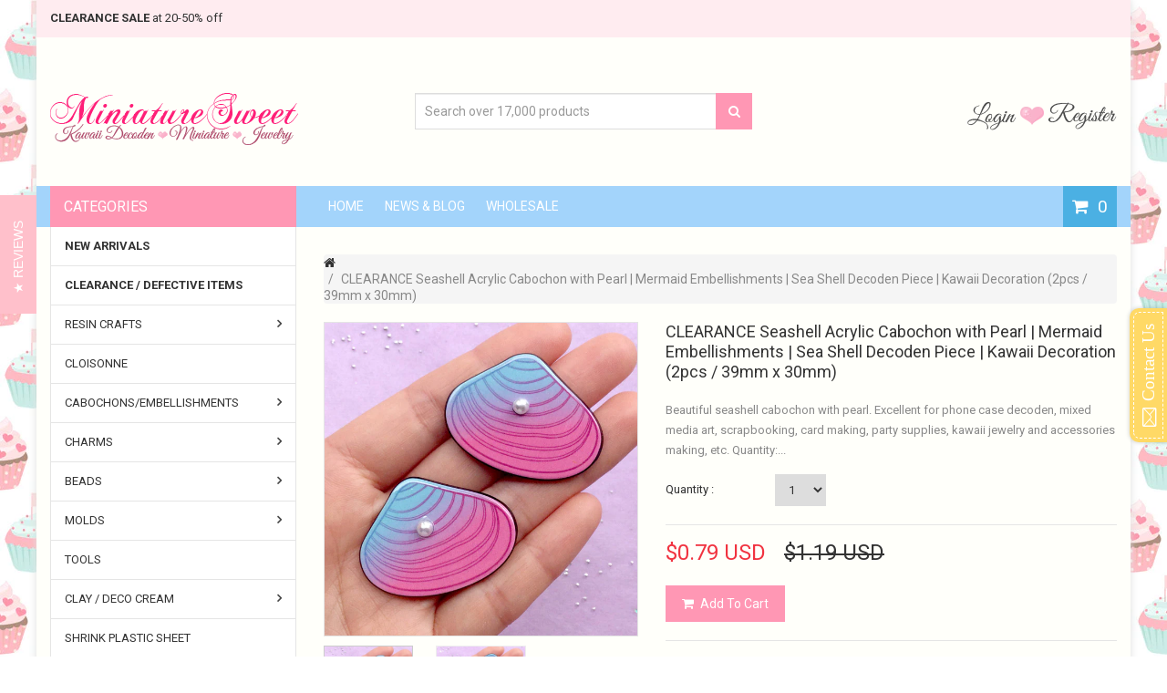

--- FILE ---
content_type: text/html; charset=utf-8
request_url: https://www.miniaturesweethk.com/products/seashell-acrylic-cabochon-with-pearl-mermaid-embellishments-sea-shell-decoden-piece-kawaii-decoration
body_size: 46548
content:
<!doctype html>
<!--[if IE 8]><html lang="en" class="ie8 js"> <![endif]-->
<!--[if (gt IE 9)|!(IE)]><!--><html lang="en" class="js"> <!--<![endif]-->
<head>
  
  <meta name="google-site-verification" content="rkd-1HCKZBD6_ZupscTDt4BZhf5_bT-w_88SC-swJy8" />
  <meta name="facebook-domain-verification" content="c5xbzq3ee8vsevhqa15k4qoc2y5iwf" />
  
  
  <link rel="shortcut icon" href="//www.miniaturesweethk.com/cdn/shop/t/78/assets/favicon.png?v=33152240741787726591619841717" type="image/png" />
  
  <meta charset="UTF-8">
  <meta http-equiv="Content-Type" content="text/html; charset=utf-8">
  <meta name="viewport" content="width=device-width, initial-scale=1, minimum-scale=1, maximum-scale=1" />
  <link rel="canonical" href="https://www.miniaturesweethk.com/products/seashell-acrylic-cabochon-with-pearl-mermaid-embellishments-sea-shell-decoden-piece-kawaii-decoration" />
  
  <meta name="description" content="Beautiful seashell cabochon with pearl. Excellent for phone case decoden, mixed media art, scrapbooking, card making, party supplies, kawaii jewelry and accessories making, etc. Quantity: 2 pcs Size: approx. 3.9cm (W) x 3cm (L) / 1.54&quot; (W) x 1.18&quot; (L) Color: As shown in the picture Material: Acrylic" />
  

  
  <title>CLEARANCE Seashell Acrylic Cabochon with Pearl | Mermaid Embellishment | MiniatureSweet | Kawaii Resin Crafts | Decoden Cabochons Supplies | Jewelry Making</title>
   

  


  <meta property="og:type" content="product" />
  <meta property="og:title" content="CLEARANCE Seashell Acrylic Cabochon with Pearl | Mermaid Embellishments | Sea Shell Decoden Piece | Kawaii Decoration (2pcs / 39mm x 30mm)" />
  
  <meta property="og:image" content="http://www.miniaturesweethk.com/cdn/shop/products/CAB212A_grande.jpg?v=1601290888" />
  <meta property="og:image:secure_url" content="https://www.miniaturesweethk.com/cdn/shop/products/CAB212A_grande.jpg?v=1601290888" />
  
  <meta property="og:image" content="http://www.miniaturesweethk.com/cdn/shop/products/CAB212A-02_grande.jpg?v=1601290889" />
  <meta property="og:image:secure_url" content="https://www.miniaturesweethk.com/cdn/shop/products/CAB212A-02_grande.jpg?v=1601290889" />
  
  <meta property="og:price:amount" content="0.79" />
  <meta property="og:price:currency" content="USD" />



<meta property="og:description" content="Beautiful seashell cabochon with pearl. Excellent for phone case decoden, mixed media art, scrapbooking, card making, party supplies, kawaii jewelry and accessories making, etc. Quantity: 2 pcs Size: approx. 3.9cm (W) x 3cm (L) / 1.54&quot; (W) x 1.18&quot; (L) Color: As shown in the picture Material: Acrylic" />

<meta property="og:url" content="https://www.miniaturesweethk.com/products/seashell-acrylic-cabochon-with-pearl-mermaid-embellishments-sea-shell-decoden-piece-kawaii-decoration" />
<meta property="og:site_name" content="MiniatureSweet | Kawaii Resin Crafts | Decoden Cabochons Supplies | Jewelry Making" />
  

<link href="//www.miniaturesweethk.com/cdn/shop/t/78/assets/jquery-ui.css?v=64611646430117989321619841738" rel="stylesheet" type="text/css" media="all" />

<link href="//www.miniaturesweethk.com/cdn/shop/t/78/assets/bootstrap.3x.css?v=108945821467277196061619841692" rel="stylesheet" type="text/css" media="all" />



<link href="//www.miniaturesweethk.com/cdn/shop/t/78/assets/colpick.css?v=19648736829070126981619841709" rel="stylesheet" type="text/css" media="all" />
<link href="//www.miniaturesweethk.com/cdn/shop/t/78/assets/jquery.owl.carousel.css?v=42047370958549325251619841815" rel="stylesheet" type="text/css" media="all" />

<link href="//www.miniaturesweethk.com/cdn/shop/t/78/assets/jquery.countdown.css?v=13792166135974948241619841740" rel="stylesheet" type="text/css" media="all" />
<link href="//www.miniaturesweethk.com/cdn/shop/t/78/assets/normalize.css?v=71575260145120787401619841779" rel="stylesheet" type="text/css" media="all" />
<link href="//www.miniaturesweethk.com/cdn/shop/t/78/assets/jquery.jgrowl.css?v=53613590613344368111619841815" rel="stylesheet" type="text/css" media="all" />

<link href="//www.miniaturesweethk.com/cdn/shop/t/78/assets/jquery.fancybox-buttons.css?v=152683902627502014871699931478" rel="stylesheet" type="text/css" media="all" />

<link href="//www.miniaturesweethk.com/cdn/shop/t/78/assets/animate.min.css?v=120312631238287695991619841676" rel="stylesheet" type="text/css" media="all" />
<link href="//www.miniaturesweethk.com/cdn/shop/t/78/assets/animate.css?v=176452610142755815651619841675" rel="stylesheet" type="text/css" media="all" />

<link href="//www.miniaturesweethk.com/cdn/shop/t/78/assets/jquery.fancybox.css?v=115457542081893947201699931478" rel="stylesheet" type="text/css" media="all" />
<link href="//www.miniaturesweethk.com/cdn/shop/t/78/assets/swatch.css?v=8322830154119205751619841815" rel="stylesheet" type="text/css" media="all" />
<link href="//www.miniaturesweethk.com/cdn/shop/t/78/assets/bc.toggle.scss.css?v=49605587787707645631699931478" rel="stylesheet" type="text/css" media="all" />
<link href="//www.miniaturesweethk.com/cdn/shop/t/78/assets/bc.global.scss.css?v=107388011086557062671740661147" rel="stylesheet" type="text/css" media="all" />
<link href="//www.miniaturesweethk.com/cdn/shop/t/78/assets/bc.style.scss.css?v=126112041092941193081699931478" rel="stylesheet" type="text/css" media="all" />
<link href="//www.miniaturesweethk.com/cdn/shop/t/78/assets/bc.responsive.scss.css?v=114655377964360089061699931478" rel="stylesheet" type="text/css" media="all" />

<style type="text/css">
  #yottie_1 .yottie-widget-nav-list-item:nth-child(3) ~ .yottie-widget-nav-list-item {
    display: none;
  }
</style>
  
<link href="//fonts.googleapis.com/css?family=Roboto:300italic,400italic,600italic,700italic,800italic,400,300,600,700,800" rel='stylesheet' type='text/css'>
<link href="//fonts.googleapis.com/css?family=Roboto:300italic,400italic,600italic,700italic,800italic,400,300,600,700,800" rel='stylesheet' type='text/css'>
<link href="//fonts.googleapis.com/css?family=Open+Sans:300italic,400italic,600italic,700italic,800italic,400,300,600,700,800" rel='stylesheet' type='text/css'>
<link href='https://fonts.googleapis.com/css?family=Dancing+Script' rel='stylesheet' type='text/css'>
<link href='https://fonts.googleapis.com/css?family=Montserrat:300italic,400italic,600italic,700italic,800italic,400,300,600,700,800' rel='stylesheet' type='text/css'>
<link rel="stylesheet" href="//maxcdn.bootstrapcdn.com/font-awesome/4.4.0/css/font-awesome.min.css">


  

<script src="//www.miniaturesweethk.com/cdn/shop/t/78/assets/jquery-1.9.1.min.js?v=95800296054546268251619841737" ></script>
<script src="//code.jquery.com/ui/1.9.1/jquery-ui.js"></script>

<script src="//www.miniaturesweethk.com/cdn/shop/t/78/assets/bootstrap.3x.min.js?v=133551432925901452781619841693" defer></script>

<script src="//www.miniaturesweethk.com/cdn/shop/t/78/assets/jquery.easing.1.3.js?v=183302368868080250061619841741" defer></script>

<script src="//www.miniaturesweethk.com/cdn/shop/t/78/assets/modernizr.js?v=48376380639843794271619841777"  async></script>

<script src="//www.miniaturesweethk.com/cdn/shop/t/78/assets/mobile-detect.min.js?v=97949458827638134951619841776"  defer></script>





<script src="//www.miniaturesweethk.com/cdn/shop/t/78/assets/cookies.js?v=152021851494072641811619841711"></script>
<script src="//www.miniaturesweethk.com/cdn/shop/t/78/assets/wow.min.js?v=149765521133998811681619841802" defer></script>
<script src="//www.miniaturesweethk.com/cdn/shop/t/78/assets/colpick.js?v=80530106181304345791619841710"></script>
<script src="//www.miniaturesweethk.com/cdn/shop/t/78/assets/jquery.imagesloaded.js?v=174789522878482226051619841746"></script>
<script src="//www.miniaturesweethk.com/cdn/shop/t/78/assets/jquery.fancybox.min.js?v=145951643271796414991619841744"></script>
<script src="//www.miniaturesweethk.com/cdn/shop/t/78/assets/jquery.jgrowl.min.js?v=87227353252943713011619841747" defer></script>
<script src="//www.miniaturesweethk.com/cdn/shop/t/78/assets/jquery.elevatezoom.min.js?v=123601637255686690921619841742" defer></script>
<script src="//www.miniaturesweethk.com/cdn/shop/t/78/assets/jquery.owl.carousel.min.js?v=33650824321397007901619841748" defer></script>
<script src="//www.miniaturesweethk.com/cdn/shop/t/78/assets/jquery.scrollTo-min.js?v=126306357672223198871619841750" defer></script>
<script src="//www.miniaturesweethk.com/cdn/shop/t/78/assets/jquery.serialScroll.js?v=61832677496696963121619841750" defer></script>
<script src="//www.miniaturesweethk.com/cdn/shop/t/78/assets/jquery.plugin.js?v=10681318543028800801619841749" defer></script>
<script src="//www.miniaturesweethk.com/cdn/shop/t/78/assets/jquery.countdown.js?v=12090125995840752651619841740" defer></script>

<script src="//www.miniaturesweethk.com/cdn/shop/t/78/assets/cart.js?v=80598309590100790451619841703" defer></script>
<script src="//www.miniaturesweethk.com/cdn/shop/t/78/assets/rivets-cart.min.js?v=164117643191428304401619841788" defer></script>







<script src="//www.miniaturesweethk.com/cdn/shop/t/78/assets/option_selection.js?v=15895070327792254761619841780" defer></script>
<script src="//www.miniaturesweethk.com/cdn/shop/t/78/assets/functions.js?v=157800132257077303931619841815"></script>
<script src="//www.miniaturesweethk.com/cdn/shop/t/78/assets/bc.global.js?v=172580859154128450911619841815" defer></script>
<script src="//www.miniaturesweethk.com/cdn/shop/t/78/assets/bc.slider.js?v=25243058440054838651619841815"></script>
<script src="//www.miniaturesweethk.com/cdn/shop/t/78/assets/bc.script.js?v=109853398135157579541619841815"></script>



  
  

<script type="text/javascript">
function initAppmate(Appmate){
  Appmate.wk.on({
    'click .wk-variant-link': eventHandler(function(){
      var id = $(this).closest('[data-wk-item]').data('wk-item');
      var href = this.href;
      var product = Appmate.wk.getItem(id).then(function(product){
        var variant = product.selected_or_first_available_variant || {};
        sendTracking({
          hitType: 'event',
          eventCategory: 'Product',
          eventAction: 'click',
          eventLabel: 'Wishlist King',
          hitCallback: function() {
            document.location = href;
          }
        }, {
          id: variant.sku || variant.id,
          name: product.title,
          category: product.type,
          brand: product.vendor,
          variant: variant.title,
          price: variant.price,
        }, {
          list: "" || undefined
        });
      })
    }),
    'click [data-wk-add-product]': eventHandler(function(){
      var productId = this.getAttribute('data-wk-add-product');
      var select = Appmate.wk.$(this).parents('form').find('select[name="id"]');
      var variantId = select.length ? select.val() : undefined;
      Appmate.wk.addProduct(productId, variantId).then(function(product) {
        var variant = product.selected_or_first_available_variant || {};
        sendTracking({
          hitType: 'event',
          eventCategory: 'Product',
          eventAction: 'add-to-wishlist',
          eventLabel: 'Wishlist King',
        }, {
          id: variant.sku || variant.id,
          name: product.title,
          category: product.type,
          brand: product.vendor,
          variant: variant.title,
          price: variant.price,
        }, {
          list: "" || undefined
        });
      });
    }),
    'click [data-wk-remove-product]': eventHandler(function(){
      var productId = this.getAttribute('data-wk-remove-product');
      Appmate.wk.removeProduct(productId).then(function(product) {
        var variant = product.selected_or_first_available_variant || {};
        sendTracking({
          hitType: 'event',
          eventCategory: 'Product',
          eventAction: 'remove-from-wishlist',
          eventLabel: 'Wishlist King',
        }, {
          id: variant.sku || variant.id,
          name: product.title,
          category: product.type,
          brand: product.vendor,
          variant: variant.title,
          price: variant.price,
        }, {
          list: "" || undefined
        });
      });
    }),
    'click [data-wk-remove-item]': eventHandler(function(){
      var itemId = this.getAttribute('data-wk-remove-item');
      fadeOrNot(this, function() {
        Appmate.wk.removeItem(itemId).then(function(product){
          var variant = product.selected_or_first_available_variant || {};
          sendTracking({
            hitType: 'event',
            eventCategory: 'Product',
            eventAction: 'remove-from-wishlist',
            eventLabel: 'Wishlist King',
          }, {
            id: variant.sku || variant.id,
            name: product.title,
            category: product.type,
            brand: product.vendor,
            variant: variant.title,
            price: variant.price,
          }, {
            list: "" || undefined
          });
        });
      });
    }),
    'click [data-wk-clear-wishlist]': eventHandler(function(){
      var wishlistId = this.getAttribute('data-wk-clear-wishlist');
      Appmate.wk.clear(wishlistId).then(function() {
        sendTracking({
          hitType: 'event',
          eventCategory: 'Wishlist',
          eventAction: 'clear-wishlist',
          eventLabel: 'Wishlist King',
        });
      });
    }),
    'click [data-wk-share]': eventHandler(function(){
      var params = $(this).data();
      var shareLink = Appmate.wk.getShareLink(params);
	  
      sendTracking({
        hitType: 'event',
        eventCategory: 'Wishlist',
        eventAction: 'share-wishlist-' + params.wkShareService,
        eventLabel: 'Wishlist King',
      });
      
      switch (params.wkShareService) {
        case 'link':
          Appmate.wk.$('#wk-share-link-text').addClass('wk-visible').find('.wk-text').html(shareLink);
          var copyButton = Appmate.wk.$('#wk-share-link-text .wk-clipboard');
          var copyText = copyButton.html();
          var clipboard = Appmate.wk.clipboard(copyButton[0]);
          clipboard.on('success', function(e) {
            copyButton.html('copied');
            setTimeout(function(){
              copyButton.html(copyText);
            }, 2000);
          });
          break;
        case 'email':
          window.location.href = shareLink;
          break;
        case 'contact':
          var contactUrl = '/pages/contact';
          var message = 'Here is the link to my list:\n' + shareLink;
          window.location.href=contactUrl + '?message=' + encodeURIComponent(message);
          break;
        default:
          window.open(
            shareLink,
            'wishlist_share',
            'height=590, width=770, toolbar=no, menubar=no, scrollbars=no, resizable=no, location=no, directories=no, status=no'
          );
      }
    }),
    'click [data-wk-move-to-cart]': eventHandler(function(){
      var $elem = Appmate.wk.$(this);
      $form = $elem.parents('form');
      $elem.prop("disabled", true);

      var item = this.getAttribute('data-wk-move-to-cart');
      var formData = $form.serialize();

      fadeOrNot(this, function(){
        Appmate.wk
        .moveToCart(item, formData)
        .then(function(product){
          $elem.prop("disabled", false);
          
          var variant = product.selected_or_first_available_variant || {};
          sendTracking({
            hitType: 'event',
            eventCategory: 'Product',
            eventAction: 'from-wishlist-to-cart',
            eventLabel: 'Wishlist King',
            hitCallback: function() {
              window.scrollTo(0, 0);
              location.reload();
            }
          }, {
            id: variant.sku || variant.id,
            name: product.title,
            category: product.type,
            brand: product.vendor,
            variant: variant.title,
            price: variant.price,
          }, {
            list: "" || undefined
          });
        });
      });
    }),
    'click .wk-button-prev-page': eventHandler(function() {
      
        Appmate.wk.collection.get().then(function(wishlist){
          wishlist.setPage(wishlist.pages.current - 1);
        });
      
    }),
    'click .wk-button-next-page': eventHandler(function() {
      
        Appmate.wk.collection.get().then(function(wishlist){
          wishlist.setPage(wishlist.pages.current + 1);
        });
      
    }),
    'render .wk-option-select': function(elem){
      appmateOptionSelect(elem);
    },
    'login-required': function (intent) {
      var redirect = {
        path: window.location.pathname,
        intent: intent
      };
      window.location = '/account/login?wk-redirect=' + encodeURIComponent(JSON.stringify(redirect));
    },
    'render .swiper-container': function (elem) {
      // initSlider()
    },
    'ready': function () {
      // Appmate.wk.$(document).ready(initSlider);
      fillContactForm();

      var redirect = Appmate.wk.getQueryParam('wk-redirect');
      if (redirect) {
        Appmate.wk.addLoginRedirect(Appmate.wk.$('#customer_login'), JSON.parse(redirect));
      }
      var intent = Appmate.wk.getQueryParam('wk-intent');
      if (intent) {
        intent = JSON.parse(intent);
        switch (intent.action) {
          case 'addProduct':
            Appmate.wk.addProduct(intent.product, intent.variant)
            break;
          default:
            console.warn('Wishlist King: Intent not implemented', intent)
        }
        if (window.history && window.history.pushState) {
          history.pushState(null, null, window.location.pathname);
        }
      }
    }
  });

  Appmate.init({
    shop: {
      domain: 'www.miniaturesweethk.com'
    },
    session: {
      customer: '',
      cacheScripts: false
    },
    globals: {
      settings: {
        app_wk_icon: 'heart',
        app_wk_share_position: 'top',
        app_wk_products_per_row: 4,
        app_wk_items_per_page: 12,
      },
      customer: '',
      customer_accounts_enabled: true,
    },
    wishlist: {
      productsPerPage: 24,
      loginRequired: false,
      handle: "/pages/wishlist",
      proxyHandle: "/a/wk",
      share: {
        handle: "/pages/shared-wishlist",
        title: 'My Wishlist',
        description: 'Check out some of my favorite things @ MiniatureSweet | Kawaii Resin Crafts | Decoden Cabochons Supplies | Jewelry Making.',
        imageTitle: 'MiniatureSweet | Kawaii Resin Crafts | Decoden Cabochons Supplies | Jewelry Making',
        hashTags: 'wishlist',
        twitterUser: false // will be used with via
      }
    }
  });

  function sendTracking(event, product, action) {
    if (typeof ga === 'function') {
      if (product) {
        ga('ec:addProduct', product);
      }

      if (action) {
        ga('ec:setAction', 'click', action);
      }

      if (event) {
        ga('send', event);
      }

      if (!ga.loaded) {
        event && event.hitCallback && event.hitCallback()
      }
    } else {
      event && event.hitCallback && event.hitCallback()
    }
  }

  function initSlider () {
    if (typeof Swiper !== 'undefined') {
      var mySwiper = new Swiper ('.swiper-container', {
        direction: 'horizontal',
        loop: false,
        pagination: '.swiper-pagination',
        nextButton: '.swiper-button-next',
        prevButton: '.swiper-button-prev',
        spaceBetween: 20,
        slidesPerView: 4,
        breakpoints: {
          380: {
            slidesPerView: 1,
            spaceBetween: 0,
          },
          480: {
            slidesPerView: 2,
            spaceBetween: 20,
          }
        }
      })
    }
  }

  function fillContactForm() {
    document.addEventListener('DOMContentLoaded', fillContactForm)
    if (document.getElementById('contact_form')) {
      var message = Appmate.wk.getQueryParam('message');
      var bodyElement = document.querySelector("#contact_form textarea[name='contact[body]']");
      if (bodyElement && message) {
        bodyElement.value = message;
      }
    }
  }

  function eventHandler (callback) {
    return function (event) {
      if (typeof callback === 'function') {
        callback.call(this, event)
      }
      if (event) {
        event.preventDefault();
        event.stopPropagation();
      }
    }
  }

  function fadeOrNot(elem, callback){
    var $elem = $(elem);
	  if ($elem.parents('.wk-fadeout').length) {
      $elem.parents('.wk-fadeout').fadeOut(callback);
    } else {
      callback();
    }
  }
}
</script>



<script id="wishlist-icon-filled" data="wishlist" type="text/x-template" app="wishlist-king">
{% if settings.app_wk_icon == "heart" %}
  <svg version='1.1' xmlns='https://www.w3.org/2000/svg' width='64' height='64' viewBox='0 0 64 64'>
    <path d='M47.199 4c-6.727 0-12.516 5.472-15.198 11.188-2.684-5.715-8.474-11.188-15.201-11.188-9.274 0-16.8 7.527-16.8 16.802 0 18.865 19.031 23.812 32.001 42.464 12.26-18.536 31.999-24.2 31.999-42.464 0-9.274-7.527-16.802-16.801-16.802z' fill='#000'></path>
  </svg>
{% elsif settings.app_wk_icon == "star" %}
  <svg version='1.1' xmlns='https://www.w3.org/2000/svg' width='64' height='60.9' viewBox='0 0 64 64'>
    <path d='M63.92,23.25a1.5,1.5,0,0,0-1.39-1H40.3L33.39,1.08A1.5,1.5,0,0,0,32,0h0a1.49,1.49,0,0,0-1.39,1L23.7,22.22H1.47a1.49,1.49,0,0,0-1.39,1A1.39,1.39,0,0,0,.6,24.85l18,13L11.65,59a1.39,1.39,0,0,0,.51,1.61,1.47,1.47,0,0,0,.88.3,1.29,1.29,0,0,0,.88-0.3l18-13.08L50,60.68a1.55,1.55,0,0,0,1.76,0,1.39,1.39,0,0,0,.51-1.61l-6.9-21.14,18-13A1.45,1.45,0,0,0,63.92,23.25Z' fill='#be8508'></path>
  </svg>
{% endif %}
</script>

<script id="wishlist-icon-empty" data="wishlist" type="text/x-template" app="wishlist-king">
{% if settings.app_wk_icon == "heart" %}
  <svg version='1.1' xmlns='https://www.w3.org/2000/svg' width='64px' height='60.833px' viewBox='0 0 64 60.833'>
    <path stroke='#000' stroke-width='5' stroke-miterlimit='10' fill-opacity='0' d='M45.684,2.654c-6.057,0-11.27,4.927-13.684,10.073 c-2.417-5.145-7.63-10.073-13.687-10.073c-8.349,0-15.125,6.776-15.125,15.127c0,16.983,17.134,21.438,28.812,38.231 c11.038-16.688,28.811-21.787,28.811-38.231C60.811,9.431,54.033,2.654,45.684,2.654z'/>
  </svg>
{% elsif settings.app_wk_icon == "star" %}
  <svg version='1.1' xmlns='https://www.w3.org/2000/svg' width='64' height='60.9' viewBox='0 0 64 64'>
    <path d='M63.92,23.25a1.5,1.5,0,0,0-1.39-1H40.3L33.39,1.08A1.5,1.5,0,0,0,32,0h0a1.49,1.49,0,0,0-1.39,1L23.7,22.22H1.47a1.49,1.49,0,0,0-1.39,1A1.39,1.39,0,0,0,.6,24.85l18,13L11.65,59a1.39,1.39,0,0,0,.51,1.61,1.47,1.47,0,0,0,.88.3,1.29,1.29,0,0,0,.88-0.3l18-13.08L50,60.68a1.55,1.55,0,0,0,1.76,0,1.39,1.39,0,0,0,.51-1.61l-6.9-21.14,18-13A1.45,1.45,0,0,0,63.92,23.25ZM42.75,36.18a1.39,1.39,0,0,0-.51,1.61l5.81,18L32.85,44.69a1.41,1.41,0,0,0-1.67,0L15.92,55.74l5.81-18a1.39,1.39,0,0,0-.51-1.61L6,25.12H24.7a1.49,1.49,0,0,0,1.39-1L32,6.17l5.81,18a1.5,1.5,0,0,0,1.39,1H58Z' fill='#be8508'></path>
  </svg>
{% endif %}
</script>

<script id="wishlist-icon-remove" data="wishlist" type="text/x-template" app="wishlist-king">
  <svg version='1.1' xmlns='https://www.w3.org/2000/svg' width='320' height='320' viewBox='0 0 320 320'>
   <g>
     <path fill='#000000' stroke-width='0.25pt' d='m100,60l-40,40l170,170l40,-40l-170,-170z'/>
     <path fill='#000000' stroke-width='0.25pt' d='m60,230l170,-170l40,40l-170,170l-40,-40z'/>
   </g>
  </svg>
</script>

<script id="wishlist-link" data="wishlist" type="text/x-template" app="wishlist-king">
{% if wishlist.item_count %}
  {% assign link_icon = 'wishlist-icon-filled' %}
{% else %}
  {% assign link_icon = 'wishlist-icon-empty' %}
{% endif %}
<a href="{{ wishlist.url }}" class="wk-link wk-{{ wishlist.state }}" title="View Wishlist"><div class="wk-icon">{% include link_icon %}</div><span class="wk-label">Wishlist</span> <span class="wk-count">{{ wishlist.item_count }}</span></a>
</script>

<script id="wishlist-link-li" data="wishlist" type="text/x-template" app="wishlist-king">
<li class="wishlist-link-li wk-{{ wishlist.state }}">
  {% include 'wishlist-link' %}
</li>
</script>

<script id="wishlist-button-product" data="product" type="text/x-template" app="wishlist-king">
{% if product.in_wishlist %}
  {% assign btn_text = 'In Wishlist' %}
  {% assign btn_title = 'Remove from Wishlist' %}
  {% assign btn_action = 'wk-remove-product' %}
  {% assign btn_icon = 'wishlist-icon-filled' %}
{% else %}
  {% assign btn_text = 'Add to Wishlist' %}
  {% assign btn_title = 'Add to Wishlist' %}
  {% assign btn_action = 'wk-add-product' %}
  {% assign btn_icon = 'wishlist-icon-empty' %}
{% endif %}

<button type="button" class="wk-button-product {{ btn_action }}" title="{{ btn_title }}" data-{{ btn_action }}="{{ product.id }}">
  <div class="wk-icon">
    {% include btn_icon %}
  </div>
  <span class="wk-label">{{ btn_text }}</span>
</button>
</script>

<script id="wishlist-button-collection" data="product" type="text/x-template" app="wishlist-king">
{% if product.in_wishlist %}
  {% assign btn_text = 'In Wishlist' %}
  {% assign btn_title = 'Remove from Wishlist' %}
  {% assign btn_action = 'wk-remove-product' %}
  {% assign btn_icon = 'wishlist-icon-filled' %}
{% else %}
  {% assign btn_text = 'Add to Wishlist' %}
  {% assign btn_title = 'Add to Wishlist' %}
  {% assign btn_action = 'wk-add-product' %}
  {% assign btn_icon = 'wishlist-icon-empty' %}
{% endif %}

<button type="button" class="wk-button-collection {{ btn_action }}" title="{{ btn_title }}" data-{{ btn_action }}="{{ product.id }}">
  <div class="wk-icon">
    {% include btn_icon %}
  </div>
  <span class="wk-label">{{ btn_text }}</span>
</button>
</script>

<script id="wishlist-button-wishlist-page" data="product" type="text/x-template" app="wishlist-king">
{% if wishlist.read_only %}
  {% assign item_id = product.id %}
{% else %}
  {% assign item_id = product.wishlist_item_id %}
{% endif %}

{% assign add_class = '' %}
{% if product.in_wishlist and wishlist.read_only == true %}
  {% assign btn_text = 'In Wishlist' %}
  {% assign btn_title = 'Remove from Wishlist' %}
  {% assign btn_action = 'wk-remove-product' %}
  {% assign btn_icon = 'wishlist-icon-filled' %}
{% elsif product.in_wishlist and wishlist.read_only == false %}
  {% assign btn_text = 'In Wishlist' %}
  {% assign btn_title = 'Remove from Wishlist' %}
  {% assign btn_action = 'wk-remove-item' %}
  {% assign btn_icon = 'wishlist-icon-remove' %}
  {% assign add_class = 'wk-with-hover' %}
{% else %}
  {% assign btn_text = 'Add to Wishlist' %}
  {% assign btn_title = 'Add to Wishlist' %}
  {% assign btn_action = 'wk-add-product' %}
  {% assign btn_icon = 'wishlist-icon-empty' %}
  {% assign add_class = 'wk-with-hover' %}
{% endif %}

<button type="button" class="wk-button-wishlist-page {{ btn_action }} {{ add_class }}" title="{{ btn_title }}" data-{{ btn_action }}="{{ item_id }}">
  <div class="wk-icon">
    {% include btn_icon %}
  </div>
  <span class="wk-label">{{ btn_text }}</span>
</button>
</script>

<script id="wishlist-button-wishlist-clear" data="wishlist" type="text/x-template" app="wishlist-king">
{% assign btn_text = 'Clear Wishlist' %}
{% assign btn_title = 'Clear Wishlist' %}
{% assign btn_class = 'wk-button-wishlist-clear' %}

<button type="button" class="{{ btn_class }}" title="{{ btn_title }}" data-wk-clear-wishlist="{{ wishlist.permaId }}">
  <span class="wk-label">{{ btn_text }}</span>
</button>
</script>

<script id="wishlist-shared" data="shared_wishlist" type="text/x-template" app="wishlist-king">
{% assign wishlist = shared_wishlist %}
{% include 'wishlist-collection' with wishlist %}
</script>

<script id="wishlist-collection" data="wishlist" type="text/x-template" app="wishlist-king">
<div class='wishlist-collection'>
{% if wishlist.item_count == 0 %}
  {% include 'wishlist-collection-empty' %}
{% else %}
  {% if customer_accounts_enabled and customer == false and wishlist.read_only == false %}
    {% include 'wishlist-collection-login-note' %}
  {% endif %}
  
  {% include 'wishlist-pagination' %}
  
  {% if settings.app_wk_share_position == "top" %}
    {% unless wishlist.read_only %}
      {% include 'wishlist-collection-share' %}
    {% endunless %}
  {% endif %}

  {% include 'wishlist-collection-loop', limit: wishlist.pages.perPage %}

  {% if settings.app_wk_share_position == "bottom" %}
    {% unless wishlist.read_only %}
      {% include 'wishlist-collection-share' %}
    {% endunless %}
  {% endif %}

  {% comment %}
  {% unless wishlist.read_only %}
    {% include 'wishlist-button-wishlist-clear' %}
  {% endunless %}
  {% endcomment %}
{% endif %}
</div>
</script>

<script id="wishlist-row" data="wishlist" type="text/x-template" app="wishlist-king">
<div class='wk-wishlist-row'>
  {% if wishlist.item_count != 0 %}
  <h2 class="wk-wishlist-row-title">Add more from Wishlist</h2>
  <div class="swiper-container">
      <!-- Additional required wrapper -->
      <div class="swiper-wrapper">
          <!-- Slides -->
          {% for product in wishlist.products %}
            {% assign hide_default_title = false %}
            {% if product.variants.length == 1 and product.variants[0].title contains 'Default' %}
              {% assign hide_default_title = true %}
            {% endif %}
            <div
              id="wk-item-{{ product.wishlist_item_id }}"
              class="swiper-slide wk-item wk-fadeout"
              data-wk-item="{{ product.wishlist_item_id }}"
            >
              {% include 'wishlist-collection-product-image' with product %}
              {% include 'wishlist-collection-product-title' with product %}
              {% include 'wishlist-collection-product-price' %}
              {% include 'wishlist-collection-product-form' with product %}
            </div>
          {% endfor %}
      </div>
      <!-- If we need pagination -->
      <!-- <div class="swiper-pagination"></div> -->
  </div>
  <div class="swiper-button-prev">
    <svg fill="#000000" height="24" viewBox="0 0 24 24" width="24" xmlns="http://www.w3.org/2000/svg">
        <path d="M15.41 7.41L14 6l-6 6 6 6 1.41-1.41L10.83 12z"/>
        <path d="M0 0h24v24H0z" fill="none"/>
    </svg>
  </div>
  <div class="swiper-button-next">
    <svg fill="#000000" height="24" viewBox="0 0 24 24" width="24" xmlns="http://www.w3.org/2000/svg">
        <path d="M10 6L8.59 7.41 13.17 12l-4.58 4.59L10 18l6-6z"/>
        <path d="M0 0h24v24H0z" fill="none"/>
    </svg>
  </div>
  {% endif %}
</div>
</script>

<script id="wishlist-collection-empty" data="wishlist" type="text/x-template" app="wishlist-king">
<div class="wk-row">
  <div class="wk-span12">
    <h3 class="wk-wishlist-empty-note">Your wishlist is empty!</h3>
  </div>
</div>
</script>

<script id="wishlist-collection-login-note" data="wishlist" type="text/x-template" app="wishlist-king">
<div class="wk-row">
  <p class="wk-span12 wk-login-note">
    To permanently save your wishlist please <a href="/account/login">login</a> or <a href="/account/register">sign up</a>.
  </p>
</div>
</script>

<script id="wishlist-collection-share" data="wishlist" type="text/x-template" app="wishlist-king">
  <h3 id="wk-share-head">Share Wishlist</h3>
  <ul id="wk-share-list">
    <li>{% include 'wishlist-share-button-fb' %}</li>
    <li>{% include 'wishlist-share-button-pinterest' %}</li>
    <li>{% include 'wishlist-share-button-twitter' %}</li>
    <li>{% include 'wishlist-share-button-email' %}</li>
    <li>{% include 'wishlist-share-button-link' %}</li>
    {% comment %}
    <li>{% include 'wishlist-share-button-contact' %}</li>
    {% endcomment %}
    <li id="wk-share-whatsapp">{% include 'wishlist-share-button-whatsapp' %}</li>
  </ul>
  <div id="wk-share-link-text"><span class="wk-text"></span><button class="wk-clipboard" data-clipboard-target="#wk-share-link-text .wk-text">copy link</button></div>
</script>

<script id="wishlist-collection-loop" data="wishlist" type="text/x-template" app="wishlist-king">
<div class="wk-row">
  {% assign item_count = 0 %}
  {% assign start_count = wishlist.pages.current | minus: 1 | times: wishlist.pages.perPage | plus: 1 %}
  {% assign end_count = wishlist.pages.current | times: wishlist.pages.perPage %}
  {% for product in wishlist.products %}
    {% assign item_count = item_count | plus: 1 %}
    {% unless limit and item_count < start_count %}
    {% unless limit and item_count > end_count %}
      {% assign hide_default_title = false %}
      {% if product.variants.length == 1 and product.variants[0].title contains 'Default' %}
        {% assign hide_default_title = true %}
      {% endif %}

      {% assign items_per_row = settings.app_wk_products_per_row %}
      {% assign wk_item_width = 100 | divided_by: items_per_row %}

      <div data="{{item_count}},{{start_count}},{{end_count}}" class="wk-item-column" style="width: {{ wk_item_width }}%">
        <div id="wk-item-{{ product.wishlist_item_id }}" class="wk-item {{ wk_item_class }} {% unless wishlist.read_only %}wk-fadeout{% endunless %}" data-wk-item="{{ product.wishlist_item_id }}">

          {% include 'wishlist-collection-product-image' with product %}
          {% include 'wishlist-button-wishlist-page' with product %}
          {% include 'wishlist-collection-product-title' with product %}
          {% include 'wishlist-collection-product-price' %}
          {% include 'wishlist-collection-product-form' with product %}
        </div>
      </div>
    {% endunless %}
    {% endunless %}
  {% endfor %}
</div>
</script>

<script id="wishlist-pagination" data="wishlist" type="text/x-template" app="wishlist-king">
<div class="wk-row">
  <button class="wk-button-prev-page">&lsaquo;</button>
  <span>Page {{wishlist.pages.current}} of {{wishlist.pages.total}}</span>
  <button class="wk-button-next-page">&rsaquo;</button>
</div>
</script>

<script id="wishlist-collection-product-image" data="wishlist" type="text/x-template" app="wishlist-king">
<div class="wk-image">
  <a href="{{ product | variant_url }}" class="wk-variant-link wk-content" title="View product">
    <img class="wk-variant-image"
       src="{{ product | variant_img_url: '1000x' }}"
       alt="{{ product.title }}" />
  </a>
</div>
</script>

<script id="wishlist-collection-product-title" data="wishlist" type="text/x-template" app="wishlist-king">
<div class="wk-product-title">
  <a href="{{ product | variant_url }}" class="wk-variant-link" title="View product">{{ product.title }}</a>
</div>
</script>

<script id="wishlist-collection-product-price" data="wishlist" type="text/x-template" app="wishlist-king">
{% assign variant = product.selected_or_first_available_variant %}
<div class="wk-purchase">
  <span class="wk-price wk-price-preview">
    {% if variant.price < variant.compare_at_price %}
    <span class="saleprice">{{ variant.price | money }}</span> <del>{{ variant.compare_at_price | money }}</del>
    {% else %}
    {{ variant.price | money }}
    {% endif %}
  </span>
</div>
</script>

<script id="wishlist-collection-product-form" data="wishlist" type="text/x-template" app="wishlist-king">
<form id="wk-add-item-form-{{ product.wishlist_item_id }}" action="/cart/add" method="post" class="wk-add-item-form">

  <!-- Begin product options -->
  <div class="wk-product-options {% if hide_default_title %}wk-no-options{% endif %}">

    <div class="wk-select" {% if hide_default_title %} style="display:none"{% endif %}>
      <select id="wk-option-select-{{ product.wishlist_item_id }}" class="wk-option-select" name="id">

        {% for variant in product.variants %}
        <option value="{{ variant.id }}" {% if variant == product.selected_or_first_available_variant %}selected="selected"{% endif %}>
          {{ variant.title }} - {{ variant.price | money }}
        </option>
        {% endfor %}

      </select>
    </div>

    {% comment %}
      {% if settings.display_quantity_dropdown and product.available %}
      <div class="wk-selector-wrapper">
        <label>Quantity</label>
        <input class="wk-quantity" type="number" name="quantity" value="1" class="wk-item-quantity" />
      </div>
      {% endif %}
    {% endcomment %}

    <div class="wk-purchase-section{% if product.variants.length > 1 %} wk-multiple{% endif %}">
      {% unless product.available %}
      <input type="submit" class="wk-add-to-cart disabled" disabled="disabled" value="Sold Out" />
      {% else %}
        {% assign cart_action = 'wk-move-to-cart' %}
        {% if wishlist.read_only %}
          {% assign cart_action = 'wk-add-to-cart' %}
        {% endif %}
        <input type="submit" class="wk-add-to-cart" data-{{ cart_action }}="{{ product.wishlist_item_id }}" name="add" value="Add to Cart" />
      {% endunless %}
    </div>
  </div>
  <!-- End product options -->
</form>
</script>

<script id="wishlist-share-button-fb" data="wishlist" type="text/x-template" app="wishlist-king">
{% unless wishlist.empty %}
<a href class="wk-button-share resp-sharing-button__link" title="Share on Facebook" data-wk-share-service="facebook" data-wk-share="{{ wishlist.permaId }}" data-wk-share-image="{{ wishlist.products[0] | variant_img_url: '1200x630' }}">
  <div class="resp-sharing-button resp-sharing-button--facebook resp-sharing-button--large">
    <div aria-hidden="true" class="resp-sharing-button__icon resp-sharing-button__icon--solid">
      <svg version="1.1" x="0px" y="0px" width="24px" height="24px" viewBox="0 0 24 24" enable-background="new 0 0 24 24" xml:space="preserve">
        <g>
          <path d="M18.768,7.465H14.5V5.56c0-0.896,0.594-1.105,1.012-1.105s2.988,0,2.988,0V0.513L14.171,0.5C10.244,0.5,9.5,3.438,9.5,5.32 v2.145h-3v4h3c0,5.212,0,12,0,12h5c0,0,0-6.85,0-12h3.851L18.768,7.465z"/>
        </g>
      </svg>
    </div>
    <span>Facebook</span>
  </div>
</a>
{% endunless %}
</script>

<script id="wishlist-share-button-twitter" data="wishlist" type="text/x-template" app="wishlist-king">
{% unless wishlist.empty %}
<a href class="wk-button-share resp-sharing-button__link" title="Share on Twitter" data-wk-share-service="twitter" data-wk-share="{{ wishlist.permaId }}">
  <div class="resp-sharing-button resp-sharing-button--twitter resp-sharing-button--large">
    <div aria-hidden="true" class="resp-sharing-button__icon resp-sharing-button__icon--solid">
      <svg version="1.1" x="0px" y="0px" width="24px" height="24px" viewBox="0 0 24 24" enable-background="new 0 0 24 24" xml:space="preserve">
        <g>
          <path d="M23.444,4.834c-0.814,0.363-1.5,0.375-2.228,0.016c0.938-0.562,0.981-0.957,1.32-2.019c-0.878,0.521-1.851,0.9-2.886,1.104 C18.823,3.053,17.642,2.5,16.335,2.5c-2.51,0-4.544,2.036-4.544,4.544c0,0.356,0.04,0.703,0.117,1.036 C8.132,7.891,4.783,6.082,2.542,3.332C2.151,4.003,1.927,4.784,1.927,5.617c0,1.577,0.803,2.967,2.021,3.782 C3.203,9.375,2.503,9.171,1.891,8.831C1.89,8.85,1.89,8.868,1.89,8.888c0,2.202,1.566,4.038,3.646,4.456 c-0.666,0.181-1.368,0.209-2.053,0.079c0.579,1.804,2.257,3.118,4.245,3.155C5.783,18.102,3.372,18.737,1,18.459 C3.012,19.748,5.399,20.5,7.966,20.5c8.358,0,12.928-6.924,12.928-12.929c0-0.198-0.003-0.393-0.012-0.588 C21.769,6.343,22.835,5.746,23.444,4.834z"/>
        </g>
      </svg>
    </div>
    <span>Twitter</span>
  </div>
</a>
{% endunless %}
</script>

<script id="wishlist-share-button-pinterest" data="wishlist" type="text/x-template" app="wishlist-king">
{% unless wishlist.empty %}
<a href class="wk-button-share resp-sharing-button__link" title="Share on Pinterest" data-wk-share-service="pinterest" data-wk-share="{{ wishlist.permaId }}" data-wk-share-image="{{ wishlist.products[0] | variant_img_url: '1200x630' }}">
  <div class="resp-sharing-button resp-sharing-button--pinterest resp-sharing-button--large">
    <div aria-hidden="true" class="resp-sharing-button__icon resp-sharing-button__icon--solid">
      <svg version="1.1" x="0px" y="0px" width="24px" height="24px" viewBox="0 0 24 24" enable-background="new 0 0 24 24" xml:space="preserve">
        <path d="M12.137,0.5C5.86,0.5,2.695,5,2.695,8.752c0,2.272,0.8 ,4.295,2.705,5.047c0.303,0.124,0.574,0.004,0.661-0.33 c0.062-0.231,0.206-0.816,0.271-1.061c0.088-0.331,0.055-0.446-0.19-0.736c-0.532-0.626-0.872-1.439-0.872-2.59 c0-3.339,2.498-6.328,6.505-6.328c3.548,0,5.497,2.168,5.497,5.063c0,3.809-1.687,7.024-4.189,7.024 c-1.382,0-2.416-1.142-2.085-2.545c0.397-1.675,1.167-3.479,1.167-4.688c0-1.081-0.58-1.983-1.782-1.983 c-1.413,0-2.548,1.461-2.548,3.42c0,1.247,0.422,2.09,0.422,2.09s-1.445,6.126-1.699,7.199c-0.505,2.137-0.076,4.756-0.04,5.02 c0.021,0.157,0.224,0.195,0.314,0.078c0.13-0.171,1.813-2.25,2.385-4.325c0.162-0.589,0.929-3.632,0.929-3.632 c0.459,0.876,1.801,1.646,3.228,1.646c4.247,0,7.128-3.871,7.128-9.053C20.5,4.15,17.182,0.5,12.137,0.5z"/>
      </svg>
    </div>
    <span>Pinterest</span>
  </div>
</a>
{% endunless %}
</script>

<script id="wishlist-share-button-whatsapp" data="wishlist" type="text/x-template" app="wishlist-king">
{% unless wishlist.empty %}
<a href class="wk-button-share resp-sharing-button__link" title="Share via WhatsApp" data-wk-share-service="whatsapp" data-wk-share="{{ wishlist.permaId }}">
  <div class="resp-sharing-button resp-sharing-button--whatsapp resp-sharing-button--large">
    <div aria-hidden="true" class="resp-sharing-button__icon resp-sharing-button__icon--solid">
      <svg xmlns="https://www.w3.org/2000/svg" width="24" height="24" viewBox="0 0 24 24">
        <path stroke="none" d="M20.1,3.9C17.9,1.7,15,0.5,12,0.5C5.8,0.5,0.7,5.6,0.7,11.9c0,2,0.5,3.9,1.5,5.6l-1.6,5.9l6-1.6c1.6,0.9,3.5,1.3,5.4,1.3l0,0l0,0c6.3,0,11.4-5.1,11.4-11.4C23.3,8.9,22.2,6,20.1,3.9z M12,21.4L12,21.4c-1.7,0-3.3-0.5-4.8-1.3l-0.4-0.2l-3.5,1l1-3.4L4,17c-1-1.5-1.4-3.2-1.4-5.1c0-5.2,4.2-9.4,9.4-9.4c2.5,0,4.9,1,6.7,2.8c1.8,1.8,2.8,4.2,2.8,6.7C21.4,17.2,17.2,21.4,12,21.4z M17.1,14.3c-0.3-0.1-1.7-0.9-1.9-1c-0.3-0.1-0.5-0.1-0.7,0.1c-0.2,0.3-0.8,1-0.9,1.1c-0.2,0.2-0.3,0.2-0.6,0.1c-0.3-0.1-1.2-0.5-2.3-1.4c-0.9-0.8-1.4-1.7-1.6-2c-0.2-0.3,0-0.5,0.1-0.6s0.3-0.3,0.4-0.5c0.2-0.1,0.3-0.3,0.4-0.5c0.1-0.2,0-0.4,0-0.5c0-0.1-0.7-1.5-1-2.1C8.9,6.6,8.6,6.7,8.5,6.7c-0.2,0-0.4,0-0.6,0S7.5,6.8,7.2,7c-0.3,0.3-1,1-1,2.4s1,2.8,1.1,3c0.1,0.2,2,3.1,4.9,4.3c0.7,0.3,1.2,0.5,1.6,0.6c0.7,0.2,1.3,0.2,1.8,0.1c0.6-0.1,1.7-0.7,1.9-1.3c0.2-0.7,0.2-1.2,0.2-1.3C17.6,14.5,17.4,14.4,17.1,14.3z"/>
      </svg>
    </div>
    <span>WhatsApp</span>
  </div>
</a>
{% endunless %}
</script>

<script id="wishlist-share-button-email" data="wishlist" type="text/x-template" app="wishlist-king">
{% unless wishlist.empty %}
<a href class="wk-button-share resp-sharing-button__link" title="Share via Email" data-wk-share-service="email" data-wk-share="{{ wishlist.permaId }}">
  <div class="resp-sharing-button resp-sharing-button--email resp-sharing-button--large">
    <div aria-hidden="true" class="resp-sharing-button__icon resp-sharing-button__icon--solid">
      <svg version="1.1" x="0px" y="0px" width="24px" height="24px" viewBox="0 0 24 24" enable-background="new 0 0 24 24" xml:space="preserve">
        <path d="M22,4H2C0.897,4,0,4.897,0,6v12c0,1.103,0.897,2,2,2h20c1.103,0,2-0.897,2-2V6C24,4.897,23.103,4,22,4z M7.248,14.434 l-3.5,2C3.67,16.479,3.584,16.5,3.5,16.5c-0.174,0-0.342-0.09-0.435-0.252c-0.137-0.239-0.054-0.545,0.186-0.682l3.5-2 c0.24-0.137,0.545-0.054,0.682,0.186C7.571,13.992,7.488,14.297,7.248,14.434z M12,14.5c-0.094,0-0.189-0.026-0.271-0.08l-8.5-5.5 C2.997,8.77,2.93,8.46,3.081,8.229c0.15-0.23,0.459-0.298,0.691-0.147L12,13.405l8.229-5.324c0.232-0.15,0.542-0.084,0.691,0.147 c0.15,0.232,0.083,0.542-0.148,0.691l-8.5,5.5C12.189,14.474,12.095,14.5,12,14.5z M20.934,16.248 C20.842,16.41,20.673,16.5,20.5,16.5c-0.084,0-0.169-0.021-0.248-0.065l-3.5-2c-0.24-0.137-0.323-0.442-0.186-0.682 s0.443-0.322,0.682-0.186l3.5,2C20.988,15.703,21.071,16.009,20.934,16.248z"/>
      </svg>
    </div>
    <span>Email</span>
  </div>
</a>
{% endunless %}
</script>

<script id="wishlist-share-button-link" data="wishlist" type="text/x-template" app="wishlist-king">
{% unless wishlist.empty %}
<a href class="wk-button-share resp-sharing-button__link" title="Share via link" data-wk-share-service="link" data-wk-share="{{ wishlist.permaId }}">
  <div class="resp-sharing-button resp-sharing-button--link resp-sharing-button--large">
    <div aria-hidden="true" class="resp-sharing-button__icon resp-sharing-button__icon--solid">
      <svg version='1.1' xmlns='https://www.w3.org/2000/svg' width='512' height='512' viewBox='0 0 512 512'>
        <path d='M459.654,233.373l-90.531,90.5c-49.969,50-131.031,50-181,0c-7.875-7.844-14.031-16.688-19.438-25.813
        l42.063-42.063c2-2.016,4.469-3.172,6.828-4.531c2.906,9.938,7.984,19.344,15.797,27.156c24.953,24.969,65.563,24.938,90.5,0
        l90.5-90.5c24.969-24.969,24.969-65.563,0-90.516c-24.938-24.953-65.531-24.953-90.5,0l-32.188,32.219
        c-26.109-10.172-54.25-12.906-81.641-8.891l68.578-68.578c50-49.984,131.031-49.984,181.031,0
        C509.623,102.342,509.623,183.389,459.654,233.373z M220.326,382.186l-32.203,32.219c-24.953,24.938-65.563,24.938-90.516,0
        c-24.953-24.969-24.953-65.563,0-90.531l90.516-90.5c24.969-24.969,65.547-24.969,90.5,0c7.797,7.797,12.875,17.203,15.813,27.125
        c2.375-1.375,4.813-2.5,6.813-4.5l42.063-42.047c-5.375-9.156-11.563-17.969-19.438-25.828c-49.969-49.984-131.031-49.984-181.016,0
        l-90.5,90.5c-49.984,50-49.984,131.031,0,181.031c49.984,49.969,131.031,49.969,181.016,0l68.594-68.594
        C274.561,395.092,246.42,392.342,220.326,382.186z'/>
      </svg>
    </div>
    <span>E-Mail</span>
  </div>
</a>
{% endunless %}
</script>

<script id="wishlist-share-button-contact" data="wishlist" type="text/x-template" app="wishlist-king">
{% unless wishlist.empty %}
<a href class="wk-button-share resp-sharing-button__link" title="Send to customer service" data-wk-share-service="contact" data-wk-share="{{ wishlist.permaId }}">
  <div class="resp-sharing-button resp-sharing-button--link resp-sharing-button--large">
    <div aria-hidden="true" class="resp-sharing-button__icon resp-sharing-button__icon--solid">
      <svg height="24" viewBox="0 0 24 24" width="24" xmlns="http://www.w3.org/2000/svg">
          <path d="M0 0h24v24H0z" fill="none"/>
          <path d="M19 2H5c-1.11 0-2 .9-2 2v14c0 1.1.89 2 2 2h4l3 3 3-3h4c1.1 0 2-.9 2-2V4c0-1.1-.9-2-2-2zm-6 16h-2v-2h2v2zm2.07-7.75l-.9.92C13.45 11.9 13 12.5 13 14h-2v-.5c0-1.1.45-2.1 1.17-2.83l1.24-1.26c.37-.36.59-.86.59-1.41 0-1.1-.9-2-2-2s-2 .9-2 2H8c0-2.21 1.79-4 4-4s4 1.79 4 4c0 .88-.36 1.68-.93 2.25z"/>
      </svg>
    </div>
    <span>E-Mail</span>
  </div>
</a>
{% endunless %}
</script>




<script>
function appmateSelectCallback(variant, selector) {
  var shop = Appmate.wk.globals.shop;
  var product = Appmate.wk.getProduct(variant.product_id);
  var itemId = Appmate.wk.$(selector.variantIdField).parents('[data-wk-item]').attr('data-wk-item');
  var container = Appmate.wk.$('#wk-item-' + itemId);


  

  var imageUrl = '';

  if (variant && variant.image) {
    imageUrl = Appmate.wk.filters.img_url(variant, '1000x');
  } else if (product) {
    imageUrl = Appmate.wk.filters.img_url(product, '1000x');
  }

  if (imageUrl) {
    container.find('.wk-variant-image').attr('src', imageUrl);
  }
  var formatMoney = Appmate.wk.filters.money;
  if (!product.hidden && variant && (variant.available || variant.inventory_policy === 'continue')) {
    container.find('.wk-add-to-cart').removeAttr('disabled').removeClass('disabled').attr('value', 'Add to Cart');
    if(variant.price < variant.compare_at_price){
      container.find('.wk-price-preview').html(formatMoney(variant.price) + " <del>" + formatMoney(variant.compare_at_price) + "</del>");
    } else {
      container.find('.wk-price-preview').html(formatMoney(variant.price));
    }
  } else {
    var message = variant && !product.hidden ? "Sold Out" : "Unavailable";
    container.find('.wk-add-to-cart').addClass('disabled').attr('disabled', 'disabled').attr('value', message);
    container.find('.wk-price-preview').text(message);
  }

};

function appmateOptionSelect(el){
  if (!Shopify || !Shopify.OptionSelectors) {
    throw new Error('Missing option_selection.js! Please check templates/page.wishlist.liquid');
  }

  var id = el.getAttribute('id');
  var itemId = Appmate.wk.$(el).parents('[data-wk-item]').attr('data-wk-item');
  var container = Appmate.wk.$('#wk-item-' + itemId);

  Appmate.wk.getItem(itemId).then(function(product){
    var selector = new Shopify.OptionSelectors(id, {
      product: product,
      onVariantSelected: appmateSelectCallback,
      enableHistoryState: false
    });

    if (product.selected_variant_id) {
      selector.selectVariant(product.selected_variant_id);
    }

    // Add label if only one product option and it isn't 'Title'.
    if (product.options.length == 1 && product.options[0] != 'Title') {
      Appmate.wk.$(container)
      .find('.selector-wrapper:first-child')
      .prepend('<label>' + product.options[0] + '</label>');
    }
  });
}

</script>

<script src="//www.miniaturesweethk.com/cdn/shop/t/78/assets/app_wishlist-king.min.js?v=156957388388538131401619841678" async></script>
<link href="//www.miniaturesweethk.com/cdn/shop/t/78/assets/appmate-wishlist-king.scss.css?v=160171176049076310131619841815" rel="stylesheet">

  
  
  <script>window.performance && window.performance.mark && window.performance.mark('shopify.content_for_header.start');</script><meta name="google-site-verification" content="rkd-1HCKZBD6_ZupscTDt4BZhf5_bT-w_88SC-swJy8">
<meta id="shopify-digital-wallet" name="shopify-digital-wallet" content="/11724574/digital_wallets/dialog">
<meta name="shopify-checkout-api-token" content="f8b77b85e6aa72abcf712243ceb6c3a3">
<meta id="in-context-paypal-metadata" data-shop-id="11724574" data-venmo-supported="false" data-environment="production" data-locale="en_US" data-paypal-v4="true" data-currency="USD">
<link rel="alternate" type="application/json+oembed" href="https://www.miniaturesweethk.com/products/seashell-acrylic-cabochon-with-pearl-mermaid-embellishments-sea-shell-decoden-piece-kawaii-decoration.oembed">
<script async="async" src="/checkouts/internal/preloads.js?locale=en-US"></script>
<link rel="preconnect" href="https://shop.app" crossorigin="anonymous">
<script async="async" src="https://shop.app/checkouts/internal/preloads.js?locale=en-US&shop_id=11724574" crossorigin="anonymous"></script>
<script id="apple-pay-shop-capabilities" type="application/json">{"shopId":11724574,"countryCode":"HK","currencyCode":"USD","merchantCapabilities":["supports3DS"],"merchantId":"gid:\/\/shopify\/Shop\/11724574","merchantName":"MiniatureSweet | Kawaii Resin Crafts | Decoden Cabochons Supplies | Jewelry Making","requiredBillingContactFields":["postalAddress","email","phone"],"requiredShippingContactFields":["postalAddress","email","phone"],"shippingType":"shipping","supportedNetworks":["visa","masterCard","amex"],"total":{"type":"pending","label":"MiniatureSweet | Kawaii Resin Crafts | Decoden Cabochons Supplies | Jewelry Making","amount":"1.00"},"shopifyPaymentsEnabled":true,"supportsSubscriptions":true}</script>
<script id="shopify-features" type="application/json">{"accessToken":"f8b77b85e6aa72abcf712243ceb6c3a3","betas":["rich-media-storefront-analytics"],"domain":"www.miniaturesweethk.com","predictiveSearch":true,"shopId":11724574,"locale":"en"}</script>
<script>var Shopify = Shopify || {};
Shopify.shop = "miniaturesweet.myshopify.com";
Shopify.locale = "en";
Shopify.currency = {"active":"USD","rate":"1.0"};
Shopify.country = "US";
Shopify.theme = {"name":"SC_QTB_AR_20181129","id":122298728601,"schema_name":null,"schema_version":null,"theme_store_id":null,"role":"main"};
Shopify.theme.handle = "null";
Shopify.theme.style = {"id":null,"handle":null};
Shopify.cdnHost = "www.miniaturesweethk.com/cdn";
Shopify.routes = Shopify.routes || {};
Shopify.routes.root = "/";</script>
<script type="module">!function(o){(o.Shopify=o.Shopify||{}).modules=!0}(window);</script>
<script>!function(o){function n(){var o=[];function n(){o.push(Array.prototype.slice.apply(arguments))}return n.q=o,n}var t=o.Shopify=o.Shopify||{};t.loadFeatures=n(),t.autoloadFeatures=n()}(window);</script>
<script>
  window.ShopifyPay = window.ShopifyPay || {};
  window.ShopifyPay.apiHost = "shop.app\/pay";
  window.ShopifyPay.redirectState = null;
</script>
<script id="shop-js-analytics" type="application/json">{"pageType":"product"}</script>
<script defer="defer" async type="module" src="//www.miniaturesweethk.com/cdn/shopifycloud/shop-js/modules/v2/client.init-shop-cart-sync_BT-GjEfc.en.esm.js"></script>
<script defer="defer" async type="module" src="//www.miniaturesweethk.com/cdn/shopifycloud/shop-js/modules/v2/chunk.common_D58fp_Oc.esm.js"></script>
<script defer="defer" async type="module" src="//www.miniaturesweethk.com/cdn/shopifycloud/shop-js/modules/v2/chunk.modal_xMitdFEc.esm.js"></script>
<script type="module">
  await import("//www.miniaturesweethk.com/cdn/shopifycloud/shop-js/modules/v2/client.init-shop-cart-sync_BT-GjEfc.en.esm.js");
await import("//www.miniaturesweethk.com/cdn/shopifycloud/shop-js/modules/v2/chunk.common_D58fp_Oc.esm.js");
await import("//www.miniaturesweethk.com/cdn/shopifycloud/shop-js/modules/v2/chunk.modal_xMitdFEc.esm.js");

  window.Shopify.SignInWithShop?.initShopCartSync?.({"fedCMEnabled":true,"windoidEnabled":true});

</script>
<script>
  window.Shopify = window.Shopify || {};
  if (!window.Shopify.featureAssets) window.Shopify.featureAssets = {};
  window.Shopify.featureAssets['shop-js'] = {"shop-cart-sync":["modules/v2/client.shop-cart-sync_DZOKe7Ll.en.esm.js","modules/v2/chunk.common_D58fp_Oc.esm.js","modules/v2/chunk.modal_xMitdFEc.esm.js"],"init-fed-cm":["modules/v2/client.init-fed-cm_B6oLuCjv.en.esm.js","modules/v2/chunk.common_D58fp_Oc.esm.js","modules/v2/chunk.modal_xMitdFEc.esm.js"],"shop-cash-offers":["modules/v2/client.shop-cash-offers_D2sdYoxE.en.esm.js","modules/v2/chunk.common_D58fp_Oc.esm.js","modules/v2/chunk.modal_xMitdFEc.esm.js"],"shop-login-button":["modules/v2/client.shop-login-button_QeVjl5Y3.en.esm.js","modules/v2/chunk.common_D58fp_Oc.esm.js","modules/v2/chunk.modal_xMitdFEc.esm.js"],"pay-button":["modules/v2/client.pay-button_DXTOsIq6.en.esm.js","modules/v2/chunk.common_D58fp_Oc.esm.js","modules/v2/chunk.modal_xMitdFEc.esm.js"],"shop-button":["modules/v2/client.shop-button_DQZHx9pm.en.esm.js","modules/v2/chunk.common_D58fp_Oc.esm.js","modules/v2/chunk.modal_xMitdFEc.esm.js"],"avatar":["modules/v2/client.avatar_BTnouDA3.en.esm.js"],"init-windoid":["modules/v2/client.init-windoid_CR1B-cfM.en.esm.js","modules/v2/chunk.common_D58fp_Oc.esm.js","modules/v2/chunk.modal_xMitdFEc.esm.js"],"init-shop-for-new-customer-accounts":["modules/v2/client.init-shop-for-new-customer-accounts_C_vY_xzh.en.esm.js","modules/v2/client.shop-login-button_QeVjl5Y3.en.esm.js","modules/v2/chunk.common_D58fp_Oc.esm.js","modules/v2/chunk.modal_xMitdFEc.esm.js"],"init-shop-email-lookup-coordinator":["modules/v2/client.init-shop-email-lookup-coordinator_BI7n9ZSv.en.esm.js","modules/v2/chunk.common_D58fp_Oc.esm.js","modules/v2/chunk.modal_xMitdFEc.esm.js"],"init-shop-cart-sync":["modules/v2/client.init-shop-cart-sync_BT-GjEfc.en.esm.js","modules/v2/chunk.common_D58fp_Oc.esm.js","modules/v2/chunk.modal_xMitdFEc.esm.js"],"shop-toast-manager":["modules/v2/client.shop-toast-manager_DiYdP3xc.en.esm.js","modules/v2/chunk.common_D58fp_Oc.esm.js","modules/v2/chunk.modal_xMitdFEc.esm.js"],"init-customer-accounts":["modules/v2/client.init-customer-accounts_D9ZNqS-Q.en.esm.js","modules/v2/client.shop-login-button_QeVjl5Y3.en.esm.js","modules/v2/chunk.common_D58fp_Oc.esm.js","modules/v2/chunk.modal_xMitdFEc.esm.js"],"init-customer-accounts-sign-up":["modules/v2/client.init-customer-accounts-sign-up_iGw4briv.en.esm.js","modules/v2/client.shop-login-button_QeVjl5Y3.en.esm.js","modules/v2/chunk.common_D58fp_Oc.esm.js","modules/v2/chunk.modal_xMitdFEc.esm.js"],"shop-follow-button":["modules/v2/client.shop-follow-button_CqMgW2wH.en.esm.js","modules/v2/chunk.common_D58fp_Oc.esm.js","modules/v2/chunk.modal_xMitdFEc.esm.js"],"checkout-modal":["modules/v2/client.checkout-modal_xHeaAweL.en.esm.js","modules/v2/chunk.common_D58fp_Oc.esm.js","modules/v2/chunk.modal_xMitdFEc.esm.js"],"shop-login":["modules/v2/client.shop-login_D91U-Q7h.en.esm.js","modules/v2/chunk.common_D58fp_Oc.esm.js","modules/v2/chunk.modal_xMitdFEc.esm.js"],"lead-capture":["modules/v2/client.lead-capture_BJmE1dJe.en.esm.js","modules/v2/chunk.common_D58fp_Oc.esm.js","modules/v2/chunk.modal_xMitdFEc.esm.js"],"payment-terms":["modules/v2/client.payment-terms_Ci9AEqFq.en.esm.js","modules/v2/chunk.common_D58fp_Oc.esm.js","modules/v2/chunk.modal_xMitdFEc.esm.js"]};
</script>
<script>(function() {
  var isLoaded = false;
  function asyncLoad() {
    if (isLoaded) return;
    isLoaded = true;
    var urls = ["\/\/static.zotabox.com\/1\/d\/1d803cd8627704960b301edd465080dd\/widgets.js?shop=miniaturesweet.myshopify.com","\/\/livesearch.okasconcepts.com\/js\/livesearch.init.min.js?v=2\u0026shop=miniaturesweet.myshopify.com","https:\/\/chimpstatic.com\/mcjs-connected\/js\/users\/dea1143063b9f3b3c8e9a3dfb\/25c6e16a08c70847db6c14c70.js?shop=miniaturesweet.myshopify.com","https:\/\/cdn1.stamped.io\/files\/widget.min.js?shop=miniaturesweet.myshopify.com","https:\/\/static.affiliatly.com\/shopify\/v3\/shopify.js?affiliatly_code=AF-105382\u0026shop=miniaturesweet.myshopify.com","https:\/\/d3p29gcwgas9m8.cloudfront.net\/assets\/js\/index.js?shop=miniaturesweet.myshopify.com","https:\/\/customer-first-focus.b-cdn.net\/cffPCLoader_min.js?shop=miniaturesweet.myshopify.com"];
    for (var i = 0; i < urls.length; i++) {
      var s = document.createElement('script');
      s.type = 'text/javascript';
      s.async = true;
      s.src = urls[i];
      var x = document.getElementsByTagName('script')[0];
      x.parentNode.insertBefore(s, x);
    }
  };
  if(window.attachEvent) {
    window.attachEvent('onload', asyncLoad);
  } else {
    window.addEventListener('load', asyncLoad, false);
  }
})();</script>
<script id="__st">var __st={"a":11724574,"offset":-39600,"reqid":"2bf0026a-58cf-439e-a4db-23499509423b-1769482761","pageurl":"www.miniaturesweethk.com\/products\/seashell-acrylic-cabochon-with-pearl-mermaid-embellishments-sea-shell-decoden-piece-kawaii-decoration","u":"e9e5afc03080","p":"product","rtyp":"product","rid":10332366081};</script>
<script>window.ShopifyPaypalV4VisibilityTracking = true;</script>
<script id="captcha-bootstrap">!function(){'use strict';const t='contact',e='account',n='new_comment',o=[[t,t],['blogs',n],['comments',n],[t,'customer']],c=[[e,'customer_login'],[e,'guest_login'],[e,'recover_customer_password'],[e,'create_customer']],r=t=>t.map((([t,e])=>`form[action*='/${t}']:not([data-nocaptcha='true']) input[name='form_type'][value='${e}']`)).join(','),a=t=>()=>t?[...document.querySelectorAll(t)].map((t=>t.form)):[];function s(){const t=[...o],e=r(t);return a(e)}const i='password',u='form_key',d=['recaptcha-v3-token','g-recaptcha-response','h-captcha-response',i],f=()=>{try{return window.sessionStorage}catch{return}},m='__shopify_v',_=t=>t.elements[u];function p(t,e,n=!1){try{const o=window.sessionStorage,c=JSON.parse(o.getItem(e)),{data:r}=function(t){const{data:e,action:n}=t;return t[m]||n?{data:e,action:n}:{data:t,action:n}}(c);for(const[e,n]of Object.entries(r))t.elements[e]&&(t.elements[e].value=n);n&&o.removeItem(e)}catch(o){console.error('form repopulation failed',{error:o})}}const l='form_type',E='cptcha';function T(t){t.dataset[E]=!0}const w=window,h=w.document,L='Shopify',v='ce_forms',y='captcha';let A=!1;((t,e)=>{const n=(g='f06e6c50-85a8-45c8-87d0-21a2b65856fe',I='https://cdn.shopify.com/shopifycloud/storefront-forms-hcaptcha/ce_storefront_forms_captcha_hcaptcha.v1.5.2.iife.js',D={infoText:'Protected by hCaptcha',privacyText:'Privacy',termsText:'Terms'},(t,e,n)=>{const o=w[L][v],c=o.bindForm;if(c)return c(t,g,e,D).then(n);var r;o.q.push([[t,g,e,D],n]),r=I,A||(h.body.append(Object.assign(h.createElement('script'),{id:'captcha-provider',async:!0,src:r})),A=!0)});var g,I,D;w[L]=w[L]||{},w[L][v]=w[L][v]||{},w[L][v].q=[],w[L][y]=w[L][y]||{},w[L][y].protect=function(t,e){n(t,void 0,e),T(t)},Object.freeze(w[L][y]),function(t,e,n,w,h,L){const[v,y,A,g]=function(t,e,n){const i=e?o:[],u=t?c:[],d=[...i,...u],f=r(d),m=r(i),_=r(d.filter((([t,e])=>n.includes(e))));return[a(f),a(m),a(_),s()]}(w,h,L),I=t=>{const e=t.target;return e instanceof HTMLFormElement?e:e&&e.form},D=t=>v().includes(t);t.addEventListener('submit',(t=>{const e=I(t);if(!e)return;const n=D(e)&&!e.dataset.hcaptchaBound&&!e.dataset.recaptchaBound,o=_(e),c=g().includes(e)&&(!o||!o.value);(n||c)&&t.preventDefault(),c&&!n&&(function(t){try{if(!f())return;!function(t){const e=f();if(!e)return;const n=_(t);if(!n)return;const o=n.value;o&&e.removeItem(o)}(t);const e=Array.from(Array(32),(()=>Math.random().toString(36)[2])).join('');!function(t,e){_(t)||t.append(Object.assign(document.createElement('input'),{type:'hidden',name:u})),t.elements[u].value=e}(t,e),function(t,e){const n=f();if(!n)return;const o=[...t.querySelectorAll(`input[type='${i}']`)].map((({name:t})=>t)),c=[...d,...o],r={};for(const[a,s]of new FormData(t).entries())c.includes(a)||(r[a]=s);n.setItem(e,JSON.stringify({[m]:1,action:t.action,data:r}))}(t,e)}catch(e){console.error('failed to persist form',e)}}(e),e.submit())}));const S=(t,e)=>{t&&!t.dataset[E]&&(n(t,e.some((e=>e===t))),T(t))};for(const o of['focusin','change'])t.addEventListener(o,(t=>{const e=I(t);D(e)&&S(e,y())}));const B=e.get('form_key'),M=e.get(l),P=B&&M;t.addEventListener('DOMContentLoaded',(()=>{const t=y();if(P)for(const e of t)e.elements[l].value===M&&p(e,B);[...new Set([...A(),...v().filter((t=>'true'===t.dataset.shopifyCaptcha))])].forEach((e=>S(e,t)))}))}(h,new URLSearchParams(w.location.search),n,t,e,['guest_login'])})(!0,!0)}();</script>
<script integrity="sha256-4kQ18oKyAcykRKYeNunJcIwy7WH5gtpwJnB7kiuLZ1E=" data-source-attribution="shopify.loadfeatures" defer="defer" src="//www.miniaturesweethk.com/cdn/shopifycloud/storefront/assets/storefront/load_feature-a0a9edcb.js" crossorigin="anonymous"></script>
<script crossorigin="anonymous" defer="defer" src="//www.miniaturesweethk.com/cdn/shopifycloud/storefront/assets/shopify_pay/storefront-65b4c6d7.js?v=20250812"></script>
<script data-source-attribution="shopify.dynamic_checkout.dynamic.init">var Shopify=Shopify||{};Shopify.PaymentButton=Shopify.PaymentButton||{isStorefrontPortableWallets:!0,init:function(){window.Shopify.PaymentButton.init=function(){};var t=document.createElement("script");t.src="https://www.miniaturesweethk.com/cdn/shopifycloud/portable-wallets/latest/portable-wallets.en.js",t.type="module",document.head.appendChild(t)}};
</script>
<script data-source-attribution="shopify.dynamic_checkout.buyer_consent">
  function portableWalletsHideBuyerConsent(e){var t=document.getElementById("shopify-buyer-consent"),n=document.getElementById("shopify-subscription-policy-button");t&&n&&(t.classList.add("hidden"),t.setAttribute("aria-hidden","true"),n.removeEventListener("click",e))}function portableWalletsShowBuyerConsent(e){var t=document.getElementById("shopify-buyer-consent"),n=document.getElementById("shopify-subscription-policy-button");t&&n&&(t.classList.remove("hidden"),t.removeAttribute("aria-hidden"),n.addEventListener("click",e))}window.Shopify?.PaymentButton&&(window.Shopify.PaymentButton.hideBuyerConsent=portableWalletsHideBuyerConsent,window.Shopify.PaymentButton.showBuyerConsent=portableWalletsShowBuyerConsent);
</script>
<script data-source-attribution="shopify.dynamic_checkout.cart.bootstrap">document.addEventListener("DOMContentLoaded",(function(){function t(){return document.querySelector("shopify-accelerated-checkout-cart, shopify-accelerated-checkout")}if(t())Shopify.PaymentButton.init();else{new MutationObserver((function(e,n){t()&&(Shopify.PaymentButton.init(),n.disconnect())})).observe(document.body,{childList:!0,subtree:!0})}}));
</script>
<script id='scb4127' type='text/javascript' async='' src='https://www.miniaturesweethk.com/cdn/shopifycloud/privacy-banner/storefront-banner.js'></script><link id="shopify-accelerated-checkout-styles" rel="stylesheet" media="screen" href="https://www.miniaturesweethk.com/cdn/shopifycloud/portable-wallets/latest/accelerated-checkout-backwards-compat.css" crossorigin="anonymous">
<style id="shopify-accelerated-checkout-cart">
        #shopify-buyer-consent {
  margin-top: 1em;
  display: inline-block;
  width: 100%;
}

#shopify-buyer-consent.hidden {
  display: none;
}

#shopify-subscription-policy-button {
  background: none;
  border: none;
  padding: 0;
  text-decoration: underline;
  font-size: inherit;
  cursor: pointer;
}

#shopify-subscription-policy-button::before {
  box-shadow: none;
}

      </style>

<script>window.performance && window.performance.mark && window.performance.mark('shopify.content_for_header.end');</script>

  <script
  id="hull-js-sdk"
  access-token=''
  customer-id=''
  org-url="https://f4095909.hullapp.io"
  platform-id="56cb10821372a9e5e20005fb"
  js-url="https://js.hull.io/0.9.0/hull.js.gz"
  callback-url="/a/hull-callback"
  src="https://js.hull.io/0.9.0/hull.js.gz" async></script>
<script>
window.HullShopify = (function() {
  var data = { template: "product" };
  data.cart = {"note":null,"attributes":{},"original_total_price":0,"total_price":0,"total_discount":0,"total_weight":0.0,"item_count":0,"items":[],"requires_shipping":false,"currency":"USD","items_subtotal_price":0,"cart_level_discount_applications":[],"checkout_charge_amount":0};
  data.product = {"id":10332366081,"title":"CLEARANCE Seashell Acrylic Cabochon with Pearl | Mermaid Embellishments | Sea Shell Decoden Piece | Kawaii Decoration (2pcs \/ 39mm x 30mm)","handle":"seashell-acrylic-cabochon-with-pearl-mermaid-embellishments-sea-shell-decoden-piece-kawaii-decoration","description":"\u003cp\u003eBeautiful seashell cabochon with pearl. Excellent for phone case decoden, mixed media art, scrapbooking, card making, party supplies, kawaii jewelry and accessories making, etc.\u003c\/p\u003e\n\u003cp\u003e\u003cstrong\u003eQuantity: \u003c\/strong\u003e2 pcs\u003c\/p\u003e\n\u003cp\u003e\u003cstrong\u003eSize: \u003c\/strong\u003eapprox. 3.9cm (W) x 3cm (L) \/ 1.54\" (W) x 1.18\" (L)\u003c\/p\u003e\n\u003cp\u003e\u003cstrong\u003eColor:\u003c\/strong\u003e As shown in the picture\u003c\/p\u003e\n\u003cp\u003e\u003cstrong\u003eMaterial:\u003c\/strong\u003e Acrylic\u003c\/p\u003e","published_at":"2016-05-01T22:15:00-11:00","created_at":"2017-10-20T02:58:00-11:00","vendor":"MiniatureSweet","type":"Other Cabochon, Acrylic Cabochon","tags":["Acrylic Cabochon","beach decor","cabochon with pearl","decoden","embellishment","Embellishments","flat back","flatback","kawaii cabochon","Mermaid","phone case deco","Sea Shell Cabochon","Seashell Cabochons"],"price":79,"price_min":79,"price_max":79,"available":true,"price_varies":false,"compare_at_price":119,"compare_at_price_min":119,"compare_at_price_max":119,"compare_at_price_varies":false,"variants":[{"id":38632904129,"title":"Default Title","option1":"Default Title","option2":null,"option3":null,"sku":"CAB212A","requires_shipping":true,"taxable":true,"featured_image":null,"available":true,"name":"CLEARANCE Seashell Acrylic Cabochon with Pearl | Mermaid Embellishments | Sea Shell Decoden Piece | Kawaii Decoration (2pcs \/ 39mm x 30mm)","public_title":null,"options":["Default Title"],"price":79,"weight":7,"compare_at_price":119,"inventory_quantity":51,"inventory_management":"shopify","inventory_policy":"deny","barcode":"","requires_selling_plan":false,"selling_plan_allocations":[]}],"images":["\/\/www.miniaturesweethk.com\/cdn\/shop\/products\/CAB212A.jpg?v=1601290888","\/\/www.miniaturesweethk.com\/cdn\/shop\/products\/CAB212A-02.jpg?v=1601290889"],"featured_image":"\/\/www.miniaturesweethk.com\/cdn\/shop\/products\/CAB212A.jpg?v=1601290888","options":["Title"],"media":[{"alt":"CLEARANCE Seashell Acrylic Cabochon with Pearl | Mermaid Embellishments | Sea Shell Decoden Piece | Kawaii Decoration (2pcs \/ 39mm x 30mm) - MiniatureSweet","id":422270566449,"position":1,"preview_image":{"aspect_ratio":1.0,"height":600,"width":600,"src":"\/\/www.miniaturesweethk.com\/cdn\/shop\/products\/CAB212A.jpg?v=1601290888"},"aspect_ratio":1.0,"height":600,"media_type":"image","src":"\/\/www.miniaturesweethk.com\/cdn\/shop\/products\/CAB212A.jpg?v=1601290888","width":600},{"alt":"CLEARANCE Seashell Acrylic Cabochon with Pearl | Mermaid Embellishments | Sea Shell Decoden Piece | Kawaii Decoration (2pcs \/ 39mm x 30mm) - MiniatureSweet","id":422270533681,"position":2,"preview_image":{"aspect_ratio":1.0,"height":600,"width":600,"src":"\/\/www.miniaturesweethk.com\/cdn\/shop\/products\/CAB212A-02.jpg?v=1601290889"},"aspect_ratio":1.0,"height":600,"media_type":"image","src":"\/\/www.miniaturesweethk.com\/cdn\/shop\/products\/CAB212A-02.jpg?v=1601290889","width":600}],"requires_selling_plan":false,"selling_plan_groups":[],"content":"\u003cp\u003eBeautiful seashell cabochon with pearl. Excellent for phone case decoden, mixed media art, scrapbooking, card making, party supplies, kawaii jewelry and accessories making, etc.\u003c\/p\u003e\n\u003cp\u003e\u003cstrong\u003eQuantity: \u003c\/strong\u003e2 pcs\u003c\/p\u003e\n\u003cp\u003e\u003cstrong\u003eSize: \u003c\/strong\u003eapprox. 3.9cm (W) x 3cm (L) \/ 1.54\" (W) x 1.18\" (L)\u003c\/p\u003e\n\u003cp\u003e\u003cstrong\u003eColor:\u003c\/strong\u003e As shown in the picture\u003c\/p\u003e\n\u003cp\u003e\u003cstrong\u003eMaterial:\u003c\/strong\u003e Acrylic\u003c\/p\u003e"};
  
  
  
  return data;
})();
</script>

  
  <style>
  /* All stars */
  .spr-icon {
    background-image: url("https://cdn.shopify.com/s/files/1/1172/4574/files/reviewstaricon.png?6689394529058143509");
    background-position: 0 0;
    display: inline-block;
    position: static;
    top: 0;
    width: 18px;
    height: 18px;
    text-indent: -30000px;
  }

  /* Empty star */
  /* Shown in New Review form as unselected */
  .spr-icon.spr-icon-star-empty,
  .spr-icon.spr-icon.spr-icon-star-empty {
    background-position: 0 0;
    opacity: 1;
  }

  /* Empty star on hover */
  /* Displayed when user hovers mouse over an empty star in the review form */
  .spr-icon.spr-icon-star-empty.spr-icon-star-hover {
    background-position: 0 -18px;
  }

  /* Full star */
  .spr-icon.spr-icon-star {
    background-position: 0 -36px;
  }

  /* Half star */
  /* Displayed when a rating is a half value (3.5 stars) */
  .spr-icon.spr-icon-star-half {
    background-position: 0 -54px;
    opacity: 1;
  }
 </style>
  

<script type="text/javascript" src="https://www.photolock.io/lock.js?shop=miniaturesweet.myshopify.com" async defer></script>
<noscript id="photolockNoscript"><style>body *{display:none}body:before{content:"Please enable javascript to view this site"}</style></noscript>
<!-- BEGIN app block: shopify://apps/s-loyalty-rewards-referrals/blocks/sloyalty/f90f2ab8-a279-400e-9afd-407dde679703 --><!-- BEGIN app snippet: sloyalty-info -->


<script type="text/javascript">
window.sloyalty = window.sloyalty || {};
window.sloyalty.shop = 'miniaturesweet.myshopify.com';
window.sloyalty.root = '/';

window.sloyalty.customer_id = '';
window.sloyalty.digest = '';




window.sloyalty.preferred_lang_code = 'en';

</script>


  
  <div class="sloyalty-loyalty-widget"
      data-shop="miniaturesweet.myshopify.com"></div>
  





<!-- END app snippet -->



<!-- END app block --><script src="https://cdn.shopify.com/extensions/0199c737-c40d-7056-a04d-d00ed7a46d6e/sloyalty-13/assets/sloyalty.shopify.js" type="text/javascript" defer="defer"></script>
<link href="https://monorail-edge.shopifysvc.com" rel="dns-prefetch">
<script>(function(){if ("sendBeacon" in navigator && "performance" in window) {try {var session_token_from_headers = performance.getEntriesByType('navigation')[0].serverTiming.find(x => x.name == '_s').description;} catch {var session_token_from_headers = undefined;}var session_cookie_matches = document.cookie.match(/_shopify_s=([^;]*)/);var session_token_from_cookie = session_cookie_matches && session_cookie_matches.length === 2 ? session_cookie_matches[1] : "";var session_token = session_token_from_headers || session_token_from_cookie || "";function handle_abandonment_event(e) {var entries = performance.getEntries().filter(function(entry) {return /monorail-edge.shopifysvc.com/.test(entry.name);});if (!window.abandonment_tracked && entries.length === 0) {window.abandonment_tracked = true;var currentMs = Date.now();var navigation_start = performance.timing.navigationStart;var payload = {shop_id: 11724574,url: window.location.href,navigation_start,duration: currentMs - navigation_start,session_token,page_type: "product"};window.navigator.sendBeacon("https://monorail-edge.shopifysvc.com/v1/produce", JSON.stringify({schema_id: "online_store_buyer_site_abandonment/1.1",payload: payload,metadata: {event_created_at_ms: currentMs,event_sent_at_ms: currentMs}}));}}window.addEventListener('pagehide', handle_abandonment_event);}}());</script>
<script id="web-pixels-manager-setup">(function e(e,d,r,n,o){if(void 0===o&&(o={}),!Boolean(null===(a=null===(i=window.Shopify)||void 0===i?void 0:i.analytics)||void 0===a?void 0:a.replayQueue)){var i,a;window.Shopify=window.Shopify||{};var t=window.Shopify;t.analytics=t.analytics||{};var s=t.analytics;s.replayQueue=[],s.publish=function(e,d,r){return s.replayQueue.push([e,d,r]),!0};try{self.performance.mark("wpm:start")}catch(e){}var l=function(){var e={modern:/Edge?\/(1{2}[4-9]|1[2-9]\d|[2-9]\d{2}|\d{4,})\.\d+(\.\d+|)|Firefox\/(1{2}[4-9]|1[2-9]\d|[2-9]\d{2}|\d{4,})\.\d+(\.\d+|)|Chrom(ium|e)\/(9{2}|\d{3,})\.\d+(\.\d+|)|(Maci|X1{2}).+ Version\/(15\.\d+|(1[6-9]|[2-9]\d|\d{3,})\.\d+)([,.]\d+|)( \(\w+\)|)( Mobile\/\w+|) Safari\/|Chrome.+OPR\/(9{2}|\d{3,})\.\d+\.\d+|(CPU[ +]OS|iPhone[ +]OS|CPU[ +]iPhone|CPU IPhone OS|CPU iPad OS)[ +]+(15[._]\d+|(1[6-9]|[2-9]\d|\d{3,})[._]\d+)([._]\d+|)|Android:?[ /-](13[3-9]|1[4-9]\d|[2-9]\d{2}|\d{4,})(\.\d+|)(\.\d+|)|Android.+Firefox\/(13[5-9]|1[4-9]\d|[2-9]\d{2}|\d{4,})\.\d+(\.\d+|)|Android.+Chrom(ium|e)\/(13[3-9]|1[4-9]\d|[2-9]\d{2}|\d{4,})\.\d+(\.\d+|)|SamsungBrowser\/([2-9]\d|\d{3,})\.\d+/,legacy:/Edge?\/(1[6-9]|[2-9]\d|\d{3,})\.\d+(\.\d+|)|Firefox\/(5[4-9]|[6-9]\d|\d{3,})\.\d+(\.\d+|)|Chrom(ium|e)\/(5[1-9]|[6-9]\d|\d{3,})\.\d+(\.\d+|)([\d.]+$|.*Safari\/(?![\d.]+ Edge\/[\d.]+$))|(Maci|X1{2}).+ Version\/(10\.\d+|(1[1-9]|[2-9]\d|\d{3,})\.\d+)([,.]\d+|)( \(\w+\)|)( Mobile\/\w+|) Safari\/|Chrome.+OPR\/(3[89]|[4-9]\d|\d{3,})\.\d+\.\d+|(CPU[ +]OS|iPhone[ +]OS|CPU[ +]iPhone|CPU IPhone OS|CPU iPad OS)[ +]+(10[._]\d+|(1[1-9]|[2-9]\d|\d{3,})[._]\d+)([._]\d+|)|Android:?[ /-](13[3-9]|1[4-9]\d|[2-9]\d{2}|\d{4,})(\.\d+|)(\.\d+|)|Mobile Safari.+OPR\/([89]\d|\d{3,})\.\d+\.\d+|Android.+Firefox\/(13[5-9]|1[4-9]\d|[2-9]\d{2}|\d{4,})\.\d+(\.\d+|)|Android.+Chrom(ium|e)\/(13[3-9]|1[4-9]\d|[2-9]\d{2}|\d{4,})\.\d+(\.\d+|)|Android.+(UC? ?Browser|UCWEB|U3)[ /]?(15\.([5-9]|\d{2,})|(1[6-9]|[2-9]\d|\d{3,})\.\d+)\.\d+|SamsungBrowser\/(5\.\d+|([6-9]|\d{2,})\.\d+)|Android.+MQ{2}Browser\/(14(\.(9|\d{2,})|)|(1[5-9]|[2-9]\d|\d{3,})(\.\d+|))(\.\d+|)|K[Aa][Ii]OS\/(3\.\d+|([4-9]|\d{2,})\.\d+)(\.\d+|)/},d=e.modern,r=e.legacy,n=navigator.userAgent;return n.match(d)?"modern":n.match(r)?"legacy":"unknown"}(),u="modern"===l?"modern":"legacy",c=(null!=n?n:{modern:"",legacy:""})[u],f=function(e){return[e.baseUrl,"/wpm","/b",e.hashVersion,"modern"===e.buildTarget?"m":"l",".js"].join("")}({baseUrl:d,hashVersion:r,buildTarget:u}),m=function(e){var d=e.version,r=e.bundleTarget,n=e.surface,o=e.pageUrl,i=e.monorailEndpoint;return{emit:function(e){var a=e.status,t=e.errorMsg,s=(new Date).getTime(),l=JSON.stringify({metadata:{event_sent_at_ms:s},events:[{schema_id:"web_pixels_manager_load/3.1",payload:{version:d,bundle_target:r,page_url:o,status:a,surface:n,error_msg:t},metadata:{event_created_at_ms:s}}]});if(!i)return console&&console.warn&&console.warn("[Web Pixels Manager] No Monorail endpoint provided, skipping logging."),!1;try{return self.navigator.sendBeacon.bind(self.navigator)(i,l)}catch(e){}var u=new XMLHttpRequest;try{return u.open("POST",i,!0),u.setRequestHeader("Content-Type","text/plain"),u.send(l),!0}catch(e){return console&&console.warn&&console.warn("[Web Pixels Manager] Got an unhandled error while logging to Monorail."),!1}}}}({version:r,bundleTarget:l,surface:e.surface,pageUrl:self.location.href,monorailEndpoint:e.monorailEndpoint});try{o.browserTarget=l,function(e){var d=e.src,r=e.async,n=void 0===r||r,o=e.onload,i=e.onerror,a=e.sri,t=e.scriptDataAttributes,s=void 0===t?{}:t,l=document.createElement("script"),u=document.querySelector("head"),c=document.querySelector("body");if(l.async=n,l.src=d,a&&(l.integrity=a,l.crossOrigin="anonymous"),s)for(var f in s)if(Object.prototype.hasOwnProperty.call(s,f))try{l.dataset[f]=s[f]}catch(e){}if(o&&l.addEventListener("load",o),i&&l.addEventListener("error",i),u)u.appendChild(l);else{if(!c)throw new Error("Did not find a head or body element to append the script");c.appendChild(l)}}({src:f,async:!0,onload:function(){if(!function(){var e,d;return Boolean(null===(d=null===(e=window.Shopify)||void 0===e?void 0:e.analytics)||void 0===d?void 0:d.initialized)}()){var d=window.webPixelsManager.init(e)||void 0;if(d){var r=window.Shopify.analytics;r.replayQueue.forEach((function(e){var r=e[0],n=e[1],o=e[2];d.publishCustomEvent(r,n,o)})),r.replayQueue=[],r.publish=d.publishCustomEvent,r.visitor=d.visitor,r.initialized=!0}}},onerror:function(){return m.emit({status:"failed",errorMsg:"".concat(f," has failed to load")})},sri:function(e){var d=/^sha384-[A-Za-z0-9+/=]+$/;return"string"==typeof e&&d.test(e)}(c)?c:"",scriptDataAttributes:o}),m.emit({status:"loading"})}catch(e){m.emit({status:"failed",errorMsg:(null==e?void 0:e.message)||"Unknown error"})}}})({shopId: 11724574,storefrontBaseUrl: "https://www.miniaturesweethk.com",extensionsBaseUrl: "https://extensions.shopifycdn.com/cdn/shopifycloud/web-pixels-manager",monorailEndpoint: "https://monorail-edge.shopifysvc.com/unstable/produce_batch",surface: "storefront-renderer",enabledBetaFlags: ["2dca8a86"],webPixelsConfigList: [{"id":"1294139545","configuration":"{\"hashed_organization_id\":\"b6aac155bd11db0ad579830f79c48f1f_v1\",\"app_key\":\"miniaturesweet\",\"allow_collect_personal_data\":\"true\"}","eventPayloadVersion":"v1","runtimeContext":"STRICT","scriptVersion":"c3e64302e4c6a915b615bb03ddf3784a","type":"APP","apiClientId":111542,"privacyPurposes":["ANALYTICS","MARKETING","SALE_OF_DATA"],"dataSharingAdjustments":{"protectedCustomerApprovalScopes":["read_customer_address","read_customer_email","read_customer_name","read_customer_personal_data","read_customer_phone"]}},{"id":"536051865","configuration":"{\"config\":\"{\\\"pixel_id\\\":\\\"G-SMCDTXGSYR\\\",\\\"google_tag_ids\\\":[\\\"G-SMCDTXGSYR\\\",\\\"GT-NGBJCXT\\\"],\\\"target_country\\\":\\\"US\\\",\\\"gtag_events\\\":[{\\\"type\\\":\\\"search\\\",\\\"action_label\\\":\\\"G-SMCDTXGSYR\\\"},{\\\"type\\\":\\\"begin_checkout\\\",\\\"action_label\\\":\\\"G-SMCDTXGSYR\\\"},{\\\"type\\\":\\\"view_item\\\",\\\"action_label\\\":[\\\"G-SMCDTXGSYR\\\",\\\"MC-2QRP0WX07E\\\"]},{\\\"type\\\":\\\"purchase\\\",\\\"action_label\\\":[\\\"G-SMCDTXGSYR\\\",\\\"MC-2QRP0WX07E\\\"]},{\\\"type\\\":\\\"page_view\\\",\\\"action_label\\\":[\\\"G-SMCDTXGSYR\\\",\\\"MC-2QRP0WX07E\\\"]},{\\\"type\\\":\\\"add_payment_info\\\",\\\"action_label\\\":\\\"G-SMCDTXGSYR\\\"},{\\\"type\\\":\\\"add_to_cart\\\",\\\"action_label\\\":\\\"G-SMCDTXGSYR\\\"}],\\\"enable_monitoring_mode\\\":false}\"}","eventPayloadVersion":"v1","runtimeContext":"OPEN","scriptVersion":"b2a88bafab3e21179ed38636efcd8a93","type":"APP","apiClientId":1780363,"privacyPurposes":[],"dataSharingAdjustments":{"protectedCustomerApprovalScopes":["read_customer_address","read_customer_email","read_customer_name","read_customer_personal_data","read_customer_phone"]}},{"id":"305922201","configuration":"{\"pixel_id\":\"846117968825973\",\"pixel_type\":\"facebook_pixel\",\"metaapp_system_user_token\":\"-\"}","eventPayloadVersion":"v1","runtimeContext":"OPEN","scriptVersion":"ca16bc87fe92b6042fbaa3acc2fbdaa6","type":"APP","apiClientId":2329312,"privacyPurposes":["ANALYTICS","MARKETING","SALE_OF_DATA"],"dataSharingAdjustments":{"protectedCustomerApprovalScopes":["read_customer_address","read_customer_email","read_customer_name","read_customer_personal_data","read_customer_phone"]}},{"id":"shopify-app-pixel","configuration":"{}","eventPayloadVersion":"v1","runtimeContext":"STRICT","scriptVersion":"0450","apiClientId":"shopify-pixel","type":"APP","privacyPurposes":["ANALYTICS","MARKETING"]},{"id":"shopify-custom-pixel","eventPayloadVersion":"v1","runtimeContext":"LAX","scriptVersion":"0450","apiClientId":"shopify-pixel","type":"CUSTOM","privacyPurposes":["ANALYTICS","MARKETING"]}],isMerchantRequest: false,initData: {"shop":{"name":"MiniatureSweet | Kawaii Resin Crafts | Decoden Cabochons Supplies | Jewelry Making","paymentSettings":{"currencyCode":"USD"},"myshopifyDomain":"miniaturesweet.myshopify.com","countryCode":"HK","storefrontUrl":"https:\/\/www.miniaturesweethk.com"},"customer":null,"cart":null,"checkout":null,"productVariants":[{"price":{"amount":0.79,"currencyCode":"USD"},"product":{"title":"CLEARANCE Seashell Acrylic Cabochon with Pearl | Mermaid Embellishments | Sea Shell Decoden Piece | Kawaii Decoration (2pcs \/ 39mm x 30mm)","vendor":"MiniatureSweet","id":"10332366081","untranslatedTitle":"CLEARANCE Seashell Acrylic Cabochon with Pearl | Mermaid Embellishments | Sea Shell Decoden Piece | Kawaii Decoration (2pcs \/ 39mm x 30mm)","url":"\/products\/seashell-acrylic-cabochon-with-pearl-mermaid-embellishments-sea-shell-decoden-piece-kawaii-decoration","type":"Other Cabochon, Acrylic Cabochon"},"id":"38632904129","image":{"src":"\/\/www.miniaturesweethk.com\/cdn\/shop\/products\/CAB212A.jpg?v=1601290888"},"sku":"CAB212A","title":"Default Title","untranslatedTitle":"Default Title"}],"purchasingCompany":null},},"https://www.miniaturesweethk.com/cdn","fcfee988w5aeb613cpc8e4bc33m6693e112",{"modern":"","legacy":""},{"shopId":"11724574","storefrontBaseUrl":"https:\/\/www.miniaturesweethk.com","extensionBaseUrl":"https:\/\/extensions.shopifycdn.com\/cdn\/shopifycloud\/web-pixels-manager","surface":"storefront-renderer","enabledBetaFlags":"[\"2dca8a86\"]","isMerchantRequest":"false","hashVersion":"fcfee988w5aeb613cpc8e4bc33m6693e112","publish":"custom","events":"[[\"page_viewed\",{}],[\"product_viewed\",{\"productVariant\":{\"price\":{\"amount\":0.79,\"currencyCode\":\"USD\"},\"product\":{\"title\":\"CLEARANCE Seashell Acrylic Cabochon with Pearl | Mermaid Embellishments | Sea Shell Decoden Piece | Kawaii Decoration (2pcs \/ 39mm x 30mm)\",\"vendor\":\"MiniatureSweet\",\"id\":\"10332366081\",\"untranslatedTitle\":\"CLEARANCE Seashell Acrylic Cabochon with Pearl | Mermaid Embellishments | Sea Shell Decoden Piece | Kawaii Decoration (2pcs \/ 39mm x 30mm)\",\"url\":\"\/products\/seashell-acrylic-cabochon-with-pearl-mermaid-embellishments-sea-shell-decoden-piece-kawaii-decoration\",\"type\":\"Other Cabochon, Acrylic Cabochon\"},\"id\":\"38632904129\",\"image\":{\"src\":\"\/\/www.miniaturesweethk.com\/cdn\/shop\/products\/CAB212A.jpg?v=1601290888\"},\"sku\":\"CAB212A\",\"title\":\"Default Title\",\"untranslatedTitle\":\"Default Title\"}}]]"});</script><script>
  window.ShopifyAnalytics = window.ShopifyAnalytics || {};
  window.ShopifyAnalytics.meta = window.ShopifyAnalytics.meta || {};
  window.ShopifyAnalytics.meta.currency = 'USD';
  var meta = {"product":{"id":10332366081,"gid":"gid:\/\/shopify\/Product\/10332366081","vendor":"MiniatureSweet","type":"Other Cabochon, Acrylic Cabochon","handle":"seashell-acrylic-cabochon-with-pearl-mermaid-embellishments-sea-shell-decoden-piece-kawaii-decoration","variants":[{"id":38632904129,"price":79,"name":"CLEARANCE Seashell Acrylic Cabochon with Pearl | Mermaid Embellishments | Sea Shell Decoden Piece | Kawaii Decoration (2pcs \/ 39mm x 30mm)","public_title":null,"sku":"CAB212A"}],"remote":false},"page":{"pageType":"product","resourceType":"product","resourceId":10332366081,"requestId":"2bf0026a-58cf-439e-a4db-23499509423b-1769482761"}};
  for (var attr in meta) {
    window.ShopifyAnalytics.meta[attr] = meta[attr];
  }
</script>
<script class="analytics">
  (function () {
    var customDocumentWrite = function(content) {
      var jquery = null;

      if (window.jQuery) {
        jquery = window.jQuery;
      } else if (window.Checkout && window.Checkout.$) {
        jquery = window.Checkout.$;
      }

      if (jquery) {
        jquery('body').append(content);
      }
    };

    var hasLoggedConversion = function(token) {
      if (token) {
        return document.cookie.indexOf('loggedConversion=' + token) !== -1;
      }
      return false;
    }

    var setCookieIfConversion = function(token) {
      if (token) {
        var twoMonthsFromNow = new Date(Date.now());
        twoMonthsFromNow.setMonth(twoMonthsFromNow.getMonth() + 2);

        document.cookie = 'loggedConversion=' + token + '; expires=' + twoMonthsFromNow;
      }
    }

    var trekkie = window.ShopifyAnalytics.lib = window.trekkie = window.trekkie || [];
    if (trekkie.integrations) {
      return;
    }
    trekkie.methods = [
      'identify',
      'page',
      'ready',
      'track',
      'trackForm',
      'trackLink'
    ];
    trekkie.factory = function(method) {
      return function() {
        var args = Array.prototype.slice.call(arguments);
        args.unshift(method);
        trekkie.push(args);
        return trekkie;
      };
    };
    for (var i = 0; i < trekkie.methods.length; i++) {
      var key = trekkie.methods[i];
      trekkie[key] = trekkie.factory(key);
    }
    trekkie.load = function(config) {
      trekkie.config = config || {};
      trekkie.config.initialDocumentCookie = document.cookie;
      var first = document.getElementsByTagName('script')[0];
      var script = document.createElement('script');
      script.type = 'text/javascript';
      script.onerror = function(e) {
        var scriptFallback = document.createElement('script');
        scriptFallback.type = 'text/javascript';
        scriptFallback.onerror = function(error) {
                var Monorail = {
      produce: function produce(monorailDomain, schemaId, payload) {
        var currentMs = new Date().getTime();
        var event = {
          schema_id: schemaId,
          payload: payload,
          metadata: {
            event_created_at_ms: currentMs,
            event_sent_at_ms: currentMs
          }
        };
        return Monorail.sendRequest("https://" + monorailDomain + "/v1/produce", JSON.stringify(event));
      },
      sendRequest: function sendRequest(endpointUrl, payload) {
        // Try the sendBeacon API
        if (window && window.navigator && typeof window.navigator.sendBeacon === 'function' && typeof window.Blob === 'function' && !Monorail.isIos12()) {
          var blobData = new window.Blob([payload], {
            type: 'text/plain'
          });

          if (window.navigator.sendBeacon(endpointUrl, blobData)) {
            return true;
          } // sendBeacon was not successful

        } // XHR beacon

        var xhr = new XMLHttpRequest();

        try {
          xhr.open('POST', endpointUrl);
          xhr.setRequestHeader('Content-Type', 'text/plain');
          xhr.send(payload);
        } catch (e) {
          console.log(e);
        }

        return false;
      },
      isIos12: function isIos12() {
        return window.navigator.userAgent.lastIndexOf('iPhone; CPU iPhone OS 12_') !== -1 || window.navigator.userAgent.lastIndexOf('iPad; CPU OS 12_') !== -1;
      }
    };
    Monorail.produce('monorail-edge.shopifysvc.com',
      'trekkie_storefront_load_errors/1.1',
      {shop_id: 11724574,
      theme_id: 122298728601,
      app_name: "storefront",
      context_url: window.location.href,
      source_url: "//www.miniaturesweethk.com/cdn/s/trekkie.storefront.a804e9514e4efded663580eddd6991fcc12b5451.min.js"});

        };
        scriptFallback.async = true;
        scriptFallback.src = '//www.miniaturesweethk.com/cdn/s/trekkie.storefront.a804e9514e4efded663580eddd6991fcc12b5451.min.js';
        first.parentNode.insertBefore(scriptFallback, first);
      };
      script.async = true;
      script.src = '//www.miniaturesweethk.com/cdn/s/trekkie.storefront.a804e9514e4efded663580eddd6991fcc12b5451.min.js';
      first.parentNode.insertBefore(script, first);
    };
    trekkie.load(
      {"Trekkie":{"appName":"storefront","development":false,"defaultAttributes":{"shopId":11724574,"isMerchantRequest":null,"themeId":122298728601,"themeCityHash":"7239836337773995205","contentLanguage":"en","currency":"USD","eventMetadataId":"b30de46e-3f9c-4de9-92d9-a4d454c2e33e"},"isServerSideCookieWritingEnabled":true,"monorailRegion":"shop_domain","enabledBetaFlags":["65f19447"]},"Session Attribution":{},"S2S":{"facebookCapiEnabled":true,"source":"trekkie-storefront-renderer","apiClientId":580111}}
    );

    var loaded = false;
    trekkie.ready(function() {
      if (loaded) return;
      loaded = true;

      window.ShopifyAnalytics.lib = window.trekkie;

      var originalDocumentWrite = document.write;
      document.write = customDocumentWrite;
      try { window.ShopifyAnalytics.merchantGoogleAnalytics.call(this); } catch(error) {};
      document.write = originalDocumentWrite;

      window.ShopifyAnalytics.lib.page(null,{"pageType":"product","resourceType":"product","resourceId":10332366081,"requestId":"2bf0026a-58cf-439e-a4db-23499509423b-1769482761","shopifyEmitted":true});

      var match = window.location.pathname.match(/checkouts\/(.+)\/(thank_you|post_purchase)/)
      var token = match? match[1]: undefined;
      if (!hasLoggedConversion(token)) {
        setCookieIfConversion(token);
        window.ShopifyAnalytics.lib.track("Viewed Product",{"currency":"USD","variantId":38632904129,"productId":10332366081,"productGid":"gid:\/\/shopify\/Product\/10332366081","name":"CLEARANCE Seashell Acrylic Cabochon with Pearl | Mermaid Embellishments | Sea Shell Decoden Piece | Kawaii Decoration (2pcs \/ 39mm x 30mm)","price":"0.79","sku":"CAB212A","brand":"MiniatureSweet","variant":null,"category":"Other Cabochon, Acrylic Cabochon","nonInteraction":true,"remote":false},undefined,undefined,{"shopifyEmitted":true});
      window.ShopifyAnalytics.lib.track("monorail:\/\/trekkie_storefront_viewed_product\/1.1",{"currency":"USD","variantId":38632904129,"productId":10332366081,"productGid":"gid:\/\/shopify\/Product\/10332366081","name":"CLEARANCE Seashell Acrylic Cabochon with Pearl | Mermaid Embellishments | Sea Shell Decoden Piece | Kawaii Decoration (2pcs \/ 39mm x 30mm)","price":"0.79","sku":"CAB212A","brand":"MiniatureSweet","variant":null,"category":"Other Cabochon, Acrylic Cabochon","nonInteraction":true,"remote":false,"referer":"https:\/\/www.miniaturesweethk.com\/products\/seashell-acrylic-cabochon-with-pearl-mermaid-embellishments-sea-shell-decoden-piece-kawaii-decoration"});
      }
    });


        var eventsListenerScript = document.createElement('script');
        eventsListenerScript.async = true;
        eventsListenerScript.src = "//www.miniaturesweethk.com/cdn/shopifycloud/storefront/assets/shop_events_listener-3da45d37.js";
        document.getElementsByTagName('head')[0].appendChild(eventsListenerScript);

})();</script>
  <script>
  if (!window.ga || (window.ga && typeof window.ga !== 'function')) {
    window.ga = function ga() {
      (window.ga.q = window.ga.q || []).push(arguments);
      if (window.Shopify && window.Shopify.analytics && typeof window.Shopify.analytics.publish === 'function') {
        window.Shopify.analytics.publish("ga_stub_called", {}, {sendTo: "google_osp_migration"});
      }
      console.error("Shopify's Google Analytics stub called with:", Array.from(arguments), "\nSee https://help.shopify.com/manual/promoting-marketing/pixels/pixel-migration#google for more information.");
    };
    if (window.Shopify && window.Shopify.analytics && typeof window.Shopify.analytics.publish === 'function') {
      window.Shopify.analytics.publish("ga_stub_initialized", {}, {sendTo: "google_osp_migration"});
    }
  }
</script>
<script
  defer
  src="https://www.miniaturesweethk.com/cdn/shopifycloud/perf-kit/shopify-perf-kit-3.0.4.min.js"
  data-application="storefront-renderer"
  data-shop-id="11724574"
  data-render-region="gcp-us-east1"
  data-page-type="product"
  data-theme-instance-id="122298728601"
  data-theme-name=""
  data-theme-version=""
  data-monorail-region="shop_domain"
  data-resource-timing-sampling-rate="10"
  data-shs="true"
  data-shs-beacon="true"
  data-shs-export-with-fetch="true"
  data-shs-logs-sample-rate="1"
  data-shs-beacon-endpoint="https://www.miniaturesweethk.com/api/collect"
></script>
</head>

<body class="templateProduct">

            
              
            
  
  <!-- Begin Loader -->
  
  
  
  <!-- End Loader -->
  
  
  
  
  <div class="boxes-wrapper">
    
    <!-- Begin Menu Mobile-->
<div class="mobile-version visible-xs visible-sm">
  <div class="menu-mobile navbar">
    <div class="nav-collapse is-mobile-nav">
      <ul class="main-nav">
        <li class="li-on-mobile">
          <span>Categories</span>
        </li>
        
        

  <li class="">
    <a href="/collections/new-arrivals">
      <span><strong>New Arrivals</strong></span>
    </a>
  </li>


        
        

  <li class="">
    <a href="/collections/clearance-defective-items">
      <span><strong>Clearance / Defective Items</strong></span>
    </a>
  </li>


        
        


  
	

    
	  
      

      

    
	  
      

      

    
	  
      

      

    

	
		<li class="dropdown">
  <a href="/collections/resin-crafts" class="dropdown-link">
    <span>Resin Crafts</span>
  </a>
  
  <span class="expand">
    <i class="fa fa-angle-right hidden-xs hidden-sm"></i>
    <i class="fa fa-plus visible-xs visible-sm"></i>
  </span>
  

  <ul class="dropdown-menu">
    
    

<li><a tabindex="-1" href="/collections/resin"><span>Resin</span></a></li>


    
    

<li class="dropdown dropdown-submenu">
  <a href="/collections/all-molds" class="dropdown-link">
    <span>Molds</span>
    
    <i class="fa fa-angle-right hidden-xs hidden-sm"></i>
    
  </a>
  
  <span class="expand"><i class="fa fa-plus visible-xs visible-sm"></i></span>
  
  <ul class="dropdown-menu">
    
    

<li><a tabindex="-1" href="/collections/shaker-molds"><span>Shaker Molds</span></a></li>


    
    

<li><a tabindex="-1" href="/collections/molds-coasters-boxes"><span>Coasters, Boxes & Trays</span></a></li>


    
    

<li><a tabindex="-1" href="/collections/beads-bangles-ring-mold"><span>Beads, Bangles, Rings and Hair Clips</span></a></li>


    
    

<li><a tabindex="-1" href="/collections/molds-straw-toppers"><span>Straw Toppers</span></a></li>


    
    

<li><a tabindex="-1" href="/collections/sweets-bakery-molds"><span>Sweets & Bakery</span></a></li>


    
    

<li><a tabindex="-1" href="/collections/cookie-biscuit-waffle-molds"><span>Cookies, Biscuits & Waffles</span></a></li>


    
    

<li><a tabindex="-1" href="/collections/candy-chocolate-molds"><span>Candies & Chocolates</span></a></li>


    
    

<li><a tabindex="-1" href="/collections/ice-cream-whipped-cream-molds"><span>Ice Creams & Whipped Creams</span></a></li>


    
    

<li><a tabindex="-1" href="/collections/fruit-food-tableware-molds"><span>Fruits, Foods & Tablewares</span></a></li>


    
    

<li><a tabindex="-1" href="/collections/leaf-flower-tree-plant-molds"><span>Flowers, Leaves, Trees & Plants</span></a></li>


    
    

<li><a tabindex="-1" href="/collections/animal-insect-molds"><span>Animals & Insects</span></a></li>


    
    

<li><a tabindex="-1" href="/collections/heart-star-molds"><span>Hearts & Stars</span></a></li>


    
    

<li><a tabindex="-1" href="/collections/bow-ribbon-molds"><span>Bows & Ribbons</span></a></li>


    
    

<li><a tabindex="-1" href="/collections/cameo-setting-molds"><span>Cameos & Settings</span></a></li>


    
    

<li><a tabindex="-1" href="/collections/alphabet-baby-molds"><span>Alphabets & Babies</span></a></li>


    
    

<li><a tabindex="-1" href="/collections/christmas-religion-molds"><span>Christmas & Religions</span></a></li>


    
    

<li><a tabindex="-1" href="/collections/fairytale-fashion-beauty-molds"><span>Fairytales, Fashions & Beauties</span></a></li>


    
    

<li><a tabindex="-1" href="/collections/music-nautical-sports-molds"><span>Music, Nautical & Sports</span></a></li>


    
    

<li><a tabindex="-1" href="/collections/round-teardrop-molds"><span>Rounds, Teardrops & Shapes</span></a></li>


    
    

<li><a tabindex="-1" href="/collections/molds-skulls"><span>Skulls</span></a></li>


    
    

<li><a tabindex="-1" href="/collections/skull-other-molds"><span>Others</span></a></li>


    
    

<li><a tabindex="-1" href="/collections/mixed-molds"><span>Mixes</span></a></li>


    
  </ul>
</li>


    
    

<li><a tabindex="-1" href="/collections/resin-pigments"><span>Pigments</span></a></li>


    
    

<li class="dropdown dropdown-submenu">
  <a href="/collections/all-sprinkles-glitters" class="dropdown-link">
    <span>Sprinkles & Glitters</span>
    
    <i class="fa fa-angle-right hidden-xs hidden-sm"></i>
    
  </a>
  
  <span class="expand"><i class="fa fa-plus visible-xs visible-sm"></i></span>
  
  <ul class="dropdown-menu">
    
    

<li><a tabindex="-1" href="/collections/caviar-micro-beads"><span>Caviar Micro Beads / Sprinkles</span></a></li>


    
    

<li><a tabindex="-1" href="/collections/confettis-sequins"><span>Confettis / Sequins</span></a></li>


    
    

<li><a tabindex="-1" href="/collections/glitter-powders"><span>Glitter Powders</span></a></li>


    
  </ul>
</li>


    
    

<li><a tabindex="-1" href="/collections/mini-cabochons-small-embellishments"><span>Inclusions / Embellishments</span></a></li>


    
    

<li><a tabindex="-1" href="/collections/clear-film"><span>Clear Films / Stickers</span></a></li>


    
    

<li><a tabindex="-1" href="/collections/dried-flowers"><span>Dried Flowers</span></a></li>


    
    

<li><a tabindex="-1" href="/collections/open-bezels-charms-for-resin-craft"><span>Open Bezels / Outline Charms</span></a></li>


    
    

<li><a tabindex="-1" href="/collections/bezel-setting-findings"><span>Bezel Settings</span></a></li>


    
    

<li><a tabindex="-1" href="/collections/bail-findings"><span>Bails</span></a></li>


    
    

<li><a tabindex="-1" href="/collections/resin-tools"><span>Tools</span></a></li>


    
  </ul>
</li>

	
    

  


        
        

  <li class="">
    <a href="/collections/cloisonne">
      <span>Cloisonne</span>
    </a>
  </li>


        
        


  
	

    
	  
      

      
        

        
        
        

	
		<li class="dropdown mega-menu">
          <a href="/collections/all-cabochons" class="dropdown-link">
            <span>Cabochons/Embellishments</span>
          </a>
          
          
          <span class="expand">
            <i class="fa fa-angle-right hidden-xs hidden-sm"></i>
            <i class="fa fa-plus visible-xs visible-sm"></i>
          </span>
          
          
          











<div class="dropdown-menu dropdown-menu-1 column-3" style="min-height: 300px; background: #ffffff;">
  <div class="row">
    
    
    
      

      

      	
        
    
    	<div class="mega-col mega-col-1 col-sm-4">
          
          
          	
          	
            <div class="dropdown mega-sub-link">
              <a href="#">
                <span>By Types</span>
              </a>
              
              <span class="expand">
                <i class="fa fa-angle-right hidden-xs hidden-sm"></i>
                <i class="fa fa-plus visible-xs visible-sm"></i>
              </span>
              
              <ul class="dropdown-menu dropdown-menu-sub">
                
                <li><a href="javascript:;" class="visible-xs" data-toggle="dropdown">
</a>

<ul class="list-unstyled">

  <li>
    <a href="/collections/sweets-cabochons">Sweets & Bakery</a>
  </li>

  <li>
    <a href="/collections/candy-chocolate-cabochons">Candies & Chocolates</a>
  </li>
  
  <li>
    <a href="/collections/fruit-cabochons">Fruits</a>
  </li>
  
  <li>
    <a href="/collections/food-drink-cabochons">Foods & Drinks</a>
  </li>
  
  <li>
    <a href="/collections/flower-cabochons">Flowers & Plants</a>
  </li>
  
  <li>
    <a href="/collections/bow-ribbon-cabochons">Bows & Ribbons</a>
  </li>
  
  <li>
    <a href="/collections/heart-star-cabochons">Hearts & Stars</a>
  </li>
  
  <li>
    <a href="/collections/animal-insect-cabochons">Animals & Insects</a>
  </li>

  <li>
    <a href="/collections/skull-halloween-cabochons">Skulls & Halloween</a>
  </li>
  
  <li>
    <a href="/collections/princess-fairy-ballet-cabochons">Princesses, Fairies & Ballets</a>
  </li>
  
  <li>
    <a href="/collections/button-and-round-cabochons">Button & Round Cabochons</a>
  </li>

  <li>
    <a href="/collections/other-cabochons">Others</a>
  </li>

</ul></li>
              </ul>
            </div>
          
          
          
    	</div>

      
    
    
    
      

      

      	
        
    
    	<div class="mega-col mega-col-2 col-sm-4">
          
          
          	
          	
            <div class="dropdown mega-sub-link">
              <a href="#">
                <span>By Styles</span>
              </a>
              
              <span class="expand">
                <i class="fa fa-angle-right hidden-xs hidden-sm"></i>
                <i class="fa fa-plus visible-xs visible-sm"></i>
              </span>
              
              <ul class="dropdown-menu dropdown-menu-sub">
                
                <li><a href="javascript:;" class="visible-xs" data-toggle="dropdown">
</a>

<ul class="list-unstyled">

  <li>
    <a href="/collections/bling-bling-cabochons">Bling Bling</a>
  </li>

  <li>
    <a href="/collections/nail-art-cabochons">Small Embellishments</a>
  </li>
  
  <li>
    <a href="/collections/cabochon-mixes">Mixes</a>
  </li

</ul></li>
              </ul>
            </div>
          
          
          
    	</div>

      
    
    
    
      

      

      	
        
    
    	<div class="mega-col mega-col-3 col-sm-4">
          
          
          	
          	
            <div class="dropdown mega-sub-link">
              <a href="#">
                <span>By Materials</span>
              </a>
              
              <span class="expand">
                <i class="fa fa-angle-right hidden-xs hidden-sm"></i>
                <i class="fa fa-plus visible-xs visible-sm"></i>
              </span>
              
              <ul class="dropdown-menu dropdown-menu-sub">
                
                <li><a href="javascript:;" class="visible-xs" data-toggle="dropdown">
</a>

<ul class="list-unstyled">

  <li>
    <a href="/collections/resin-cabochons">Resin</a>
  </li>

  <li>
    <a href="/collections/metal-cabochons">Metal</a>
  </li>
  
  <li>
    <a href="/collections/polymer-clay-cabochons">Polymer Clay</a>
  </li>
  
  <li>
    <a href="/collections/plastic-cabochons">Plastic</a>
  </li>
  
  <li>
    <a href="/collections/acrylic-cabochons">Acrylic</a>
  </li>
  
  <li>
    <a href="/collections/fabric-cabochons">Fabric</a>
  </li>
  
  <li>
    <a href="/collections/ceramic-cabochons">Ceramic</a>
  </li>
  
  <li>
    <a href="/collections/glass-cabochons">Glass</a>
  </li>
  
  <li>
    <a href="/collections/wood-cabochons">Wood</a>
  </li>
 
</ul></li>
              </ul>
            </div>
          
          
          
    	</div>

      
    
    
    
      

      
    
    

  </div>
</div>
        </li>

	
    

  


        
        


  
	

    
	  
      

      

    
	  
      

      
        

        
        
        

	
		<li class="dropdown mega-menu">
          <a href="/collections/all-charms" class="dropdown-link">
            <span>Charms</span>
          </a>
          
          
          <span class="expand">
            <i class="fa fa-angle-right hidden-xs hidden-sm"></i>
            <i class="fa fa-plus visible-xs visible-sm"></i>
          </span>
          
          
          











<div class="dropdown-menu dropdown-menu-2 column-3" style="min-height: 300px; background: #ffffff;">
  <div class="row">
    
    
    
      

      

      	
        
    
    	<div class="mega-col mega-col-1 col-sm-4">
          
          
          	
          	
            <div class="dropdown mega-sub-link">
              <a href="#">
                <span>By Types</span>
              </a>
              
              <span class="expand">
                <i class="fa fa-angle-right hidden-xs hidden-sm"></i>
                <i class="fa fa-plus visible-xs visible-sm"></i>
              </span>
              
              <ul class="dropdown-menu dropdown-menu-sub">
                
                <li><a href="javascript:;" class="visible-xs" data-toggle="dropdown">
</a>

<ul class="list-unstyled">
  
  <li>
    <a href="/collections/alphabet-number-word-message-charms">Alphabets, Numbers, Words</a>
  </li>
  
  <li>
    <a href="/collections/animal-insect-charms">Animals & Insects</a>
  </li>
  
  <li>
    <a href="/collections/bird-feather-charms">Birds & Feathers</a>
  </li>
  
  <li>
    <a href="/collections/marine-life-shell-charms">Marine Lifes & Shells</a>
  </li>
  
  <li>
    <a href="/collections/nautical-charms">Nautical</a>
  </li>
  
  <li>
    <a href="/collections/vehicle-charms">Vehicles</a>
  </li>
  
  <li>
    <a href="/collections/flower-leaf-tree-plant-nature-charms">Flowers, Leaves, Trees, Plants & Nature</a>
  </li>

  <li>
    <a href="/collections/key-lock-charms">Keys & Locks</a>
  </li>
  
  <li>
    <a href="/collections/star-astrology-astronomy-charms">Stars, Astrologies & Astronomies</a>
  </li>
  
  <li>
    <a href="/collections/heart-love-friendship-family-charms">Hearts, Loves, Friends & Families</a>
  </li>
  
  <li>
    <a href="/collections/ribbon-bow-crown-charms">Ribbons, Bows & Crowns</a>
  </li>
  
  <li>
    <a href="/collections/skull-halloween-charms">Skulls & Halloween</a>
  </li>
  
  <li>
    <a href="/collections/fairy-fairytale-fantasy-wing-charms">Fairytales, Fantasies & Wings</a>
  </li>
  
  <li>
    <a href="/collections/christmas-angel-snowflake-snowman-charms">Christmas, Angels & Snowflakes</a>
  </li>
  
  <li>
    <a href="/collections/food-drink-charms">Foods & Drinks</a>
  </li>
  
  <li>
    <a href="/collections/tableware-utensil-charms">Tablewares & Utensils</a>
  </li>
  
  <li>
    <a href="/collections/houseware-furniture-charms">Housewares & Furnitures</a>
  </li>
 
  <li>
    <a href="/collections/clothing-shoe-beauty-accessory-charms">Fashions & Beauties</a>
  </li>
  
  <li>
    <a href="/collections/clock-gear-charms">Clocks & Gears</a>
  </li>
  
  <li>
    <a href="/collections/travel-world-charms">Travel & Worlds</a>
  </li>
  
</ul></li>
              </ul>
            </div>
          
          
          
    	</div>

      
    
    
    
      

      

      	
        
    
    	<div class="mega-col mega-col-2 col-sm-4">
          
          
          	
          	
            <div class="dropdown mega-sub-link">
              <a href="#">
                <span>By Types (Continue)</span>
              </a>
              
              <span class="expand">
                <i class="fa fa-angle-right hidden-xs hidden-sm"></i>
                <i class="fa fa-plus visible-xs visible-sm"></i>
              </span>
              
              <ul class="dropdown-menu dropdown-menu-sub">
                
                <li><a href="javascript:;" class="visible-xs" data-toggle="dropdown">
</a>

<ul class="list-unstyled">
  
  <li>
    <a href="/collections/baby-toy-charms">Babies & Toys</a>
  </li>
  
  <li>
    <a href="/collections/education-stationery-charms">Educations & Stationeries</a>
  </li>
  
  <li>
    <a href="/collections/music-ballet-charms">Music & Ballets</a>
  </li>
  
  <li>
    <a href="/collections/sports-sewing-hobby-charms">Sports, Sewings & Hobbies</a>
  </li>
  
  <li>
    <a href="/collections/entertainment-gambling-money-charms">Entertainment, Gamblings & Money</a>
  </li>
  
  <li>
    <a href="/collections/weapon-tool-charms">Weapons & Tools</a>
  </li>
  
  <li>
    <a href="/collections/religion-protection-ancient-charms">Religions, Ancient& Cultures</a>
  </li>
  
  <li>
    <a href="/collections/infinity-peace-lucky-smiley-symbol-oriental-charms">Symbols & Orientals</a>
  </li>

  <li>
    <a href="/collections/geometry-ring-spike-teardrop-charms">Geometries, Shapes & Spikes</a>
  </li>
  
  <li>
    <a href="/collections/people-charms">People</a>
  </li>
  
  <li>
    <a href="/collections/eye-hand-lips-mustache-charms">Eyes, Hands, Lips & Mustaches</a>
  </li>
  
  <li>
    <a href="/collections/medical-science-charms">Medical & Science</a>
  </li>
  
  <li>
    <a href="/collections/birthday-wedding-party-charms">Birthdays, Weddings & Parties</a>
  </li>
  
  <li>
    <a href="/collections/pearl-rhinestone-gem-charms">Pearls, Rhinestones & Gems</a>
  </li>
  
  <li>
    <a href="/collections/bell-tassel-charms">Bells & Tassels</a>
  </li>
  
  <li>
    <a href="/collections/tag-stamping-charms">Tags & Stampings</a>
  </li>
  
  <li>
    <a href="/collections/frames-filigrees-open-bezels-charms">Frames, Filigrees & Open Bezels</a>
  </li>
  
  <li>
    <a href="/collections/charm-hangers-connectors">Charm Hangers & Connectors</a>
  </li>
  
  <li>
    <a href="/collections/other-charms">Others</a>
  </li>

  <li>
    <a href="/collections/charm-mixes">Mixes</a>
  </li>
  
</ul></li>
              </ul>
            </div>
          
          
          
    	</div>

      
    
    
    
      

      

      	
        
    
    	<div class="mega-col mega-col-3 col-sm-4">
          
          
          	
          	
            <div class="dropdown mega-sub-link">
              <a href="#">
                <span>By Colors</span>
              </a>
              
              <span class="expand">
                <i class="fa fa-angle-right hidden-xs hidden-sm"></i>
                <i class="fa fa-plus visible-xs visible-sm"></i>
              </span>
              
              <ul class="dropdown-menu dropdown-menu-sub">
                
                <li><a href="javascript:;" class="visible-xs" data-toggle="dropdown">
</a>

<ul class="list-unstyled">

  <li>
    <a href="/collections/silver-charms">Silver</a>
  </li>
  
  <li>
    <a href="/collections/gold-charms">Gold</a>
  </li>
  
  <li>
    <a href="/collections/bronze-charms">Bronze</a>
  </li>
  
  <li>
    <a href="/collections/green-patina-charms">Green Patina</a>
  </li>
  
  <li>
    <a href="/collections/gunmetal-charms">Gunmetal</a>
  </li>

  <li>
    <a href="/collections/color-enamel-charms">Color, Enamel & Others</a>
  </li>
  
</ul></li>
              </ul>
            </div>
          
          
          
    	</div>

      
    
    
    
      

      

      	
        
    
    	<div class="mega-col mega-col-4 col-sm-4">
          
          
          	
          	
            <div class="dropdown mega-sub-link">
              <a href="#">
                <span>By Materials</span>
              </a>
              
              <span class="expand">
                <i class="fa fa-angle-right hidden-xs hidden-sm"></i>
                <i class="fa fa-plus visible-xs visible-sm"></i>
              </span>
              
              <ul class="dropdown-menu dropdown-menu-sub">
                
                <li><a href="javascript:;" class="visible-xs" data-toggle="dropdown">
</a>

<ul class="list-unstyled">

  <li>
    <a href="/collections/metal-charms">Metal</a>
  </li>
  
  <li>
    <a href="/collections/resin-charms">Resin</a>
  </li>
  
  <li>
    <a href="/collections/acrylic-charms">Acrylic</a>
  </li>
  
  <li>
    <a href="/collections/glass-ceramic-charms">Glass & Ceramic</a>
  </li>
  
  <li>
    <a href="/collections/fabric-charms">Fabric</a>
  </li>
  
  <li>
    <a href="/collections/squishy-charms">Squishy</a>
  </li>
  
</ul></li>
              </ul>
            </div>
          
          
          
    	</div>

      
    
    

  </div>
</div>
        </li>

	
    

  


        
        


  
	

    
	  
      

      

    
	  
      

      

    
	  
      

      
        

        
        
        

	
		<li class="dropdown mega-menu">
          <a href="/collections/all-beads" class="dropdown-link">
            <span>Beads</span>
          </a>
          
          
          <span class="expand">
            <i class="fa fa-angle-right hidden-xs hidden-sm"></i>
            <i class="fa fa-plus visible-xs visible-sm"></i>
          </span>
          
          
          











<div class="dropdown-menu dropdown-menu-3 column-4" style="min-height: 300px; background: #ffffff;">
  <div class="row">
    
    
    
      

      

      	
        
    
    	<div class="mega-col mega-col-1 col-sm-3">
          
          
          	
          	
            <div class="dropdown mega-sub-link">
              <a href="#">
                <span>By Types</span>
              </a>
              
              <span class="expand">
                <i class="fa fa-angle-right hidden-xs hidden-sm"></i>
                <i class="fa fa-plus visible-xs visible-sm"></i>
              </span>
              
              <ul class="dropdown-menu dropdown-menu-sub">
                
                <li><a href="javascript:;" class="visible-xs" data-toggle="dropdown">
</a>

<ul class="list-unstyled">

  <li>
    <a href="/collections/alphabet-word-beads">Alphabets & Words</a>
  </li>

  <li>
    <a href="/collections/animal-insect-beads">Animals & Insects</a>
  </li>
  
  <li>
    <a href="/collections/floral-beads">Flowers, Leaves & Trees</a>
  </li>
  
  <li>
    <a href="/collections/skull-fairytale-fantasy-beads">Skulls, Fairytales & Fantasies</a>
  </li>

  <li>
    <a href="/collections/food-drink-beads">Foods & Drinks</a>
  </li>
  
  <li>
    <a href="/collections/religion-symbol-beads">Religions & Symbols</a>
  </li>
  
  <li>
    <a href="/collections/large-hole-beads">Large Holes</a>
  </li>
  
  <li>
    <a href="/collections/spacer-beads">Spacers</a> 
  </li>
  
  <li>
    <a href="/collections/slider-beads">Sliders</a> 
  </li>
 
  <li>
    <a href="/collections/rhinestone-beads">Rhinestones</a>
  </li>
  
  <li>
    <a href="/collections/other-beads">Others</a>
  </li>
  
  <li>
    <a href="/collections/bead-mixes">Mixes</a>
  </li>
  
</ul></li>
              </ul>
            </div>
          
          
          
    	</div>

      
    
    
    
      

      

      	
        
    
    	<div class="mega-col mega-col-2 col-sm-3">
          
          
          	
          	
            <div class="dropdown mega-sub-link">
              <a href="#">
                <span>By Shapes</span>
              </a>
              
              <span class="expand">
                <i class="fa fa-angle-right hidden-xs hidden-sm"></i>
                <i class="fa fa-plus visible-xs visible-sm"></i>
              </span>
              
              <ul class="dropdown-menu dropdown-menu-sub">
                
                <li><a href="javascript:;" class="visible-xs" data-toggle="dropdown">
</a>

<ul class="list-unstyled">

  <li>
    <a href="/collections/round-beads">Rounds / Balls</a>
  </li>
  
  <li>
    <a href="/collections/rondelle-beads">Rondelles</a>
  </li>
  
  <li>
    <a href="/collections/barrel-beads">Barrels</a>
  </li>
  
  <li>
    <a href="/collections/bicone-beads">Bicones</a>
  </li>
  
  <li>
    <a href="/collections/star-heart-oval-beads">Stars, Hearts & Ovals</a>
  </li>
  
  <li>
    <a href="/collections/ribbon-bow-beads">Ribbons & Bows</a>
  </li>
  
  <li>
    <a href="/collections/geometry-cube-beads">Cubes & Geometries</a>
  </li>
  
  <li>
    <a href="/collections/tube-beads">Tubes</a>
  </li>
  
  <li>
    <a href="/collections/potato-coin-chip-beads">Potatos, Coins & Chips</a>
  </li>
  
  <li>
    <a href="/collections/seed-beads">Seeds</a>
  </li>
  
  <li>
    <a href="/collections/spike-beads">Spikes</a>
  </li>
  
</ul></li>
              </ul>
            </div>
          
          
          
    	</div>

      
    
    
    
      

      

      	
        
    
    	<div class="mega-col mega-col-3 col-sm-3">
          
          
          	
          	
            <div class="dropdown mega-sub-link">
              <a href="#">
                <span>By Colors</span>
              </a>
              
              <span class="expand">
                <i class="fa fa-angle-right hidden-xs hidden-sm"></i>
                <i class="fa fa-plus visible-xs visible-sm"></i>
              </span>
              
              <ul class="dropdown-menu dropdown-menu-sub">
                
                <li><a href="javascript:;" class="visible-xs" data-toggle="dropdown">
</a>

<ul class="list-unstyled">

  <li>
    <a href="/collections/silver-beads">Silver</a>
  </li>
  
  <li>
    <a href="/collections/gold-beads">Gold</a>
  </li>
  
  <li>
    <a href="/collections/bronze-beads">Bronze</a>
  </li>
  
  <li>
    <a href="/collections/gunmetal-beads">Gunmetal</a>
  </li>

  <li>
    <a href="/collections/color-enamel-beads">Color, Enamel & Others</a>
  </li>
  
</ul></li>
              </ul>
            </div>
          
          
          
    	</div>

      
    
    
    
      

      

      	
        
    
    	<div class="mega-col mega-col-4 col-sm-3">
          
          
          	
          	
            <div class="dropdown mega-sub-link">
              <a href="#">
                <span>By Materials</span>
              </a>
              
              <span class="expand">
                <i class="fa fa-angle-right hidden-xs hidden-sm"></i>
                <i class="fa fa-plus visible-xs visible-sm"></i>
              </span>
              
              <ul class="dropdown-menu dropdown-menu-sub">
                
                <li><a href="javascript:;" class="visible-xs" data-toggle="dropdown">
</a>

<ul class="list-unstyled">

  <li>
    <a href="/collections/metal-beads">Metal</a>
  </li>
  
  <li>
    <a href="/collections/acrylic-beads">Acrylic</a>
  </li>
  
  <li>
    <a href="/collections/glass-beads">Glass</a>
  </li>
  
  <li>
    <a href="/collections/ceramic-beads">Ceramic / Porcelain</a>
  </li>
  
  <li>
    <a href="/collections/pearl-beads">ABS Pearl</a>
  </li>
  
  <li>
    <a href="/collections/polymer-clay-beads">Polymer Clay</a>
  </li>
  
  <li>
    <a href="/collections/wooden-beads">Wood</a>
  </li>
 
</ul></li>
              </ul>
            </div>
          
          
          
    	</div>

      
    
    

  </div>
</div>
        </li>

	
    

  


        
        


  
	

    
	  
      

      

    
	  
      

      

    
	  
      

      

    

	
		<li class="dropdown">
  <a href="/collections/all-molds" class="dropdown-link">
    <span>Molds</span>
  </a>
  
  <span class="expand">
    <i class="fa fa-angle-right hidden-xs hidden-sm"></i>
    <i class="fa fa-plus visible-xs visible-sm"></i>
  </span>
  

  <ul class="dropdown-menu">
    
    

<li><a tabindex="-1" href="/collections/shaker-molds"><span>Shaker Molds</span></a></li>


    
    

<li><a tabindex="-1" href="/collections/molds-coasters-boxes"><span>Coasters, Boxes & Trays</span></a></li>


    
    

<li><a tabindex="-1" href="/collections/beads-bangles-ring-mold"><span>Beads, Bangles, Rings and Hair Clips</span></a></li>


    
    

<li><a tabindex="-1" href="/collections/molds-straw-toppers"><span>Straw Toppers</span></a></li>


    
    

<li><a tabindex="-1" href="/collections/sweets-bakery-molds"><span>Sweets & Bakery</span></a></li>


    
    

<li><a tabindex="-1" href="/collections/cookie-biscuit-waffle-molds"><span>Cookies, Biscuits & Waffles</span></a></li>


    
    

<li><a tabindex="-1" href="/collections/candy-chocolate-molds"><span>Candies & Chocolates</span></a></li>


    
    

<li><a tabindex="-1" href="/collections/ice-cream-whipped-cream-molds"><span>Ice Creams & Whipped Creams</span></a></li>


    
    

<li><a tabindex="-1" href="/collections/fruit-food-tableware-molds"><span>Fruits, Foods & Tablewares</span></a></li>


    
    

<li><a tabindex="-1" href="/collections/leaf-flower-tree-plant-molds"><span>Flowers, Leaves, Trees & Plants</span></a></li>


    
    

<li><a tabindex="-1" href="/collections/animal-insect-molds"><span>Animals & Insects</span></a></li>


    
    

<li><a tabindex="-1" href="/collections/heart-star-molds"><span>Hearts & Stars</span></a></li>


    
    

<li><a tabindex="-1" href="/collections/bow-ribbon-molds"><span>Bows & Ribbons</span></a></li>


    
    

<li><a tabindex="-1" href="/collections/cameo-setting-molds"><span>Cameos & Settings</span></a></li>


    
    

<li><a tabindex="-1" href="/collections/alphabet-baby-molds"><span>Alphabets & Babies</span></a></li>


    
    

<li><a tabindex="-1" href="/collections/christmas-religion-molds"><span>Christmas & Religions</span></a></li>


    
    

<li><a tabindex="-1" href="/collections/fairytale-fashion-beauty-molds"><span>Fairytales, Fashions & Beauties</span></a></li>


    
    

<li><a tabindex="-1" href="/collections/music-nautical-sports-molds"><span>Music, Nautical & Sports</span></a></li>


    
    

<li><a tabindex="-1" href="/collections/round-teardrop-molds"><span>Rounds, Teardrops & Shapes</span></a></li>


    
    

<li><a tabindex="-1" href="/collections/molds-skulls"><span>Skulls</span></a></li>


    
    

<li><a tabindex="-1" href="/collections/skull-other-molds"><span>Others</span></a></li>


    
    

<li><a tabindex="-1" href="/collections/mixed-molds"><span>Mixes</span></a></li>


    
  </ul>
</li>

	
    

  


        
        

  <li class="">
    <a href="/collections/all-tools">
      <span>Tools</span>
    </a>
  </li>


        
        


  
	

    
	  
      

      

    
	  
      

      

    
	  
      

      

    

	
		<li class="dropdown">
  <a href="/collections/all-clay" class="dropdown-link">
    <span>Clay / Deco Cream</span>
  </a>
  
  <span class="expand">
    <i class="fa fa-angle-right hidden-xs hidden-sm"></i>
    <i class="fa fa-plus visible-xs visible-sm"></i>
  </span>
  

  <ul class="dropdown-menu">
    
    

<li><a tabindex="-1" href="/collections/clays-air-dry-clay"><span>Modelling Clay - Air Dry Clay</span></a></li>


    
    

<li><a tabindex="-1" href="/collections/clay-oven-bake-clay"><span>Modelling Clay - Oven Bake Clay</span></a></li>


    
    

<li><a tabindex="-1" href="/collections/deco-cream-clay"><span>Deco Cream Clay</span></a></li>


    
    

<li><a tabindex="-1" href="/collections/coating-other-clay"><span>Coatings & Others</span></a></li>


    
  </ul>
</li>

	
    

  


        
        

  <li class="">
    <a href="/collections/shrink-plastic-sheets">
      <span>Shrink Plastic Sheet</span>
    </a>
  </li>


        
        


  
	

    
	  
      

      

    
	  
      

      

    
	  
      

      

    

	
		<li class="dropdown">
  <a href="/collections/all-findings" class="dropdown-link">
    <span>Findings</span>
  </a>
  
  <span class="expand">
    <i class="fa fa-angle-right hidden-xs hidden-sm"></i>
    <i class="fa fa-plus visible-xs visible-sm"></i>
  </span>
  

  <ul class="dropdown-menu">
    
    

<li><a tabindex="-1" href="/collections/cord-thread-chain-findings"><span>Cords, Threads, Chains & Wires</span></a></li>


    
    

<li><a tabindex="-1" href="/collections/jump-ring-findings"><span>Jump Rings</span></a></li>


    
    

<li><a tabindex="-1" href="/collections/eye-pin-head-pin-findings"><span>Eye Pins & Head Pins</span></a></li>


    
    

<li><a tabindex="-1" href="/collections/bail-findings"><span>Bails</span></a></li>


    
    

<li><a tabindex="-1" href="/collections/clasp-findings"><span>Clasps</span></a></li>


    
    

<li><a tabindex="-1" href="/collections/connector-findings"><span>Connectors</span></a></li>


    
    

<li><a tabindex="-1" href="/collections/phone-strap-findings"><span>Phone Straps</span></a></li>


    
    

<li><a tabindex="-1" href="/collections/dust-plug-findings"><span>Dust Plugs</span></a></li>


    
    

<li><a tabindex="-1" href="/collections/ring-base-findings"><span>Ring Bases</span></a></li>


    
    

<li><a tabindex="-1" href="/collections/earring-findings"><span>Earring Findings</span></a></li>


    
    

<li><a tabindex="-1" href="/collections/hair-findings"><span>Hair Findings</span></a></li>


    
    

<li><a tabindex="-1" href="/collections/keychain-findings"><span>Keychain Findings</span></a></li>


    
    

<li><a tabindex="-1" href="/collections/brooch-findings"><span>Brooch Findings</span></a></li>


    
    

<li><a tabindex="-1" href="/collections/bezel-setting-findings"><span>Bezel Settings</span></a></li>


    
    

<li><a tabindex="-1" href="/collections/glass-bubble-memory-locket-findings"><span>Glass Bubbles & Memory Lockets</span></a></li>


    
    

<li><a tabindex="-1" href="/collections/bookmark-findings"><span>Bookmarks</span></a></li>


    
    

<li><a tabindex="-1" href="/collections/bead-cap-findings"><span>Bead Caps</span></a></li>


    
    

<li><a tabindex="-1" href="/collections/findings-metal-accents"><span>Metal Accents</span></a></li>


    
    

<li><a tabindex="-1" href="/collections/findings-grommets-eyelets"><span>Grommets / Eyelets</span></a></li>


    
    

<li><a tabindex="-1" href="/collections/all-rivets"><span>Rivets</span></a></li>


    
    

<li><a tabindex="-1" href="/collections/findings-others"><span>Others</span></a></li>


    
  </ul>
</li>

	
    

  


        
        


  
	

    
	  
      

      

    
	  
      

      

    
	  
      

      

    

	
		<li class="dropdown">
  <a href="/collections/all-dollhouse-items" class="dropdown-link">
    <span>Dollhouse Items</span>
  </a>
  
  <span class="expand">
    <i class="fa fa-angle-right hidden-xs hidden-sm"></i>
    <i class="fa fa-plus visible-xs visible-sm"></i>
  </span>
  

  <ul class="dropdown-menu">
    
    

<li><a tabindex="-1" href="/collections/miniature-tablewares-cookwares-utensils"><span>Tablewares, Cookwares & Utensils</span></a></li>


    
    

<li><a tabindex="-1" href="/collections/miniature-foods-drinks-groceries"><span>Foods, Drinks & Groceries</span></a></li>


    
    

<li><a tabindex="-1" href="/collections/miniature-furnitures-room-items"><span>Furnitures & Room Items</span></a></li>


    
    

<li><a tabindex="-1" href="/collections/miniature-glass-jars"><span>Glass Jars</span></a></li>


    
    

<li><a tabindex="-1" href="/collections/miniature-figures"><span>Figures</span></a></li>


    
    

<li><a tabindex="-1" href="/collections/dollhouse-kits"><span>Dollhouse Kits</span></a></li>


    
    

<li><a tabindex="-1" href="/collections/other-miniatures"><span>Others</span></a></li>


    
  </ul>
</li>

	
    

  


        
        


  
	

    
	  
      

      

    
	  
      

      

    
	  
      

      

    

	
		<li class="dropdown">
  <a href="/collections/all-polymer-clay-canes" class="dropdown-link">
    <span>Polymer Clay Canes</span>
  </a>
  
  <span class="expand">
    <i class="fa fa-angle-right hidden-xs hidden-sm"></i>
    <i class="fa fa-plus visible-xs visible-sm"></i>
  </span>
  

  <ul class="dropdown-menu">
    
    

<li><a tabindex="-1" href="/collections/fruit-food-polymer-clay-canes"><span>Fruits & Foods</span></a></li>


    
    

<li><a tabindex="-1" href="/collections/sweets-polymer-clay-canes"><span>Sweets</span></a></li>


    
    

<li><a tabindex="-1" href="/collections/flower-polymer-clay-canes"><span>Flowers</span></a></li>


    
    

<li><a tabindex="-1" href="/collections/leaf-petal-polymer-clay-canes"><span>Leaves & Petals</span></a></li>


    
    

<li><a tabindex="-1" href="/collections/animal-insect-polymer-clay-canes"><span>Animals & Insects</span></a></li>


    
    

<li><a tabindex="-1" href="/collections/heart-star-bow-polymer-clay-canes"><span>Hearts, Stars & Bows</span></a></li>


    
    

<li><a tabindex="-1" href="/collections/halloween-skull-polymer-clay-canes"><span>Halloween & Skulls</span></a></li>


    
    

<li><a tabindex="-1" href="/collections/christmas-easter-polymer-clay-canes"><span>Christmas & Easter</span></a></li>


    
    

<li><a tabindex="-1" href="/collections/word-flag-playing-card-polymer-clay-canes"><span>Words, Playing Cards & Flags</span></a></li>


    
    

<li><a tabindex="-1" href="/collections/10mm-polymer-clay-canes"><span>Big Clay Canes</span></a></li>


    
    

<li><a tabindex="-1" href="/collections/polymer-clay-cane-mixes"><span>Mixes</span></a></li>


    
    

<li><a tabindex="-1" href="/collections/other-polymer-clay-canes"><span>Others</span></a></li>


    
  </ul>
</li>

	
    

  


        
        


  
	

    
	  
      

      

    
	  
      

      

    
	  
      

      

    

	
		<li class="dropdown">
  <a href="/collections/all-fake-toppings" class="dropdown-link">
    <span>Fake Toppings</span>
  </a>
  
  <span class="expand">
    <i class="fa fa-angle-right hidden-xs hidden-sm"></i>
    <i class="fa fa-plus visible-xs visible-sm"></i>
  </span>
  

  <ul class="dropdown-menu">
    
    

<li><a tabindex="-1" href="/collections/fake-deco-sauce-toppings"><span>Deco Sauces</span></a></li>


    
    

<li><a tabindex="-1" href="/collections/fake-sugar-ice"><span>Sugar & Ice</span></a></li>


    
    

<li><a tabindex="-1" href="/collections/fake-sprinkles"><span>Sprinkles, Flakes & Micro Beads</span></a></li>


    
    

<li><a tabindex="-1" href="/collections/fruit-food-polymer-clay-canes"><span>Fimo Canes / Slices (Fruits & Foods)</span></a></li>


    
    

<li><a tabindex="-1" href="/collections/sweets-polymer-clay-canes"><span>Fimo Canes / Slices (Sweets)</span></a></li>


    
    

<li><a tabindex="-1" href="/collections/fake-food-toppings"><span>Cabochons (Fruits & Foods)</span></a></li>


    
  </ul>
</li>

	
    

  


        
        


  
	

    
	  
      

      

    
	  
      

      

    
	  
      

      

    

	
		<li class="dropdown">
  <a href="/collections/all-sprinkles-glitters" class="dropdown-link">
    <span>Sprinkles & Glitters</span>
  </a>
  
  <span class="expand">
    <i class="fa fa-angle-right hidden-xs hidden-sm"></i>
    <i class="fa fa-plus visible-xs visible-sm"></i>
  </span>
  

  <ul class="dropdown-menu">
    
    

<li><a tabindex="-1" href="/collections/caviar-micro-beads"><span>Caviar Micro Beads / Sprinkles</span></a></li>


    
    

<li><a tabindex="-1" href="/collections/confettis-sequins"><span>Confettis / Sequins</span></a></li>


    
    

<li><a tabindex="-1" href="/collections/glitter-powders"><span>Glitter Powders</span></a></li>


    
  </ul>
</li>

	
    

  


        
        


  
	

    
	  
      

      

    
	  
      

      

    
	  
      

      

    

	
		<li class="dropdown">
  <a href="/collections/all-rhinestones" class="dropdown-link">
    <span>Rhinestones & Gemstones</span>
  </a>
  
  <span class="expand">
    <i class="fa fa-angle-right hidden-xs hidden-sm"></i>
    <i class="fa fa-plus visible-xs visible-sm"></i>
  </span>
  

  <ul class="dropdown-menu">
    
    

<li><a tabindex="-1" href="/collections/round-resin-rhinestones"><span>Round (Resin)</span></a></li>


    
    

<li><a tabindex="-1" href="/collections/round-acrylic-rhinestones"><span>Round (Acrylic)</span></a></li>


    
    

<li><a tabindex="-1" href="/collections/round-glass-rhinestones"><span>Round (Glass)</span></a></li>


    
    

<li><a tabindex="-1" href="/collections/round-swarovski-rhinestones"><span>Round (Swarovski)</span></a></li>


    
    

<li><a tabindex="-1" href="/collections/other-shape-pointed-back-rhinestones"><span>Pointed Backs & Other Shapes</span></a></li>


    
    

<li><a tabindex="-1" href="/collections/rhinestone-chains"><span>Chains</span></a></li>


    
    

<li><a tabindex="-1" href="/collections/rhinestone-mixes"><span>Mixes</span></a></li>


    
  </ul>
</li>

	
    

  


        
        


  
	

    
	  
      

      

    
	  
      

      

    
	  
      

      

    

	
		<li class="dropdown">
  <a href="/collections/all-pearls" class="dropdown-link">
    <span>Pearls</span>
  </a>
  
  <span class="expand">
    <i class="fa fa-angle-right hidden-xs hidden-sm"></i>
    <i class="fa fa-plus visible-xs visible-sm"></i>
  </span>
  

  <ul class="dropdown-menu">
    
    

<li><a tabindex="-1" href="/collections/half-pearls"><span>Half Pearls</span></a></li>


    
    

<li><a tabindex="-1" href="/collections/round-pearls"><span>Round Pearls</span></a></li>


    
    

<li><a tabindex="-1" href="/collections/heart-star-pearls"><span>Hearts & Stars</span></a></li>


    
    

<li><a tabindex="-1" href="/collections/other-shape-pearls"><span>Other Shapes</span></a></li>


    
    

<li><a tabindex="-1" href="/collections/pearl-mixes"><span>Mixes</span></a></li>


    
  </ul>
</li>

	
    

  


        
        


  
	

    
	  
      

      

    
	  
      

      

    
	  
      

      

    

	
		<li class="dropdown">
  <a href="/collections/all-stickers-tapes" class="dropdown-link">
    <span>Stickers & Tapes</span>
  </a>
  
  <span class="expand">
    <i class="fa fa-angle-right hidden-xs hidden-sm"></i>
    <i class="fa fa-plus visible-xs visible-sm"></i>
  </span>
  

  <ul class="dropdown-menu">
    
    

<li><a tabindex="-1" href="/collections/kawaii-animal-food-stickers"><span>Kawaii, Animals & Foods</span></a></li>


    
    

<li><a tabindex="-1" href="/collections/christmas-birthday-valentines-day-stickers"><span>Christmas, Birthday & Valentine's Day</span></a></li>


    
    

<li><a tabindex="-1" href="/collections/word-message-stickers"><span>Words & Messages</span></a></li>


    
    

<li><a tabindex="-1" href="/collections/blank-round-scalloped-stickers"><span>Blanks & Round / Scalloped Shapes</span></a></li>


    
    

<li><a tabindex="-1" href="/collections/floral-stickers"><span>Flowers & Leaves</span></a></li>


    
    

<li><a tabindex="-1" href="/collections/pattern-lace-stickers"><span>Patterns & Laces</span></a></li>


    
    

<li><a tabindex="-1" href="/collections/travel-vintage-stickers"><span>Travel & Vintages</span></a></li>


    
    

<li><a tabindex="-1" href="/collections/other-stickers"><span>Other Stickers</span></a></li>


    
    

<li><a tabindex="-1" href="/collections/nail-art-stickers"><span>Nail Art Stickers</span></a></li>


    
    

<li><a tabindex="-1" href="/collections/tape-stickers"><span>Tapes</span></a></li>


    
  </ul>
</li>

	
    

  


        
        


  
	

    
	  
      

      

    
	  
      

      

    
	  
      

      

    

	
		<li class="dropdown">
  <a href="/collections/all-packaging-supplies" class="dropdown-link">
    <span>Packaging Supplies</span>
  </a>
  
  <span class="expand">
    <i class="fa fa-angle-right hidden-xs hidden-sm"></i>
    <i class="fa fa-plus visible-xs visible-sm"></i>
  </span>
  

  <ul class="dropdown-menu">
    
    

<li><a tabindex="-1" href="/collections/extra-small-gift-bags"><span>Gift Bags (Extra Small)</span></a></li>


    
    

<li><a tabindex="-1" href="/collections/small-gift-bags"><span>Gift Bags (Small)</span></a></li>


    
    

<li><a tabindex="-1" href="/collections/medium-gift-bags"><span>Gift Bags (Medium)</span></a></li>


    
    

<li><a tabindex="-1" href="/collections/large-gift-bags"><span>Gift Bags (Large)</span></a></li>


    
    

<li><a tabindex="-1" href="/collections/gift-boxes"><span>Gift Boxes</span></a></li>


    
    

<li><a tabindex="-1" href="/collections/clear-bags"><span>Clear Bags</span></a></li>


    
    

<li><a tabindex="-1" href="/collections/envelopes"><span>Envelopes</span></a></li>


    
    

<li><a tabindex="-1" href="/collections/packaging-tags-blank-cards"><span>Tags & Blank Cards</span></a></li>


    
    

<li><a tabindex="-1" href="/collections/packaging-supplies-ribbons-twist-ties-strings-twines"><span>Ribbons Twist Ties, Strings & Twines</span></a></li>


    
    

<li><a tabindex="-1" href="/collections/clothes-pins-doilies"><span>Clothes Pins & Doilies</span></a></li>


    
  </ul>
</li>

	
    

  


        
        


  
	

    
	  
      

      

    
	  
      

      

    
	  
      

      

    

	
		<li class="dropdown">
  <a href="/collections/stationery" class="dropdown-link">
    <span>Stationery</span>
  </a>
  
  <span class="expand">
    <i class="fa fa-angle-right hidden-xs hidden-sm"></i>
    <i class="fa fa-plus visible-xs visible-sm"></i>
  </span>
  

  <ul class="dropdown-menu">
    
    

<li><a tabindex="-1" href="/collections/erasers"><span>Erasers</span></a></li>


    
    

<li><a tabindex="-1" href="/collections/stamps"><span>Stamps</span></a></li>


    
    

<li><a tabindex="-1" href="/collections/envelopes"><span>Envelopes</span></a></li>


    
    

<li><a tabindex="-1" href="/collections/packaging-tags-blank-cards"><span>Tags & Blank Cards</span></a></li>


    
    

<li><a tabindex="-1" href="/collections/photo-corners"><span>Photo Corners</span></a></li>


    
  </ul>
</li>

	
    

  


        
        


  
	

    
	  
      

      

    
	  
      

      

    
	  
      

      

    

	
		<li class="dropdown">
  <a href="/collections/all-fabrics" class="dropdown-link">
    <span>Fabrics</span>
  </a>
  
  <span class="expand">
    <i class="fa fa-angle-right hidden-xs hidden-sm"></i>
    <i class="fa fa-plus visible-xs visible-sm"></i>
  </span>
  

  <ul class="dropdown-menu">
    
    

<li><a tabindex="-1" href="/collections/fabric-bows"><span>Bows</span></a></li>


    
    

<li><a tabindex="-1" href="/collections/fabric-flowers"><span>Flowers</span></a></li>


    
    

<li><a tabindex="-1" href="/collections/fabric-appliques"><span>Appliques</span></a></li>


    
    

<li><a tabindex="-1" href="/collections/fabric-ribbons"><span>Ribbons</span></a></li>


    
    

<li><a tabindex="-1" href="/collections/pvc-fabrics"><span>PVC, TPU Fabrics</span></a></li>


    
    

<li><a tabindex="-1" href="/collections/fabric-buttons"><span>Buttons</span></a></li>


    
    

<li><a tabindex="-1" href="/collections/fabric-plush-toys-tassels"><span>Plush Toys & Tassels</span></a></li>


    
    

<li><a tabindex="-1" href="/collections/fabric-felt-circles"><span>Felt Circles</span></a></li>


    
  </ul>
</li>

	
    

  


        
        


  
	

    
	  
      

      

    
	  
      

      

    
	  
      

      

    

	
		<li class="dropdown">
  <a href="/collections/all-phone-cases-accessories" class="dropdown-link">
    <span>Phone Cases & Accessories</span>
  </a>
  
  <span class="expand">
    <i class="fa fa-angle-right hidden-xs hidden-sm"></i>
    <i class="fa fa-plus visible-xs visible-sm"></i>
  </span>
  

  <ul class="dropdown-menu">
    
    

<li><a tabindex="-1" href="/collections/iphone-7-phone-cases-accessories"><span>iPhone 7</span></a></li>


    
    

<li><a tabindex="-1" href="/collections/iphone-6-phone-cases-accessories"><span>iPhone 6</span></a></li>


    
    

<li><a tabindex="-1" href="/collections/iphone-5-phone-cases-accessories"><span>iPhone 5</span></a></li>


    
    

<li><a tabindex="-1" href="/collections/iphone-4-phone-cases-accessories"><span>iPhone 4</span></a></li>


    
    

<li><a tabindex="-1" href="/collections/samsung-phone-cases-accessories"><span>Samsung</span></a></li>


    
    

<li><a tabindex="-1" href="/collections/dust-plug-findings"><span>Dust Plugs</span></a></li>


    
    

<li><a tabindex="-1" href="/collections/phone-strap-findings"><span>Phone Straps</span></a></li>


    
  </ul>
</li>

	
    

  


        
        

  <li class="">
    <a href="/collections/squishy-charms">
      <span>Squishies</span>
    </a>
  </li>


        
        

  <li class="">
    <a href="/collections/all-party-supplies">
      <span>Party Supplies</span>
    </a>
  </li>


        
        

  <li class="">
    <a href="/collections/others">
      <span>Others</span>
    </a>
  </li>


        
        

  <li class="">
    <a href="/collections/craft-kits">
      <span>Craft Kits</span>
    </a>
  </li>


        
        

  <li class="">
    <a href="https://www.miniaturesweethk.com/products/gift-card">
      <span>Gift Card</span>
    </a>
  </li>


        
      </ul>   
    </div>
  </div>
</div>
<!-- End Menu Mobile-->
    
    <div id="page-body" class="boxes">

      <!-- Begin Mobile -->
      
      <div class="mobile-version visible-xs">
        <div class="h-logo">
          <a href="/" title="MiniatureSweet | Kawaii Resin Crafts | Decoden Cabochons Supplies | Jewelry Making">
            <img class="mobile-logo visible-xs" src="//www.miniaturesweethk.com/cdn/shop/t/78/assets/mobile_logo.png?v=57987460580739447151619841776" alt="MiniatureSweet | Kawaii Resin Crafts | Decoden Cabochons Supplies | Jewelry Making" />
          </a>
        </div>
      </div>
      
      <!-- End Mobile -->

      
      <!-- Begin Header -->
      
      <header class="header-content" data-stick="false" data-distance-top="">
        <div class="header-top">
  <div class="container">

    <div id="tptnhtmlbox1">
      <ul class="tptnhtml1 list-unstyled">
        <li style=""><strong>CLEARANCE SALE</strong> at 20-50% off</li>
        <li style="display: none;"><strong>WHOLESALE DISCOUNT</strong> up to 40% off</li>
        <li style="display: none;"><strong>Discounted international EXPRESS shipping</strong> for orders US$100+</li>
      </ul>
    </div>
    
      <div class="wishlist-block-top">
<div class="header-bar__module">
  <div class="sloyalty-loyaltyprogram-points"
    data-color="#333333"
    data-hover-color="#ff1f79"
    data-font-style="normal"
    data-font-weight="bold"
    data-text-decoration="none"
    data-text-align="center"
    style="height: 20px; width: 150px; display: inline-block; vertical-align: middle;">
  </div>
</div>
      </div>
          
   
      
  </div>
</div>

<div style="background-image: url(https://cdn.shopify.com/s/files/1/1172/4574/t/7/assets/header-bg-transparent.png?9463653928026557477); height: 21px; border: 0px;">
</div>


<div class="header-middle">
  <div class="container">
    <div class="row">

      <div class="header-logo col-sm-4 hidden-xs">
        <a href="/" title="MiniatureSweet | Kawaii Resin Crafts | Decoden Cabochons Supplies | Jewelry Making" class="logo-site">
          
          <img class="logo" src="//www.miniaturesweethk.com/cdn/shop/t/78/assets/logo.png?v=22284782359192356451619841769" alt="MiniatureSweet | Kawaii Resin Crafts | Decoden Cabochons Supplies | Jewelry Making" />
          
        </a>
      </div>

      
      <div class="searchbox col-sm-4">
        <form id="search" class="navbar-form search" action="/search" method="get">

          <input type="hidden" name="type" value="product" />
          <input id="input-ajax-search" type="text" name="q" class="form-control"  placeholder="Search over 17,000 products" autocomplete="off" />
          <button type="submit" class="btn btn-submit btn-default"></button>

        </form>

        <div id="result-ajax-search" class="hidden-sm hidden-xs"><ul class="list-unstyled search-results"></ul></div>
      </div>
      



	
      <div class="customer-links col-sm-4">
        <ul class="list-inline">
  
  
  <p style="font-size:15px"><strong>

      
         
              <a href="/account/login" id="customer_login_link" title="Login">
                <span><img src="https://cdn.shopify.com/s/files/1/1172/4574/files/login.png?18054611292859573142"></span>
              </a>
    
    <img src="https://cdn.shopify.com/s/files/1/1172/4574/files/login-heart.png?18054611292859573142">
          
          
              
                  <a href="/account/register" id="customer_register_link" title="Register">
                    <span><img src="https://cdn.shopify.com/s/files/1/1172/4574/files/Register.png?18054611292859573142"></span>
                  </a>
              
          
      
    </strong></p>

  

</ul>
      </div>
      

      
    </div>
  </div>
</div>

<div style="background-image: url(https://cdn.shopify.com/s/files/1/1172/4574/t/7/assets/header-bg2-transparent.png?4900905720177522568); height: 10px; border: 0px;">
</div>

<div class="header-bottom">
  <div class="container">
    <div class="row">

      <div class="logo-stick col-md-3 hidden-sm hidden-xs">
        <a href="/" title="MiniatureSweet | Kawaii Resin Crafts | Decoden Cabochons Supplies | Jewelry Making" class="logo-site">
          <img class="logo" src="//www.miniaturesweethk.com/cdn/shop/t/78/assets/sticky_logo.png?v=155085739505394781761619841796" alt="MiniatureSweet | Kawaii Resin Crafts | Decoden Cabochons Supplies | Jewelry Making" />
        </a>
      </div>

      <div class="navbar navbar-responsive-menu visible-sm visible-xs">
        <div class="btn-navbar responsive-menu" data-toggle="offcanvas">
          <span class="bar"></span>
          <span class="bar"></span>
          <span class="bar"></span>
        </div>
      </div>

      <div class="top-categ col-md-3 hidden-sm hidden-xs">
        <span>Categories</span>
      </div>

      <div class="topmenu col-md-6 hidden-sm hidden-xs">
        
        <ul class="list-topmenu list-inline">
          
          
          <li class="">
            <a href="/">
              <span>Home</span>
            </a>
          </li>
          
          
          <li class="">
            <a href="/blogs/news">
              <span>News & Blog</span>
            </a>
          </li>
          
          
          <li class="">
            <a href="/pages/wholesale">
              <span>Wholesale</span>
            </a>
          </li>
          
          
        </ul>
        
      </div>
		
      
      
      <div class="col-md-3">
        
        <div class="cart-target">
        
          <a href="javascript:;" class="num-items-in-cart dropdown-toggle dropdown-link" title="cart" data-toggle="dropdown">
          <i class="fa fa-shopping-cart"></i>
          <span class="cart-icon"><span class="number">0</span></span>
        </a>
        <div class="cart-dd dropdown-menu">
          <div id="cart-info">
            <h1>Your Cart</h1>
            <div id="cart-content" class="cart-content">
              <div class="loading"></div>
            </div>
          </div>
        </div>
          
        </div>
		
        <!-- include 'wishlist-link' -->
        
      </div>

      

    </div>
  </div>
</div>
      </header>
      
      <!-- End Header -->

      <div id="body-content">
        <div class="container">
          <div class="row">

            
            
              
              <div id="left-coloum" class="col-md-3">
                <!-- Begin Navigation -->


<div class="navigation hidden-sm hidden-xs">
  <nav class="navbar" role="navigation">
    <div class="collapse navbar-collapse">
      <ul class="main-nav">
        
        

  <li class="">
    <a href="/collections/new-arrivals">
      <span><strong>New Arrivals</strong></span>
    </a>
  </li>


        
        

  <li class="">
    <a href="/collections/clearance-defective-items">
      <span><strong>Clearance / Defective Items</strong></span>
    </a>
  </li>


        
        


  
	

    
	  
      

      

    
	  
      

      

    
	  
      

      

    

	
		<li class="dropdown">
  <a href="/collections/resin-crafts" class="dropdown-link">
    <span>Resin Crafts</span>
  </a>
  
  <span class="expand">
    <i class="fa fa-angle-right hidden-xs hidden-sm"></i>
    <i class="fa fa-plus visible-xs visible-sm"></i>
  </span>
  

  <ul class="dropdown-menu">
    
    

<li><a tabindex="-1" href="/collections/resin"><span>Resin</span></a></li>


    
    

<li class="dropdown dropdown-submenu">
  <a href="/collections/all-molds" class="dropdown-link">
    <span>Molds</span>
    
    <i class="fa fa-angle-right hidden-xs hidden-sm"></i>
    
  </a>
  
  <span class="expand"><i class="fa fa-plus visible-xs visible-sm"></i></span>
  
  <ul class="dropdown-menu">
    
    

<li><a tabindex="-1" href="/collections/shaker-molds"><span>Shaker Molds</span></a></li>


    
    

<li><a tabindex="-1" href="/collections/molds-coasters-boxes"><span>Coasters, Boxes & Trays</span></a></li>


    
    

<li><a tabindex="-1" href="/collections/beads-bangles-ring-mold"><span>Beads, Bangles, Rings and Hair Clips</span></a></li>


    
    

<li><a tabindex="-1" href="/collections/molds-straw-toppers"><span>Straw Toppers</span></a></li>


    
    

<li><a tabindex="-1" href="/collections/sweets-bakery-molds"><span>Sweets & Bakery</span></a></li>


    
    

<li><a tabindex="-1" href="/collections/cookie-biscuit-waffle-molds"><span>Cookies, Biscuits & Waffles</span></a></li>


    
    

<li><a tabindex="-1" href="/collections/candy-chocolate-molds"><span>Candies & Chocolates</span></a></li>


    
    

<li><a tabindex="-1" href="/collections/ice-cream-whipped-cream-molds"><span>Ice Creams & Whipped Creams</span></a></li>


    
    

<li><a tabindex="-1" href="/collections/fruit-food-tableware-molds"><span>Fruits, Foods & Tablewares</span></a></li>


    
    

<li><a tabindex="-1" href="/collections/leaf-flower-tree-plant-molds"><span>Flowers, Leaves, Trees & Plants</span></a></li>


    
    

<li><a tabindex="-1" href="/collections/animal-insect-molds"><span>Animals & Insects</span></a></li>


    
    

<li><a tabindex="-1" href="/collections/heart-star-molds"><span>Hearts & Stars</span></a></li>


    
    

<li><a tabindex="-1" href="/collections/bow-ribbon-molds"><span>Bows & Ribbons</span></a></li>


    
    

<li><a tabindex="-1" href="/collections/cameo-setting-molds"><span>Cameos & Settings</span></a></li>


    
    

<li><a tabindex="-1" href="/collections/alphabet-baby-molds"><span>Alphabets & Babies</span></a></li>


    
    

<li><a tabindex="-1" href="/collections/christmas-religion-molds"><span>Christmas & Religions</span></a></li>


    
    

<li><a tabindex="-1" href="/collections/fairytale-fashion-beauty-molds"><span>Fairytales, Fashions & Beauties</span></a></li>


    
    

<li><a tabindex="-1" href="/collections/music-nautical-sports-molds"><span>Music, Nautical & Sports</span></a></li>


    
    

<li><a tabindex="-1" href="/collections/round-teardrop-molds"><span>Rounds, Teardrops & Shapes</span></a></li>


    
    

<li><a tabindex="-1" href="/collections/molds-skulls"><span>Skulls</span></a></li>


    
    

<li><a tabindex="-1" href="/collections/skull-other-molds"><span>Others</span></a></li>


    
    

<li><a tabindex="-1" href="/collections/mixed-molds"><span>Mixes</span></a></li>


    
  </ul>
</li>


    
    

<li><a tabindex="-1" href="/collections/resin-pigments"><span>Pigments</span></a></li>


    
    

<li class="dropdown dropdown-submenu">
  <a href="/collections/all-sprinkles-glitters" class="dropdown-link">
    <span>Sprinkles & Glitters</span>
    
    <i class="fa fa-angle-right hidden-xs hidden-sm"></i>
    
  </a>
  
  <span class="expand"><i class="fa fa-plus visible-xs visible-sm"></i></span>
  
  <ul class="dropdown-menu">
    
    

<li><a tabindex="-1" href="/collections/caviar-micro-beads"><span>Caviar Micro Beads / Sprinkles</span></a></li>


    
    

<li><a tabindex="-1" href="/collections/confettis-sequins"><span>Confettis / Sequins</span></a></li>


    
    

<li><a tabindex="-1" href="/collections/glitter-powders"><span>Glitter Powders</span></a></li>


    
  </ul>
</li>


    
    

<li><a tabindex="-1" href="/collections/mini-cabochons-small-embellishments"><span>Inclusions / Embellishments</span></a></li>


    
    

<li><a tabindex="-1" href="/collections/clear-film"><span>Clear Films / Stickers</span></a></li>


    
    

<li><a tabindex="-1" href="/collections/dried-flowers"><span>Dried Flowers</span></a></li>


    
    

<li><a tabindex="-1" href="/collections/open-bezels-charms-for-resin-craft"><span>Open Bezels / Outline Charms</span></a></li>


    
    

<li><a tabindex="-1" href="/collections/bezel-setting-findings"><span>Bezel Settings</span></a></li>


    
    

<li><a tabindex="-1" href="/collections/bail-findings"><span>Bails</span></a></li>


    
    

<li><a tabindex="-1" href="/collections/resin-tools"><span>Tools</span></a></li>


    
  </ul>
</li>

	
    

  


        
        

  <li class="">
    <a href="/collections/cloisonne">
      <span>Cloisonne</span>
    </a>
  </li>


        
        


  
	

    
	  
      

      
        

        
        
        

	
		<li class="dropdown mega-menu">
          <a href="/collections/all-cabochons" class="dropdown-link">
            <span>Cabochons/Embellishments</span>
          </a>
          
          
          <span class="expand">
            <i class="fa fa-angle-right hidden-xs hidden-sm"></i>
            <i class="fa fa-plus visible-xs visible-sm"></i>
          </span>
          
          
          











<div class="dropdown-menu dropdown-menu-1 column-3" style="min-height: 300px; background: #ffffff;">
  <div class="row">
    
    
    
      

      

      	
        
    
    	<div class="mega-col mega-col-1 col-sm-4">
          
          
          	
          	
            <div class="dropdown mega-sub-link">
              <a href="#">
                <span>By Types</span>
              </a>
              
              <span class="expand">
                <i class="fa fa-angle-right hidden-xs hidden-sm"></i>
                <i class="fa fa-plus visible-xs visible-sm"></i>
              </span>
              
              <ul class="dropdown-menu dropdown-menu-sub">
                
                <li><a href="javascript:;" class="visible-xs" data-toggle="dropdown">
</a>

<ul class="list-unstyled">

  <li>
    <a href="/collections/sweets-cabochons">Sweets & Bakery</a>
  </li>

  <li>
    <a href="/collections/candy-chocolate-cabochons">Candies & Chocolates</a>
  </li>
  
  <li>
    <a href="/collections/fruit-cabochons">Fruits</a>
  </li>
  
  <li>
    <a href="/collections/food-drink-cabochons">Foods & Drinks</a>
  </li>
  
  <li>
    <a href="/collections/flower-cabochons">Flowers & Plants</a>
  </li>
  
  <li>
    <a href="/collections/bow-ribbon-cabochons">Bows & Ribbons</a>
  </li>
  
  <li>
    <a href="/collections/heart-star-cabochons">Hearts & Stars</a>
  </li>
  
  <li>
    <a href="/collections/animal-insect-cabochons">Animals & Insects</a>
  </li>

  <li>
    <a href="/collections/skull-halloween-cabochons">Skulls & Halloween</a>
  </li>
  
  <li>
    <a href="/collections/princess-fairy-ballet-cabochons">Princesses, Fairies & Ballets</a>
  </li>
  
  <li>
    <a href="/collections/button-and-round-cabochons">Button & Round Cabochons</a>
  </li>

  <li>
    <a href="/collections/other-cabochons">Others</a>
  </li>

</ul></li>
              </ul>
            </div>
          
          
          
    	</div>

      
    
    
    
      

      

      	
        
    
    	<div class="mega-col mega-col-2 col-sm-4">
          
          
          	
          	
            <div class="dropdown mega-sub-link">
              <a href="#">
                <span>By Styles</span>
              </a>
              
              <span class="expand">
                <i class="fa fa-angle-right hidden-xs hidden-sm"></i>
                <i class="fa fa-plus visible-xs visible-sm"></i>
              </span>
              
              <ul class="dropdown-menu dropdown-menu-sub">
                
                <li><a href="javascript:;" class="visible-xs" data-toggle="dropdown">
</a>

<ul class="list-unstyled">

  <li>
    <a href="/collections/bling-bling-cabochons">Bling Bling</a>
  </li>

  <li>
    <a href="/collections/nail-art-cabochons">Small Embellishments</a>
  </li>
  
  <li>
    <a href="/collections/cabochon-mixes">Mixes</a>
  </li

</ul></li>
              </ul>
            </div>
          
          
          
    	</div>

      
    
    
    
      

      

      	
        
    
    	<div class="mega-col mega-col-3 col-sm-4">
          
          
          	
          	
            <div class="dropdown mega-sub-link">
              <a href="#">
                <span>By Materials</span>
              </a>
              
              <span class="expand">
                <i class="fa fa-angle-right hidden-xs hidden-sm"></i>
                <i class="fa fa-plus visible-xs visible-sm"></i>
              </span>
              
              <ul class="dropdown-menu dropdown-menu-sub">
                
                <li><a href="javascript:;" class="visible-xs" data-toggle="dropdown">
</a>

<ul class="list-unstyled">

  <li>
    <a href="/collections/resin-cabochons">Resin</a>
  </li>

  <li>
    <a href="/collections/metal-cabochons">Metal</a>
  </li>
  
  <li>
    <a href="/collections/polymer-clay-cabochons">Polymer Clay</a>
  </li>
  
  <li>
    <a href="/collections/plastic-cabochons">Plastic</a>
  </li>
  
  <li>
    <a href="/collections/acrylic-cabochons">Acrylic</a>
  </li>
  
  <li>
    <a href="/collections/fabric-cabochons">Fabric</a>
  </li>
  
  <li>
    <a href="/collections/ceramic-cabochons">Ceramic</a>
  </li>
  
  <li>
    <a href="/collections/glass-cabochons">Glass</a>
  </li>
  
  <li>
    <a href="/collections/wood-cabochons">Wood</a>
  </li>
 
</ul></li>
              </ul>
            </div>
          
          
          
    	</div>

      
    
    
    
      

      
    
    

  </div>
</div>
        </li>

	
    

  


        
        


  
	

    
	  
      

      

    
	  
      

      
        

        
        
        

	
		<li class="dropdown mega-menu">
          <a href="/collections/all-charms" class="dropdown-link">
            <span>Charms</span>
          </a>
          
          
          <span class="expand">
            <i class="fa fa-angle-right hidden-xs hidden-sm"></i>
            <i class="fa fa-plus visible-xs visible-sm"></i>
          </span>
          
          
          











<div class="dropdown-menu dropdown-menu-2 column-3" style="min-height: 300px; background: #ffffff;">
  <div class="row">
    
    
    
      

      

      	
        
    
    	<div class="mega-col mega-col-1 col-sm-4">
          
          
          	
          	
            <div class="dropdown mega-sub-link">
              <a href="#">
                <span>By Types</span>
              </a>
              
              <span class="expand">
                <i class="fa fa-angle-right hidden-xs hidden-sm"></i>
                <i class="fa fa-plus visible-xs visible-sm"></i>
              </span>
              
              <ul class="dropdown-menu dropdown-menu-sub">
                
                <li><a href="javascript:;" class="visible-xs" data-toggle="dropdown">
</a>

<ul class="list-unstyled">
  
  <li>
    <a href="/collections/alphabet-number-word-message-charms">Alphabets, Numbers, Words</a>
  </li>
  
  <li>
    <a href="/collections/animal-insect-charms">Animals & Insects</a>
  </li>
  
  <li>
    <a href="/collections/bird-feather-charms">Birds & Feathers</a>
  </li>
  
  <li>
    <a href="/collections/marine-life-shell-charms">Marine Lifes & Shells</a>
  </li>
  
  <li>
    <a href="/collections/nautical-charms">Nautical</a>
  </li>
  
  <li>
    <a href="/collections/vehicle-charms">Vehicles</a>
  </li>
  
  <li>
    <a href="/collections/flower-leaf-tree-plant-nature-charms">Flowers, Leaves, Trees, Plants & Nature</a>
  </li>

  <li>
    <a href="/collections/key-lock-charms">Keys & Locks</a>
  </li>
  
  <li>
    <a href="/collections/star-astrology-astronomy-charms">Stars, Astrologies & Astronomies</a>
  </li>
  
  <li>
    <a href="/collections/heart-love-friendship-family-charms">Hearts, Loves, Friends & Families</a>
  </li>
  
  <li>
    <a href="/collections/ribbon-bow-crown-charms">Ribbons, Bows & Crowns</a>
  </li>
  
  <li>
    <a href="/collections/skull-halloween-charms">Skulls & Halloween</a>
  </li>
  
  <li>
    <a href="/collections/fairy-fairytale-fantasy-wing-charms">Fairytales, Fantasies & Wings</a>
  </li>
  
  <li>
    <a href="/collections/christmas-angel-snowflake-snowman-charms">Christmas, Angels & Snowflakes</a>
  </li>
  
  <li>
    <a href="/collections/food-drink-charms">Foods & Drinks</a>
  </li>
  
  <li>
    <a href="/collections/tableware-utensil-charms">Tablewares & Utensils</a>
  </li>
  
  <li>
    <a href="/collections/houseware-furniture-charms">Housewares & Furnitures</a>
  </li>
 
  <li>
    <a href="/collections/clothing-shoe-beauty-accessory-charms">Fashions & Beauties</a>
  </li>
  
  <li>
    <a href="/collections/clock-gear-charms">Clocks & Gears</a>
  </li>
  
  <li>
    <a href="/collections/travel-world-charms">Travel & Worlds</a>
  </li>
  
</ul></li>
              </ul>
            </div>
          
          
          
    	</div>

      
    
    
    
      

      

      	
        
    
    	<div class="mega-col mega-col-2 col-sm-4">
          
          
          	
          	
            <div class="dropdown mega-sub-link">
              <a href="#">
                <span>By Types (Continue)</span>
              </a>
              
              <span class="expand">
                <i class="fa fa-angle-right hidden-xs hidden-sm"></i>
                <i class="fa fa-plus visible-xs visible-sm"></i>
              </span>
              
              <ul class="dropdown-menu dropdown-menu-sub">
                
                <li><a href="javascript:;" class="visible-xs" data-toggle="dropdown">
</a>

<ul class="list-unstyled">
  
  <li>
    <a href="/collections/baby-toy-charms">Babies & Toys</a>
  </li>
  
  <li>
    <a href="/collections/education-stationery-charms">Educations & Stationeries</a>
  </li>
  
  <li>
    <a href="/collections/music-ballet-charms">Music & Ballets</a>
  </li>
  
  <li>
    <a href="/collections/sports-sewing-hobby-charms">Sports, Sewings & Hobbies</a>
  </li>
  
  <li>
    <a href="/collections/entertainment-gambling-money-charms">Entertainment, Gamblings & Money</a>
  </li>
  
  <li>
    <a href="/collections/weapon-tool-charms">Weapons & Tools</a>
  </li>
  
  <li>
    <a href="/collections/religion-protection-ancient-charms">Religions, Ancient& Cultures</a>
  </li>
  
  <li>
    <a href="/collections/infinity-peace-lucky-smiley-symbol-oriental-charms">Symbols & Orientals</a>
  </li>

  <li>
    <a href="/collections/geometry-ring-spike-teardrop-charms">Geometries, Shapes & Spikes</a>
  </li>
  
  <li>
    <a href="/collections/people-charms">People</a>
  </li>
  
  <li>
    <a href="/collections/eye-hand-lips-mustache-charms">Eyes, Hands, Lips & Mustaches</a>
  </li>
  
  <li>
    <a href="/collections/medical-science-charms">Medical & Science</a>
  </li>
  
  <li>
    <a href="/collections/birthday-wedding-party-charms">Birthdays, Weddings & Parties</a>
  </li>
  
  <li>
    <a href="/collections/pearl-rhinestone-gem-charms">Pearls, Rhinestones & Gems</a>
  </li>
  
  <li>
    <a href="/collections/bell-tassel-charms">Bells & Tassels</a>
  </li>
  
  <li>
    <a href="/collections/tag-stamping-charms">Tags & Stampings</a>
  </li>
  
  <li>
    <a href="/collections/frames-filigrees-open-bezels-charms">Frames, Filigrees & Open Bezels</a>
  </li>
  
  <li>
    <a href="/collections/charm-hangers-connectors">Charm Hangers & Connectors</a>
  </li>
  
  <li>
    <a href="/collections/other-charms">Others</a>
  </li>

  <li>
    <a href="/collections/charm-mixes">Mixes</a>
  </li>
  
</ul></li>
              </ul>
            </div>
          
          
          
    	</div>

      
    
    
    
      

      

      	
        
    
    	<div class="mega-col mega-col-3 col-sm-4">
          
          
          	
          	
            <div class="dropdown mega-sub-link">
              <a href="#">
                <span>By Colors</span>
              </a>
              
              <span class="expand">
                <i class="fa fa-angle-right hidden-xs hidden-sm"></i>
                <i class="fa fa-plus visible-xs visible-sm"></i>
              </span>
              
              <ul class="dropdown-menu dropdown-menu-sub">
                
                <li><a href="javascript:;" class="visible-xs" data-toggle="dropdown">
</a>

<ul class="list-unstyled">

  <li>
    <a href="/collections/silver-charms">Silver</a>
  </li>
  
  <li>
    <a href="/collections/gold-charms">Gold</a>
  </li>
  
  <li>
    <a href="/collections/bronze-charms">Bronze</a>
  </li>
  
  <li>
    <a href="/collections/green-patina-charms">Green Patina</a>
  </li>
  
  <li>
    <a href="/collections/gunmetal-charms">Gunmetal</a>
  </li>

  <li>
    <a href="/collections/color-enamel-charms">Color, Enamel & Others</a>
  </li>
  
</ul></li>
              </ul>
            </div>
          
          
          
    	</div>

      
    
    
    
      

      

      	
        
    
    	<div class="mega-col mega-col-4 col-sm-4">
          
          
          	
          	
            <div class="dropdown mega-sub-link">
              <a href="#">
                <span>By Materials</span>
              </a>
              
              <span class="expand">
                <i class="fa fa-angle-right hidden-xs hidden-sm"></i>
                <i class="fa fa-plus visible-xs visible-sm"></i>
              </span>
              
              <ul class="dropdown-menu dropdown-menu-sub">
                
                <li><a href="javascript:;" class="visible-xs" data-toggle="dropdown">
</a>

<ul class="list-unstyled">

  <li>
    <a href="/collections/metal-charms">Metal</a>
  </li>
  
  <li>
    <a href="/collections/resin-charms">Resin</a>
  </li>
  
  <li>
    <a href="/collections/acrylic-charms">Acrylic</a>
  </li>
  
  <li>
    <a href="/collections/glass-ceramic-charms">Glass & Ceramic</a>
  </li>
  
  <li>
    <a href="/collections/fabric-charms">Fabric</a>
  </li>
  
  <li>
    <a href="/collections/squishy-charms">Squishy</a>
  </li>
  
</ul></li>
              </ul>
            </div>
          
          
          
    	</div>

      
    
    

  </div>
</div>
        </li>

	
    

  


        
        


  
	

    
	  
      

      

    
	  
      

      

    
	  
      

      
        

        
        
        

	
		<li class="dropdown mega-menu">
          <a href="/collections/all-beads" class="dropdown-link">
            <span>Beads</span>
          </a>
          
          
          <span class="expand">
            <i class="fa fa-angle-right hidden-xs hidden-sm"></i>
            <i class="fa fa-plus visible-xs visible-sm"></i>
          </span>
          
          
          











<div class="dropdown-menu dropdown-menu-3 column-4" style="min-height: 300px; background: #ffffff;">
  <div class="row">
    
    
    
      

      

      	
        
    
    	<div class="mega-col mega-col-1 col-sm-3">
          
          
          	
          	
            <div class="dropdown mega-sub-link">
              <a href="#">
                <span>By Types</span>
              </a>
              
              <span class="expand">
                <i class="fa fa-angle-right hidden-xs hidden-sm"></i>
                <i class="fa fa-plus visible-xs visible-sm"></i>
              </span>
              
              <ul class="dropdown-menu dropdown-menu-sub">
                
                <li><a href="javascript:;" class="visible-xs" data-toggle="dropdown">
</a>

<ul class="list-unstyled">

  <li>
    <a href="/collections/alphabet-word-beads">Alphabets & Words</a>
  </li>

  <li>
    <a href="/collections/animal-insect-beads">Animals & Insects</a>
  </li>
  
  <li>
    <a href="/collections/floral-beads">Flowers, Leaves & Trees</a>
  </li>
  
  <li>
    <a href="/collections/skull-fairytale-fantasy-beads">Skulls, Fairytales & Fantasies</a>
  </li>

  <li>
    <a href="/collections/food-drink-beads">Foods & Drinks</a>
  </li>
  
  <li>
    <a href="/collections/religion-symbol-beads">Religions & Symbols</a>
  </li>
  
  <li>
    <a href="/collections/large-hole-beads">Large Holes</a>
  </li>
  
  <li>
    <a href="/collections/spacer-beads">Spacers</a> 
  </li>
  
  <li>
    <a href="/collections/slider-beads">Sliders</a> 
  </li>
 
  <li>
    <a href="/collections/rhinestone-beads">Rhinestones</a>
  </li>
  
  <li>
    <a href="/collections/other-beads">Others</a>
  </li>
  
  <li>
    <a href="/collections/bead-mixes">Mixes</a>
  </li>
  
</ul></li>
              </ul>
            </div>
          
          
          
    	</div>

      
    
    
    
      

      

      	
        
    
    	<div class="mega-col mega-col-2 col-sm-3">
          
          
          	
          	
            <div class="dropdown mega-sub-link">
              <a href="#">
                <span>By Shapes</span>
              </a>
              
              <span class="expand">
                <i class="fa fa-angle-right hidden-xs hidden-sm"></i>
                <i class="fa fa-plus visible-xs visible-sm"></i>
              </span>
              
              <ul class="dropdown-menu dropdown-menu-sub">
                
                <li><a href="javascript:;" class="visible-xs" data-toggle="dropdown">
</a>

<ul class="list-unstyled">

  <li>
    <a href="/collections/round-beads">Rounds / Balls</a>
  </li>
  
  <li>
    <a href="/collections/rondelle-beads">Rondelles</a>
  </li>
  
  <li>
    <a href="/collections/barrel-beads">Barrels</a>
  </li>
  
  <li>
    <a href="/collections/bicone-beads">Bicones</a>
  </li>
  
  <li>
    <a href="/collections/star-heart-oval-beads">Stars, Hearts & Ovals</a>
  </li>
  
  <li>
    <a href="/collections/ribbon-bow-beads">Ribbons & Bows</a>
  </li>
  
  <li>
    <a href="/collections/geometry-cube-beads">Cubes & Geometries</a>
  </li>
  
  <li>
    <a href="/collections/tube-beads">Tubes</a>
  </li>
  
  <li>
    <a href="/collections/potato-coin-chip-beads">Potatos, Coins & Chips</a>
  </li>
  
  <li>
    <a href="/collections/seed-beads">Seeds</a>
  </li>
  
  <li>
    <a href="/collections/spike-beads">Spikes</a>
  </li>
  
</ul></li>
              </ul>
            </div>
          
          
          
    	</div>

      
    
    
    
      

      

      	
        
    
    	<div class="mega-col mega-col-3 col-sm-3">
          
          
          	
          	
            <div class="dropdown mega-sub-link">
              <a href="#">
                <span>By Colors</span>
              </a>
              
              <span class="expand">
                <i class="fa fa-angle-right hidden-xs hidden-sm"></i>
                <i class="fa fa-plus visible-xs visible-sm"></i>
              </span>
              
              <ul class="dropdown-menu dropdown-menu-sub">
                
                <li><a href="javascript:;" class="visible-xs" data-toggle="dropdown">
</a>

<ul class="list-unstyled">

  <li>
    <a href="/collections/silver-beads">Silver</a>
  </li>
  
  <li>
    <a href="/collections/gold-beads">Gold</a>
  </li>
  
  <li>
    <a href="/collections/bronze-beads">Bronze</a>
  </li>
  
  <li>
    <a href="/collections/gunmetal-beads">Gunmetal</a>
  </li>

  <li>
    <a href="/collections/color-enamel-beads">Color, Enamel & Others</a>
  </li>
  
</ul></li>
              </ul>
            </div>
          
          
          
    	</div>

      
    
    
    
      

      

      	
        
    
    	<div class="mega-col mega-col-4 col-sm-3">
          
          
          	
          	
            <div class="dropdown mega-sub-link">
              <a href="#">
                <span>By Materials</span>
              </a>
              
              <span class="expand">
                <i class="fa fa-angle-right hidden-xs hidden-sm"></i>
                <i class="fa fa-plus visible-xs visible-sm"></i>
              </span>
              
              <ul class="dropdown-menu dropdown-menu-sub">
                
                <li><a href="javascript:;" class="visible-xs" data-toggle="dropdown">
</a>

<ul class="list-unstyled">

  <li>
    <a href="/collections/metal-beads">Metal</a>
  </li>
  
  <li>
    <a href="/collections/acrylic-beads">Acrylic</a>
  </li>
  
  <li>
    <a href="/collections/glass-beads">Glass</a>
  </li>
  
  <li>
    <a href="/collections/ceramic-beads">Ceramic / Porcelain</a>
  </li>
  
  <li>
    <a href="/collections/pearl-beads">ABS Pearl</a>
  </li>
  
  <li>
    <a href="/collections/polymer-clay-beads">Polymer Clay</a>
  </li>
  
  <li>
    <a href="/collections/wooden-beads">Wood</a>
  </li>
 
</ul></li>
              </ul>
            </div>
          
          
          
    	</div>

      
    
    

  </div>
</div>
        </li>

	
    

  


        
        


  
	

    
	  
      

      

    
	  
      

      

    
	  
      

      

    

	
		<li class="dropdown">
  <a href="/collections/all-molds" class="dropdown-link">
    <span>Molds</span>
  </a>
  
  <span class="expand">
    <i class="fa fa-angle-right hidden-xs hidden-sm"></i>
    <i class="fa fa-plus visible-xs visible-sm"></i>
  </span>
  

  <ul class="dropdown-menu">
    
    

<li><a tabindex="-1" href="/collections/shaker-molds"><span>Shaker Molds</span></a></li>


    
    

<li><a tabindex="-1" href="/collections/molds-coasters-boxes"><span>Coasters, Boxes & Trays</span></a></li>


    
    

<li><a tabindex="-1" href="/collections/beads-bangles-ring-mold"><span>Beads, Bangles, Rings and Hair Clips</span></a></li>


    
    

<li><a tabindex="-1" href="/collections/molds-straw-toppers"><span>Straw Toppers</span></a></li>


    
    

<li><a tabindex="-1" href="/collections/sweets-bakery-molds"><span>Sweets & Bakery</span></a></li>


    
    

<li><a tabindex="-1" href="/collections/cookie-biscuit-waffle-molds"><span>Cookies, Biscuits & Waffles</span></a></li>


    
    

<li><a tabindex="-1" href="/collections/candy-chocolate-molds"><span>Candies & Chocolates</span></a></li>


    
    

<li><a tabindex="-1" href="/collections/ice-cream-whipped-cream-molds"><span>Ice Creams & Whipped Creams</span></a></li>


    
    

<li><a tabindex="-1" href="/collections/fruit-food-tableware-molds"><span>Fruits, Foods & Tablewares</span></a></li>


    
    

<li><a tabindex="-1" href="/collections/leaf-flower-tree-plant-molds"><span>Flowers, Leaves, Trees & Plants</span></a></li>


    
    

<li><a tabindex="-1" href="/collections/animal-insect-molds"><span>Animals & Insects</span></a></li>


    
    

<li><a tabindex="-1" href="/collections/heart-star-molds"><span>Hearts & Stars</span></a></li>


    
    

<li><a tabindex="-1" href="/collections/bow-ribbon-molds"><span>Bows & Ribbons</span></a></li>


    
    

<li><a tabindex="-1" href="/collections/cameo-setting-molds"><span>Cameos & Settings</span></a></li>


    
    

<li><a tabindex="-1" href="/collections/alphabet-baby-molds"><span>Alphabets & Babies</span></a></li>


    
    

<li><a tabindex="-1" href="/collections/christmas-religion-molds"><span>Christmas & Religions</span></a></li>


    
    

<li><a tabindex="-1" href="/collections/fairytale-fashion-beauty-molds"><span>Fairytales, Fashions & Beauties</span></a></li>


    
    

<li><a tabindex="-1" href="/collections/music-nautical-sports-molds"><span>Music, Nautical & Sports</span></a></li>


    
    

<li><a tabindex="-1" href="/collections/round-teardrop-molds"><span>Rounds, Teardrops & Shapes</span></a></li>


    
    

<li><a tabindex="-1" href="/collections/molds-skulls"><span>Skulls</span></a></li>


    
    

<li><a tabindex="-1" href="/collections/skull-other-molds"><span>Others</span></a></li>


    
    

<li><a tabindex="-1" href="/collections/mixed-molds"><span>Mixes</span></a></li>


    
  </ul>
</li>

	
    

  


        
        

  <li class="">
    <a href="/collections/all-tools">
      <span>Tools</span>
    </a>
  </li>


        
        


  
	

    
	  
      

      

    
	  
      

      

    
	  
      

      

    

	
		<li class="dropdown">
  <a href="/collections/all-clay" class="dropdown-link">
    <span>Clay / Deco Cream</span>
  </a>
  
  <span class="expand">
    <i class="fa fa-angle-right hidden-xs hidden-sm"></i>
    <i class="fa fa-plus visible-xs visible-sm"></i>
  </span>
  

  <ul class="dropdown-menu">
    
    

<li><a tabindex="-1" href="/collections/clays-air-dry-clay"><span>Modelling Clay - Air Dry Clay</span></a></li>


    
    

<li><a tabindex="-1" href="/collections/clay-oven-bake-clay"><span>Modelling Clay - Oven Bake Clay</span></a></li>


    
    

<li><a tabindex="-1" href="/collections/deco-cream-clay"><span>Deco Cream Clay</span></a></li>


    
    

<li><a tabindex="-1" href="/collections/coating-other-clay"><span>Coatings & Others</span></a></li>


    
  </ul>
</li>

	
    

  


        
        

  <li class="">
    <a href="/collections/shrink-plastic-sheets">
      <span>Shrink Plastic Sheet</span>
    </a>
  </li>


        
        


  
	

    
	  
      

      

    
	  
      

      

    
	  
      

      

    

	
		<li class="dropdown">
  <a href="/collections/all-findings" class="dropdown-link">
    <span>Findings</span>
  </a>
  
  <span class="expand">
    <i class="fa fa-angle-right hidden-xs hidden-sm"></i>
    <i class="fa fa-plus visible-xs visible-sm"></i>
  </span>
  

  <ul class="dropdown-menu">
    
    

<li><a tabindex="-1" href="/collections/cord-thread-chain-findings"><span>Cords, Threads, Chains & Wires</span></a></li>


    
    

<li><a tabindex="-1" href="/collections/jump-ring-findings"><span>Jump Rings</span></a></li>


    
    

<li><a tabindex="-1" href="/collections/eye-pin-head-pin-findings"><span>Eye Pins & Head Pins</span></a></li>


    
    

<li><a tabindex="-1" href="/collections/bail-findings"><span>Bails</span></a></li>


    
    

<li><a tabindex="-1" href="/collections/clasp-findings"><span>Clasps</span></a></li>


    
    

<li><a tabindex="-1" href="/collections/connector-findings"><span>Connectors</span></a></li>


    
    

<li><a tabindex="-1" href="/collections/phone-strap-findings"><span>Phone Straps</span></a></li>


    
    

<li><a tabindex="-1" href="/collections/dust-plug-findings"><span>Dust Plugs</span></a></li>


    
    

<li><a tabindex="-1" href="/collections/ring-base-findings"><span>Ring Bases</span></a></li>


    
    

<li><a tabindex="-1" href="/collections/earring-findings"><span>Earring Findings</span></a></li>


    
    

<li><a tabindex="-1" href="/collections/hair-findings"><span>Hair Findings</span></a></li>


    
    

<li><a tabindex="-1" href="/collections/keychain-findings"><span>Keychain Findings</span></a></li>


    
    

<li><a tabindex="-1" href="/collections/brooch-findings"><span>Brooch Findings</span></a></li>


    
    

<li><a tabindex="-1" href="/collections/bezel-setting-findings"><span>Bezel Settings</span></a></li>


    
    

<li><a tabindex="-1" href="/collections/glass-bubble-memory-locket-findings"><span>Glass Bubbles & Memory Lockets</span></a></li>


    
    

<li><a tabindex="-1" href="/collections/bookmark-findings"><span>Bookmarks</span></a></li>


    
    

<li><a tabindex="-1" href="/collections/bead-cap-findings"><span>Bead Caps</span></a></li>


    
    

<li><a tabindex="-1" href="/collections/findings-metal-accents"><span>Metal Accents</span></a></li>


    
    

<li><a tabindex="-1" href="/collections/findings-grommets-eyelets"><span>Grommets / Eyelets</span></a></li>


    
    

<li><a tabindex="-1" href="/collections/all-rivets"><span>Rivets</span></a></li>


    
    

<li><a tabindex="-1" href="/collections/findings-others"><span>Others</span></a></li>


    
  </ul>
</li>

	
    

  


        
        


  
	

    
	  
      

      

    
	  
      

      

    
	  
      

      

    

	
		<li class="dropdown">
  <a href="/collections/all-dollhouse-items" class="dropdown-link">
    <span>Dollhouse Items</span>
  </a>
  
  <span class="expand">
    <i class="fa fa-angle-right hidden-xs hidden-sm"></i>
    <i class="fa fa-plus visible-xs visible-sm"></i>
  </span>
  

  <ul class="dropdown-menu">
    
    

<li><a tabindex="-1" href="/collections/miniature-tablewares-cookwares-utensils"><span>Tablewares, Cookwares & Utensils</span></a></li>


    
    

<li><a tabindex="-1" href="/collections/miniature-foods-drinks-groceries"><span>Foods, Drinks & Groceries</span></a></li>


    
    

<li><a tabindex="-1" href="/collections/miniature-furnitures-room-items"><span>Furnitures & Room Items</span></a></li>


    
    

<li><a tabindex="-1" href="/collections/miniature-glass-jars"><span>Glass Jars</span></a></li>


    
    

<li><a tabindex="-1" href="/collections/miniature-figures"><span>Figures</span></a></li>


    
    

<li><a tabindex="-1" href="/collections/dollhouse-kits"><span>Dollhouse Kits</span></a></li>


    
    

<li><a tabindex="-1" href="/collections/other-miniatures"><span>Others</span></a></li>


    
  </ul>
</li>

	
    

  


        
        


  
	

    
	  
      

      

    
	  
      

      

    
	  
      

      

    

	
		<li class="dropdown">
  <a href="/collections/all-polymer-clay-canes" class="dropdown-link">
    <span>Polymer Clay Canes</span>
  </a>
  
  <span class="expand">
    <i class="fa fa-angle-right hidden-xs hidden-sm"></i>
    <i class="fa fa-plus visible-xs visible-sm"></i>
  </span>
  

  <ul class="dropdown-menu">
    
    

<li><a tabindex="-1" href="/collections/fruit-food-polymer-clay-canes"><span>Fruits & Foods</span></a></li>


    
    

<li><a tabindex="-1" href="/collections/sweets-polymer-clay-canes"><span>Sweets</span></a></li>


    
    

<li><a tabindex="-1" href="/collections/flower-polymer-clay-canes"><span>Flowers</span></a></li>


    
    

<li><a tabindex="-1" href="/collections/leaf-petal-polymer-clay-canes"><span>Leaves & Petals</span></a></li>


    
    

<li><a tabindex="-1" href="/collections/animal-insect-polymer-clay-canes"><span>Animals & Insects</span></a></li>


    
    

<li><a tabindex="-1" href="/collections/heart-star-bow-polymer-clay-canes"><span>Hearts, Stars & Bows</span></a></li>


    
    

<li><a tabindex="-1" href="/collections/halloween-skull-polymer-clay-canes"><span>Halloween & Skulls</span></a></li>


    
    

<li><a tabindex="-1" href="/collections/christmas-easter-polymer-clay-canes"><span>Christmas & Easter</span></a></li>


    
    

<li><a tabindex="-1" href="/collections/word-flag-playing-card-polymer-clay-canes"><span>Words, Playing Cards & Flags</span></a></li>


    
    

<li><a tabindex="-1" href="/collections/10mm-polymer-clay-canes"><span>Big Clay Canes</span></a></li>


    
    

<li><a tabindex="-1" href="/collections/polymer-clay-cane-mixes"><span>Mixes</span></a></li>


    
    

<li><a tabindex="-1" href="/collections/other-polymer-clay-canes"><span>Others</span></a></li>


    
  </ul>
</li>

	
    

  


        
        


  
	

    
	  
      

      

    
	  
      

      

    
	  
      

      

    

	
		<li class="dropdown">
  <a href="/collections/all-fake-toppings" class="dropdown-link">
    <span>Fake Toppings</span>
  </a>
  
  <span class="expand">
    <i class="fa fa-angle-right hidden-xs hidden-sm"></i>
    <i class="fa fa-plus visible-xs visible-sm"></i>
  </span>
  

  <ul class="dropdown-menu">
    
    

<li><a tabindex="-1" href="/collections/fake-deco-sauce-toppings"><span>Deco Sauces</span></a></li>


    
    

<li><a tabindex="-1" href="/collections/fake-sugar-ice"><span>Sugar & Ice</span></a></li>


    
    

<li><a tabindex="-1" href="/collections/fake-sprinkles"><span>Sprinkles, Flakes & Micro Beads</span></a></li>


    
    

<li><a tabindex="-1" href="/collections/fruit-food-polymer-clay-canes"><span>Fimo Canes / Slices (Fruits & Foods)</span></a></li>


    
    

<li><a tabindex="-1" href="/collections/sweets-polymer-clay-canes"><span>Fimo Canes / Slices (Sweets)</span></a></li>


    
    

<li><a tabindex="-1" href="/collections/fake-food-toppings"><span>Cabochons (Fruits & Foods)</span></a></li>


    
  </ul>
</li>

	
    

  


        
        


  
	

    
	  
      

      

    
	  
      

      

    
	  
      

      

    

	
		<li class="dropdown">
  <a href="/collections/all-sprinkles-glitters" class="dropdown-link">
    <span>Sprinkles & Glitters</span>
  </a>
  
  <span class="expand">
    <i class="fa fa-angle-right hidden-xs hidden-sm"></i>
    <i class="fa fa-plus visible-xs visible-sm"></i>
  </span>
  

  <ul class="dropdown-menu">
    
    

<li><a tabindex="-1" href="/collections/caviar-micro-beads"><span>Caviar Micro Beads / Sprinkles</span></a></li>


    
    

<li><a tabindex="-1" href="/collections/confettis-sequins"><span>Confettis / Sequins</span></a></li>


    
    

<li><a tabindex="-1" href="/collections/glitter-powders"><span>Glitter Powders</span></a></li>


    
  </ul>
</li>

	
    

  


        
        


  
	

    
	  
      

      

    
	  
      

      

    
	  
      

      

    

	
		<li class="dropdown">
  <a href="/collections/all-rhinestones" class="dropdown-link">
    <span>Rhinestones & Gemstones</span>
  </a>
  
  <span class="expand">
    <i class="fa fa-angle-right hidden-xs hidden-sm"></i>
    <i class="fa fa-plus visible-xs visible-sm"></i>
  </span>
  

  <ul class="dropdown-menu">
    
    

<li><a tabindex="-1" href="/collections/round-resin-rhinestones"><span>Round (Resin)</span></a></li>


    
    

<li><a tabindex="-1" href="/collections/round-acrylic-rhinestones"><span>Round (Acrylic)</span></a></li>


    
    

<li><a tabindex="-1" href="/collections/round-glass-rhinestones"><span>Round (Glass)</span></a></li>


    
    

<li><a tabindex="-1" href="/collections/round-swarovski-rhinestones"><span>Round (Swarovski)</span></a></li>


    
    

<li><a tabindex="-1" href="/collections/other-shape-pointed-back-rhinestones"><span>Pointed Backs & Other Shapes</span></a></li>


    
    

<li><a tabindex="-1" href="/collections/rhinestone-chains"><span>Chains</span></a></li>


    
    

<li><a tabindex="-1" href="/collections/rhinestone-mixes"><span>Mixes</span></a></li>


    
  </ul>
</li>

	
    

  


        
        


  
	

    
	  
      

      

    
	  
      

      

    
	  
      

      

    

	
		<li class="dropdown">
  <a href="/collections/all-pearls" class="dropdown-link">
    <span>Pearls</span>
  </a>
  
  <span class="expand">
    <i class="fa fa-angle-right hidden-xs hidden-sm"></i>
    <i class="fa fa-plus visible-xs visible-sm"></i>
  </span>
  

  <ul class="dropdown-menu">
    
    

<li><a tabindex="-1" href="/collections/half-pearls"><span>Half Pearls</span></a></li>


    
    

<li><a tabindex="-1" href="/collections/round-pearls"><span>Round Pearls</span></a></li>


    
    

<li><a tabindex="-1" href="/collections/heart-star-pearls"><span>Hearts & Stars</span></a></li>


    
    

<li><a tabindex="-1" href="/collections/other-shape-pearls"><span>Other Shapes</span></a></li>


    
    

<li><a tabindex="-1" href="/collections/pearl-mixes"><span>Mixes</span></a></li>


    
  </ul>
</li>

	
    

  


        
        


  
	

    
	  
      

      

    
	  
      

      

    
	  
      

      

    

	
		<li class="dropdown">
  <a href="/collections/all-stickers-tapes" class="dropdown-link">
    <span>Stickers & Tapes</span>
  </a>
  
  <span class="expand">
    <i class="fa fa-angle-right hidden-xs hidden-sm"></i>
    <i class="fa fa-plus visible-xs visible-sm"></i>
  </span>
  

  <ul class="dropdown-menu">
    
    

<li><a tabindex="-1" href="/collections/kawaii-animal-food-stickers"><span>Kawaii, Animals & Foods</span></a></li>


    
    

<li><a tabindex="-1" href="/collections/christmas-birthday-valentines-day-stickers"><span>Christmas, Birthday & Valentine's Day</span></a></li>


    
    

<li><a tabindex="-1" href="/collections/word-message-stickers"><span>Words & Messages</span></a></li>


    
    

<li><a tabindex="-1" href="/collections/blank-round-scalloped-stickers"><span>Blanks & Round / Scalloped Shapes</span></a></li>


    
    

<li><a tabindex="-1" href="/collections/floral-stickers"><span>Flowers & Leaves</span></a></li>


    
    

<li><a tabindex="-1" href="/collections/pattern-lace-stickers"><span>Patterns & Laces</span></a></li>


    
    

<li><a tabindex="-1" href="/collections/travel-vintage-stickers"><span>Travel & Vintages</span></a></li>


    
    

<li><a tabindex="-1" href="/collections/other-stickers"><span>Other Stickers</span></a></li>


    
    

<li><a tabindex="-1" href="/collections/nail-art-stickers"><span>Nail Art Stickers</span></a></li>


    
    

<li><a tabindex="-1" href="/collections/tape-stickers"><span>Tapes</span></a></li>


    
  </ul>
</li>

	
    

  


        
        


  
	

    
	  
      

      

    
	  
      

      

    
	  
      

      

    

	
		<li class="dropdown">
  <a href="/collections/all-packaging-supplies" class="dropdown-link">
    <span>Packaging Supplies</span>
  </a>
  
  <span class="expand">
    <i class="fa fa-angle-right hidden-xs hidden-sm"></i>
    <i class="fa fa-plus visible-xs visible-sm"></i>
  </span>
  

  <ul class="dropdown-menu">
    
    

<li><a tabindex="-1" href="/collections/extra-small-gift-bags"><span>Gift Bags (Extra Small)</span></a></li>


    
    

<li><a tabindex="-1" href="/collections/small-gift-bags"><span>Gift Bags (Small)</span></a></li>


    
    

<li><a tabindex="-1" href="/collections/medium-gift-bags"><span>Gift Bags (Medium)</span></a></li>


    
    

<li><a tabindex="-1" href="/collections/large-gift-bags"><span>Gift Bags (Large)</span></a></li>


    
    

<li><a tabindex="-1" href="/collections/gift-boxes"><span>Gift Boxes</span></a></li>


    
    

<li><a tabindex="-1" href="/collections/clear-bags"><span>Clear Bags</span></a></li>


    
    

<li><a tabindex="-1" href="/collections/envelopes"><span>Envelopes</span></a></li>


    
    

<li><a tabindex="-1" href="/collections/packaging-tags-blank-cards"><span>Tags & Blank Cards</span></a></li>


    
    

<li><a tabindex="-1" href="/collections/packaging-supplies-ribbons-twist-ties-strings-twines"><span>Ribbons Twist Ties, Strings & Twines</span></a></li>


    
    

<li><a tabindex="-1" href="/collections/clothes-pins-doilies"><span>Clothes Pins & Doilies</span></a></li>


    
  </ul>
</li>

	
    

  


        
        


  
	

    
	  
      

      

    
	  
      

      

    
	  
      

      

    

	
		<li class="dropdown">
  <a href="/collections/stationery" class="dropdown-link">
    <span>Stationery</span>
  </a>
  
  <span class="expand">
    <i class="fa fa-angle-right hidden-xs hidden-sm"></i>
    <i class="fa fa-plus visible-xs visible-sm"></i>
  </span>
  

  <ul class="dropdown-menu">
    
    

<li><a tabindex="-1" href="/collections/erasers"><span>Erasers</span></a></li>


    
    

<li><a tabindex="-1" href="/collections/stamps"><span>Stamps</span></a></li>


    
    

<li><a tabindex="-1" href="/collections/envelopes"><span>Envelopes</span></a></li>


    
    

<li><a tabindex="-1" href="/collections/packaging-tags-blank-cards"><span>Tags & Blank Cards</span></a></li>


    
    

<li><a tabindex="-1" href="/collections/photo-corners"><span>Photo Corners</span></a></li>


    
  </ul>
</li>

	
    

  


        
        


  
	

    
	  
      

      

    
	  
      

      

    
	  
      

      

    

	
		<li class="dropdown">
  <a href="/collections/all-fabrics" class="dropdown-link">
    <span>Fabrics</span>
  </a>
  
  <span class="expand">
    <i class="fa fa-angle-right hidden-xs hidden-sm"></i>
    <i class="fa fa-plus visible-xs visible-sm"></i>
  </span>
  

  <ul class="dropdown-menu">
    
    

<li><a tabindex="-1" href="/collections/fabric-bows"><span>Bows</span></a></li>


    
    

<li><a tabindex="-1" href="/collections/fabric-flowers"><span>Flowers</span></a></li>


    
    

<li><a tabindex="-1" href="/collections/fabric-appliques"><span>Appliques</span></a></li>


    
    

<li><a tabindex="-1" href="/collections/fabric-ribbons"><span>Ribbons</span></a></li>


    
    

<li><a tabindex="-1" href="/collections/pvc-fabrics"><span>PVC, TPU Fabrics</span></a></li>


    
    

<li><a tabindex="-1" href="/collections/fabric-buttons"><span>Buttons</span></a></li>


    
    

<li><a tabindex="-1" href="/collections/fabric-plush-toys-tassels"><span>Plush Toys & Tassels</span></a></li>


    
    

<li><a tabindex="-1" href="/collections/fabric-felt-circles"><span>Felt Circles</span></a></li>


    
  </ul>
</li>

	
    

  


        
        


  
	

    
	  
      

      

    
	  
      

      

    
	  
      

      

    

	
		<li class="dropdown">
  <a href="/collections/all-phone-cases-accessories" class="dropdown-link">
    <span>Phone Cases & Accessories</span>
  </a>
  
  <span class="expand">
    <i class="fa fa-angle-right hidden-xs hidden-sm"></i>
    <i class="fa fa-plus visible-xs visible-sm"></i>
  </span>
  

  <ul class="dropdown-menu">
    
    

<li><a tabindex="-1" href="/collections/iphone-7-phone-cases-accessories"><span>iPhone 7</span></a></li>


    
    

<li><a tabindex="-1" href="/collections/iphone-6-phone-cases-accessories"><span>iPhone 6</span></a></li>


    
    

<li><a tabindex="-1" href="/collections/iphone-5-phone-cases-accessories"><span>iPhone 5</span></a></li>


    
    

<li><a tabindex="-1" href="/collections/iphone-4-phone-cases-accessories"><span>iPhone 4</span></a></li>


    
    

<li><a tabindex="-1" href="/collections/samsung-phone-cases-accessories"><span>Samsung</span></a></li>


    
    

<li><a tabindex="-1" href="/collections/dust-plug-findings"><span>Dust Plugs</span></a></li>


    
    

<li><a tabindex="-1" href="/collections/phone-strap-findings"><span>Phone Straps</span></a></li>


    
  </ul>
</li>

	
    

  


        
        

  <li class="">
    <a href="/collections/squishy-charms">
      <span>Squishies</span>
    </a>
  </li>


        
        

  <li class="">
    <a href="/collections/all-party-supplies">
      <span>Party Supplies</span>
    </a>
  </li>


        
        

  <li class="">
    <a href="/collections/others">
      <span>Others</span>
    </a>
  </li>


        
        

  <li class="">
    <a href="/collections/craft-kits">
      <span>Craft Kits</span>
    </a>
  </li>


        
        

  <li class="">
    <a href="https://www.miniaturesweethk.com/products/gift-card">
      <span>Gift Card</span>
    </a>
  </li>


        
      </ul>
    </div>
  </nav>
</div>


<!-- End Navigation -->


<!-- Begin Sidebar Blog -->




<!-- End Sidebar Blog -->


<!-- Begin Sidebar Catalog -->



<!-- End Sidebar Catalog -->




<!-- Begin Best Seller -->



<!-- End Best Seller -->


<!-- Begin Best Seller -->



<!-- End Best Seller -->




<!-- Begin Banner -->



<!-- End Banner -->
              </div>
              

            
            

            <div id="main-column" class="col-md-9 col-xs-12">

              <!-- Begin Breadcrumb-->

              
              <div id="breadcrumb" class="breadcrumb-holder">
    
    <ul class="breadcrumb">

		<li itemscope itemtype="http://data-vocabulary.org/Breadcrumb">
			<a itemprop="url" href="/">
				<span itemprop="title" class="hide">MiniatureSweet | Kawaii Resin Crafts | Decoden Cabochons Supplies | Jewelry Making</span><i class="fa fa-home"></i>
			</a>
		</li>

		

			

			<li itemscope itemtype="http://data-vocabulary.org/Breadcrumb" class="hide">
				<a href="/products/seashell-acrylic-cabochon-with-pearl-mermaid-embellishments-sea-shell-decoden-piece-kawaii-decoration" itemprop="url">
					<span itemprop="title">CLEARANCE Seashell Acrylic Cabochon with Pearl | Mermaid Embellishments | Sea Shell Decoden Piece | Kawaii Decoration (2pcs / 39mm x 30mm)</span>
				</a>
			</li>
			<li class="active">CLEARANCE Seashell Acrylic Cabochon with Pearl | Mermaid Embellishments | Sea Shell Decoden Piece | Kawaii Decoration (2pcs / 39mm x 30mm)</li>

		

    </ul>

</div>
              

              <!-- End Breadcrumb-->


              <!-- Begin Main Content -->

              <div id="main-content">

                <div class="main-content">
                  
                  <!-- bold-product.liquid -->
                     <script>    var bold_hidden_variants = {};    var bold_hidden_options = {};    var bold_option_clean_names = {};    var bold_product_json = {};  </script>    <div class='bold-hidden' style='display:none' id='variant_html_38632904129'></div>     <!-- bold-hidden-variants.liquid --><script class="bold-remove-on-load">  if(typeof(Bold) !== 'object')    var Bold = {};    if(typeof(Bold.base_variant) !== 'object')    Bold.base_variant = {};         if(typeof(Bold.inventory_lookup) !== 'object')    Bold.inventory_lookup = {};        Bold.base_variant[38632904129] = { id: 38632904129, price: 79 };               Bold.inventory_lookup[38632904129] = { inventory_management: 'shopify', inventory_policy: 'deny', inventory_quantity: 51, available: true };        Bold.inventory_lookup[38632904129] = { inventory_management: Bold.inventory_lookup[Bold.base_variant[38632904129].id].inventory_management, inventory_policy: Bold.inventory_lookup[Bold.base_variant[38632904129].id].inventory_policy, inventory_quantity: Bold.inventory_lookup[Bold.base_variant[38632904129].id].inventory_quantity, available: Bold.inventory_lookup[Bold.base_variant[38632904129].id].available };</script>                                                                                                                                         <script>bold_option_clean_names["Default Title"]="Default Title";</script>    <script>  bold_product_json[10332366081] = {"id":10332366081,"title":"CLEARANCE Seashell Acrylic Cabochon with Pearl | Mermaid Embellishments | Sea Shell Decoden Piece | Kawaii Decoration (2pcs \/ 39mm x 30mm)","handle":"seashell-acrylic-cabochon-with-pearl-mermaid-embellishments-sea-shell-decoden-piece-kawaii-decoration","description":"\u003cp\u003eBeautiful seashell cabochon with pearl. Excellent for phone case decoden, mixed media art, scrapbooking, card making, party supplies, kawaii jewelry and accessories making, etc.\u003c\/p\u003e\n\u003cp\u003e\u003cstrong\u003eQuantity: \u003c\/strong\u003e2 pcs\u003c\/p\u003e\n\u003cp\u003e\u003cstrong\u003eSize: \u003c\/strong\u003eapprox. 3.9cm (W) x 3cm (L) \/ 1.54\" (W) x 1.18\" (L)\u003c\/p\u003e\n\u003cp\u003e\u003cstrong\u003eColor:\u003c\/strong\u003e As shown in the picture\u003c\/p\u003e\n\u003cp\u003e\u003cstrong\u003eMaterial:\u003c\/strong\u003e Acrylic\u003c\/p\u003e","published_at":"2016-05-01T22:15:00-11:00","created_at":"2017-10-20T02:58:00-11:00","vendor":"MiniatureSweet","type":"Other Cabochon, Acrylic Cabochon","tags":["Acrylic Cabochon","beach decor","cabochon with pearl","decoden","embellishment","Embellishments","flat back","flatback","kawaii cabochon","Mermaid","phone case deco","Sea Shell Cabochon","Seashell Cabochons"],"price":79,"price_min":79,"price_max":79,"available":true,"price_varies":false,"compare_at_price":119,"compare_at_price_min":119,"compare_at_price_max":119,"compare_at_price_varies":false,"variants":[{"id":38632904129,"title":"Default Title","option1":"Default Title","option2":null,"option3":null,"sku":"CAB212A","requires_shipping":true,"taxable":true,"featured_image":null,"available":true,"name":"CLEARANCE Seashell Acrylic Cabochon with Pearl | Mermaid Embellishments | Sea Shell Decoden Piece | Kawaii Decoration (2pcs \/ 39mm x 30mm)","public_title":null,"options":["Default Title"],"price":79,"weight":7,"compare_at_price":119,"inventory_quantity":51,"inventory_management":"shopify","inventory_policy":"deny","barcode":"","requires_selling_plan":false,"selling_plan_allocations":[]}],"images":["\/\/www.miniaturesweethk.com\/cdn\/shop\/products\/CAB212A.jpg?v=1601290888","\/\/www.miniaturesweethk.com\/cdn\/shop\/products\/CAB212A-02.jpg?v=1601290889"],"featured_image":"\/\/www.miniaturesweethk.com\/cdn\/shop\/products\/CAB212A.jpg?v=1601290888","options":["Title"],"media":[{"alt":"CLEARANCE Seashell Acrylic Cabochon with Pearl | Mermaid Embellishments | Sea Shell Decoden Piece | Kawaii Decoration (2pcs \/ 39mm x 30mm) - MiniatureSweet","id":422270566449,"position":1,"preview_image":{"aspect_ratio":1.0,"height":600,"width":600,"src":"\/\/www.miniaturesweethk.com\/cdn\/shop\/products\/CAB212A.jpg?v=1601290888"},"aspect_ratio":1.0,"height":600,"media_type":"image","src":"\/\/www.miniaturesweethk.com\/cdn\/shop\/products\/CAB212A.jpg?v=1601290888","width":600},{"alt":"CLEARANCE Seashell Acrylic Cabochon with Pearl | Mermaid Embellishments | Sea Shell Decoden Piece | Kawaii Decoration (2pcs \/ 39mm x 30mm) - MiniatureSweet","id":422270533681,"position":2,"preview_image":{"aspect_ratio":1.0,"height":600,"width":600,"src":"\/\/www.miniaturesweethk.com\/cdn\/shop\/products\/CAB212A-02.jpg?v=1601290889"},"aspect_ratio":1.0,"height":600,"media_type":"image","src":"\/\/www.miniaturesweethk.com\/cdn\/shop\/products\/CAB212A-02.jpg?v=1601290889","width":600}],"requires_selling_plan":false,"selling_plan_groups":[],"content":"\u003cp\u003eBeautiful seashell cabochon with pearl. Excellent for phone case decoden, mixed media art, scrapbooking, card making, party supplies, kawaii jewelry and accessories making, etc.\u003c\/p\u003e\n\u003cp\u003e\u003cstrong\u003eQuantity: \u003c\/strong\u003e2 pcs\u003c\/p\u003e\n\u003cp\u003e\u003cstrong\u003eSize: \u003c\/strong\u003eapprox. 3.9cm (W) x 3cm (L) \/ 1.54\" (W) x 1.18\" (L)\u003c\/p\u003e\n\u003cp\u003e\u003cstrong\u003eColor:\u003c\/strong\u003e As shown in the picture\u003c\/p\u003e\n\u003cp\u003e\u003cstrong\u003eMaterial:\u003c\/strong\u003e Acrylic\u003c\/p\u003e"};  bold_product_json[10332366081].price = 79;  bold_product_json[10332366081].price_min = 79;  bold_product_json[10332366081].price_max = 79;  bold_product_json[10332366081].price_varies = false;  bold_product_json[10332366081].compare_at_price = 119;  bold_product_json[10332366081].compare_at_price_min = 119;  bold_product_json[10332366081].compare_at_price_max = 119;      for (var variant in bold_product_json[10332366081].variants){    bold_product_json[10332366081].variants[variant].inventory_management = Bold.inventory_lookup[bold_product_json[10332366081].variants[variant].id].inventory_management;    bold_product_json[10332366081].variants[variant].inventory_policy = Bold.inventory_lookup[bold_product_json[10332366081].variants[variant].id].inventory_policy;    bold_product_json[10332366081].variants[variant].inventory_quantity = Bold.inventory_lookup[bold_product_json[10332366081].variants[variant].id].inventory_quantity;    bold_product_json[10332366081].variants[variant].available = Bold.inventory_lookup[bold_product_json[10332366081].variants[variant].id].available;  }</script>

  <div itemscope itemtype="http://schema.org/Product">
    <meta itemprop="url" content="https://www.miniaturesweethk.com/products/seashell-acrylic-cabochon-with-pearl-mermaid-embellishments-sea-shell-decoden-piece-kawaii-decoration" />
    <meta itemprop="image" content="//www.miniaturesweethk.com/cdn/shop/products/CAB212A_grande.jpg?v=1601290888">
    <span itemprop="name" class="hide">CLEARANCE Seashell Acrylic Cabochon with Pearl | Mermaid Embellishments | Sea Shell Decoden Piece | Kawaii Decoration (2pcs / 39mm x 30mm)</span>

      <!-- Begin #col-main -->
    
      <div id="col-main" class="page-product product-single">
        
        <div class="product">
          <div class="row">

            <!-- Begin #product-image -->
            
            <div id="product-image" class="col-sm-5 product-image">
              <div class="product-image-inner row">
                 

                  
                  <a href="//www.miniaturesweethk.com/cdn/shop/products/CAB212A_1024x1024.jpg?v=1601290888" class="featured-image elevatezoom">
                    <img id="product-featured-image" class="magniflier zoom-image" src="//www.miniaturesweethk.com/cdn/shop/products/CAB212A_1024x1024.jpg?v=1601290888" data-zoom-image="//www.miniaturesweethk.com/cdn/shop/products/CAB212A_1024x1024.jpg?v=1601290888" alt="CLEARANCE Seashell Acrylic Cabochon with Pearl | Mermaid Embellishments | Sea Shell Decoden Piece | Kawaii Decoration (2pcs / 39mm x 30mm)" />
                  </a>

                  <div class="more-view-image">
                    <ul id="gallery-image" class="gallery-image-thumb">
                      
                      <li>
                        <a class="thumb-img active" data-image="//www.miniaturesweethk.com/cdn/shop/products/CAB212A_1024x1024.jpg?v=1601290888" data-zoom-image="//www.miniaturesweethk.com/cdn/shop/products/CAB212A_1024x1024.jpg?v=1601290888">
                          <img src="//www.miniaturesweethk.com/cdn/shop/products/CAB212A_medium.jpg?v=1601290888" alt="CLEARANCE Seashell Acrylic Cabochon with Pearl | Mermaid Embellishments | Sea Shell Decoden Piece | Kawaii Decoration (2pcs / 39mm x 30mm)">
                        </a>
                      </li>
                      
                      <li>
                        <a class="thumb-img" data-image="//www.miniaturesweethk.com/cdn/shop/products/CAB212A-02_1024x1024.jpg?v=1601290889" data-zoom-image="//www.miniaturesweethk.com/cdn/shop/products/CAB212A-02_1024x1024.jpg?v=1601290889">
                          <img src="//www.miniaturesweethk.com/cdn/shop/products/CAB212A-02_medium.jpg?v=1601290889" alt="CLEARANCE Seashell Acrylic Cabochon with Pearl | Mermaid Embellishments | Sea Shell Decoden Piece | Kawaii Decoration (2pcs / 39mm x 30mm)">
                        </a>
                      </li>
                      
                    </ul>
                  </div>
                

              </div>
            </div>
            
            <!-- End #product-image /- -->
            

            <!-- Begin #product-info -->
            
            <div id="product-info" class="col-sm-7 product-info">

              <div itemprop="offers" itemscope itemtype="http://schema.org/Offer">

                <h1 itemprop="name" content="CLEARANCE Seashell Acrylic Cabochon with Pearl | Mermaid Embellishments | Sea Shell Decoden Piece | Kawaii Decoration (2pcs / 39mm x 30mm)" class="page-heading">CLEARANCE Seashell Acrylic Cabochon with Pearl | Mermaid Embellishments | Sea Shell Decoden Piece | Kawaii Decoration (2pcs / 39mm x 30mm)</h1>
                <meta itemprop="priceCurrency" content="USD" />

                
                  <link itemprop="availability" href="http://schema.org/InStock" />
                

                <div class="detail-deal"><!-- bold-product.liquid -->





















































































</div>
                
                
                
                 <p class="product-des">
                  Beautiful seashell cabochon with pearl. Excellent for phone case decoden, mixed media art, scrapbooking, card making, party supplies, kawaii jewelry and accessories making, etc. Quantity:...
                </p>
               
                

                  
                  

                  <div class="group-cw">
                    <form action="/cart/add" method="post" class="product-action variants" enctype="multipart/form-data">
                      <div id="product-action-10332366081"  class="options">
                        
                        <div class="quantity-product">
                          <label>Quantity :</label>
                          <select id="quantity" class="item-quantity" name="quantity">
                            
                            
                            <option value"1">1</option>
                            
                            <option value"2">2</option>
                            
                            <option value"3">3</option>
                            
                            <option value"4">4</option>
                            
                            <option value"5">5</option>
                            
                            <option value"6">6</option>
                            
                            <option value"7">7</option>
                            
                            <option value"8">8</option>
                            
                            <option value"9">9</option>
                            
                            <option value"10">10</option>
                            
                            <option value"11">11</option>
                            
                            <option value"12">12</option>
                            
                            <option value"13">13</option>
                            
                            <option value"14">14</option>
                            
                            <option value"15">15</option>
                            
                            <option value"16">16</option>
                            
                            <option value"17">17</option>
                            
                            <option value"18">18</option>
                            
                            <option value"19">19</option>
                            
                            <option value"20">20</option>
                            
                            <option value"21">21</option>
                            
                            <option value"22">22</option>
                            
                            <option value"23">23</option>
                            
                            <option value"24">24</option>
                            
                            <option value"25">25</option>
                            
                            <option value"26">26</option>
                            
                            <option value"27">27</option>
                            
                            <option value"28">28</option>
                            
                            <option value"29">29</option>
                            
                            <option value"30">30</option>
                            
                            <option value"31">31</option>
                            
                            <option value"32">32</option>
                            
                            <option value"33">33</option>
                            
                            <option value"34">34</option>
                            
                            <option value"35">35</option>
                            
                            <option value"36">36</option>
                            
                            <option value"37">37</option>
                            
                            <option value"38">38</option>
                            
                            <option value"39">39</option>
                            
                            <option value"40">40</option>
                            
                            <option value"41">41</option>
                            
                            <option value"42">42</option>
                            
                            <option value"43">43</option>
                            
                            <option value"44">44</option>
                            
                            <option value"45">45</option>
                            
                            <option value"46">46</option>
                            
                            <option value"47">47</option>
                            
                            <option value"48">48</option>
                            
                            <option value"49">49</option>
                            
                            <option value"50">50</option>
                            
                            <option value"51">51</option>
                            
                          </select>
                        </div>

                        <div class="variants-wrapper clearfix"> 
                          <!-- bold edit -->      
                          

                          <div class="bold_select-10332366081" style="display:none">  
                            <select id="product-select-10332366081" name="id" style="display:none;">
                              
                              <!-- bold-hidden-variants.liquid -->


                              

                              <option  selected="selected"  value="38632904129">Default Title</option>

                              
                              
                            </select>
                          </div>  <!-- end of bold_select -->
                        </div>

                        

                        
                        
                        <div id="purchase-10332366081" class="product-price">
                          <div class="detail-price" itemprop="price">
                            <span class=money>$0.79 USD</span>
                          </div>
                        </div>
                        
                        
                        
                        
                        <div id="shappify-qty-msg"></div>
                        
                        

                        <div class="action-button">
                          <button id="add-to-cart" class="add-to-cart btn btn-default" type="button">Add to Cart</button>
                          <!-- include 'wishlist-button-product' with '10332366081' -->
                        </div>
                        
                        
                        
                      </div>
                    </form>
               
                    

                  </div>

                 
                
                <div>
                  <img src="https://cdn.shopify.com/s/files/1/1172/4574/files/flaticon-worldwide.png?750396720056800138">We ship worldwide<br>
                  <img src="https://cdn.shopify.com/s/files/1/1172/4574/files/flaticon-speed.png?750396720056800138">Dispatch within 2 business days<br>
                  <img src="https://cdn.shopify.com/s/files/1/1172/4574/files/flaticon-ribbon.png?750396720056800138">Secret gifts for all orders<br>
                  <img src="https://cdn.shopify.com/s/files/1/1172/4574/files/flaticon-money.png?750396720056800138">Earn 10 reward points for every US$1 spent
                </div>
                
                <div style="height: 15px">
                </div>
                
                <span class="shopify-product-reviews-badge" data-id="10332366081"></span> 

                
                
                

<div class="share-links social-sharing" data-permalink="https://www.miniaturesweethk.com/products/seashell-acrylic-cabochon-with-pearl-mermaid-embellishments-sea-shell-decoden-piece-kawaii-decoration">

  

  <ul class="product-share list-inline">
    
    <li>Share:</li>

    
    <li>
      <a target="_blank" href="//www.facebook.com/sharer.php?u=https://www.miniaturesweethk.com/products/seashell-acrylic-cabochon-with-pearl-mermaid-embellishments-sea-shell-decoden-piece-kawaii-decoration" title="Facebook">
        <i class="fa fa-facebook"></i>
      </a>
    </li>
    

    
    <li>
      <a target="_blank" href="//twitter.com/share?url=https://www.miniaturesweethk.com/products/seashell-acrylic-cabochon-with-pearl-mermaid-embellishments-sea-shell-decoden-piece-kawaii-decoration&amp;text=CLEARANCE Seashell Acrylic Cabochon with Pearl | Mermaid Embellishments | Sea Shell Decoden Piece | Kawaii Decoration (2pcs / 39mm x 30mm)" title="Twitter">
        <i class="fa fa-twitter"></i>
      </a>
    </li>
    

    
    <li>
      <a target="_blank" href="//plus.google.com/share?url=https://www.miniaturesweethk.com/products/seashell-acrylic-cabochon-with-pearl-mermaid-embellishments-sea-shell-decoden-piece-kawaii-decoration" title="Google">
        <i class="fa fa-google-plus"></i>
      </a>
    </li>
    

    
    <li>
      <a target="_blank" href="//pinterest.com/pin/create/button/?url=https://www.miniaturesweethk.com/products/seashell-acrylic-cabochon-with-pearl-mermaid-embellishments-sea-shell-decoden-piece-kawaii-decoration&amp;media=http://www.miniaturesweethk.com/cdn/shop/products/CAB212A_1024x1024.jpg?v=1601290888&amp;description=CLEARANCE%20Seashell%20Acrylic%20Cabochon%20with%20Pearl%20%7C%20Mermaid%20Embellishments%20%7C%20Sea%20Shell%20Decoden%20Piece%20%7C%20Kawaii%20Decoration%20(2pcs%20/%2039mm%20x%2030mm)" title="Pinterest">
        <i class="fa fa-pinterest"></i>
      </a>
    </li>
    
    
    <li>
      <a href="mailto:sales@miniaturesweethk.com?body=CLEARANCE Seashell Acrylic Cabochon with Pearl | Mermaid Embellishments | Sea Shell Decoden Piece | Kawaii Decoration (2pcs / 39mm x 30mm) (https://www.miniaturesweethk.com/products/seashell-acrylic-cabochon-with-pearl-mermaid-embellishments-sea-shell-decoden-piece-kawaii-decoration)" title="Email">
        <i class="fa fa-envelope"></i>
      </a>
    </li>
    

  </ul>

  

</div>
                
                
                <!-- endif product.avaiable /- -->

              </div>

            </div>
            
            <!-- End #product-info /- -->

          </div>
        </div>
        
        <!-- End .product /- -->
        
        <div class="product-simple-tab">

  
  <div role="tabpanel">

    <!-- Nav tabs -->
    <ul class="nav nav-tabs" role="tablist">
      
      <li role="presentation" class="active"><a href="#tab_detail" aria-controls="tab_detail" role="tab" data-toggle="tab">More Info</a></li>
      
      
      
      <li role="presentation"><a href="#tab_review" aria-controls="tab_review" role="tab" data-toggle="tab">Reviews</a></li>
      
    </ul>

    <!-- Tab panes -->
    <div class="tab-content">
      
      <div role="tabpanel" class="tab-pane active" id="tab_detail">
        <p>Beautiful seashell cabochon with pearl. Excellent for phone case decoden, mixed media art, scrapbooking, card making, party supplies, kawaii jewelry and accessories making, etc.</p>
<p><strong>Quantity: </strong>2 pcs</p>
<p><strong>Size: </strong>approx. 3.9cm (W) x 3cm (L) / 1.54" (W) x 1.18" (L)</p>
<p><strong>Color:</strong> As shown in the picture</p>
<p><strong>Material:</strong> Acrylic</p>
      </div>
      
      
      
      <div role="tabpanel" class="tab-pane" id="tab_review">
<div id="shopify-product-reviews" data-id="10332366081"></div>
      </div>
      
    </div>

  </div>
  
  
</div>
        
<!-- Begin Recomatic Widget -->

<script type='text/javascript' src='https://cdn2.recomaticapp.com/assets/recomatic2-d60901eb8acae31afd5a260a2903e1671aed74ab1343cb9f748f5a2ae09c0b55.js?shop=miniaturesweet.myshopify.com' defer></script>

<div class="recomatic-related-products" style="background-color: white;">
  <h4 style="padding: 10px 80px 10px 15px; line-height: 30px; font-weight: 700; border: 1px solid #e5e5e5;">You might also like</h4>
  <div recomatic="product" shop="miniaturesweet.myshopify.com" product_id="10332366081"></div>
</div>

<!-- End Recomatic Widget -->
        
        <script src="//ajax.aspnetcdn.com/ajax/jquery.templates/beta1/jquery.tmpl.min.js" type="text/javascript"></script>
<script src="//www.miniaturesweethk.com/cdn/shop/t/78/assets/jquery.product.min.js?v=171679271478575830981619841749" type="text/javascript"></script>

<div id="recently-viewed" class="home-carousel">
  <h4 class="r-title hide">Recently Viewed</h4>

  <div id="recently-viewed-products" class="collection clearfix"></div>
</div>


<script id="recently-viewed-product-template" type="text/x-jquery-tmpl">
<div id="product-${handle}" class="product product-holder">
  <div class="product-wrapper">
  
     <div class="product-head">
        <div class="product-image">
          <div class="featured-img">
            <a href="${url}">
              <img src="${Shopify.Products.resizeImage(featured_image, "large")}" alt="" />
            </a>
          </div>
        </div>
     </div>
     
     <div class="product-content">
         <div class="pc-inner">
         
         	<h5 class="product-name">
        		<a href="${url}">${title}</a>
      		</h5>
            
            
            
            <div class="product-button">
               <a class="btn btn-default" href="${url}">View More</a>
            </div>
          
         </div>
     </div>
     
  </div>
</div>
</script>


<script type="text/javascript">
  Shopify.Products.showRecentlyViewed( {
    howManyToShow: 20,
    onComplete: function() {
      
    
      
      jQuery("#recently-viewed-products .sold-out").html("Sold Out");
      jQuery("#recently-viewed-products .price-percentage .save").html("Save");
      
	
      jQuery("#recently-viewed-products").length && jQuery("#recently-viewed-products").on('initialize.owl.carousel initialized.owl.carousel', function(e) {

        $('#recently-viewed .r-title').removeClass('hide');

      }).owlCarousel({
        nav			: true
        ,dots 		: false
        ,items		: 4
        ,responsive : {
          0:{
            items: 2
          }
          ,480:{
            items: 2
          }
          ,768:{
            items: 4
          }
          ,1180:{
            items: 4
          }
        }
        ,navText	: ['<i class="fa fa-angle-left" title="previous"></i>', '<i class="fa fa-angle-right" title="Next"></i>']
      });

      jQuery('#recently-viewed').show();
      
      
      Currency.convertAll(
        shopCurrency, 
        jQuery('[name=currencies]').val(), 
        '#recently-viewed-products span.money'
      );
      
      
      
    } 
  });

</script>
        
      </div>
    
      <!-- End #col-main /- -->

  </div>

<script type="text/javascript">

	// initialize multi selector for product
	$(window).load(function() {
      
        $(".qty-inner .qty-up").on("click", function() {
			var oldValue = $("#quantity").val(),
				newVal = 1;
				newVal = parseInt(oldValue) + 1;
				$("#quantity").val(newVal);
		});
		$(".qty-inner .qty-down").on("click", function() {
			var oldValue = $("#quantity").val();
			if (oldValue > 1) {
				newVal = 1;
				newVal = parseInt(oldValue) - 1;
				$("#quantity").val(newVal);
			}
		});

		/* selectCallback */
		var selectOptionsCallback = function(variant, selector) {

			if (variant) {
				var form = jQuery('#' + selector.domIdPrefix).closest('form');
				for (var i=0,length=variant.options.length; i<length; i++) {
					var radioButton = form.find('.swatch[data-option-index="' + i + '"] :radio[value="' + variant.options[i] +'"]');
					if (radioButton.size()) {
						radioButton.get(0).checked = true;
					}
				}
			}

			var add_to_cart = '#add-to-cart';
			var $price = '#purchase-' + selector.product.id.toString() + ' .detail-price';
			if (variant && variant.available) {

				// Update variant image
				if (variant.featured_image) { 
				  var originalImage = jQuery("#product-featured-image");
				  var newImage = variant.featured_image;
				  var element = originalImage[0];
				  Shopify.Image.switchImage(newImage, element, function (newImageSizedSrc, newImage, element) {
					jQuery('#gallery-image img').each(function() {
					  var grandSize = jQuery(this).attr('src');
					  grandSize = grandSize.replace('medium','1024x1024');
					  if (grandSize == newImageSizedSrc) {
						jQuery(this).parent().trigger('click');              
						return false;
					  }
					});
				  });   
				}

				// selected a valid variant
				$(add_to_cart).removeClass('disabled').removeAttr('disabled').html('Add To Cart'); // remove unavailable class from add-to-cart button, and re-enable button

				if(variant.compare_at_price == null){
					$($price).html('<span class="price">'+Shopify.formatMoney(variant.price, "<span class=money>${{amount}} USD</span>")+'</span>');

					
					/* Update currency */
						currenciesCallbackSpecial('#product-info span.money');
					
				  
				}
			  
				else {
					$($price).html('<span class="price-sale">'+Shopify.formatMoney(variant.price, "<span class=money>${{amount}} USD</span>") + '</span>' + '<del class="price-compare">' + Shopify.formatMoney(variant.compare_at_price, "<span class=money>${{amount}} USD</span>") + '</del>');

					
					/* Update currency */
						currenciesCallbackSpecial('#product-info span.money');
					
					
				}
			} 
			else {
				$(add_to_cart).addClass('disabled').attr('disabled', 'disabled'); // set add-to-cart button to unavailable class and disable button
				var message = variant ? "Sold Out" : "Unavailable";
				$(add_to_cart).html(message);
				$($price).html('<span class="unavailable">' + message + '</span>');
			}

			if (variant && variant.inventory_quantity && variant.inventory_management == 'shopify') {
                $(function(){
                    var html = '';
                    var i = variant.inventory_quantity;
                    for (var j=0;j<i;j++){
                    html += "<option value=" + (j + 1) +">" + (j+1) + "</option>";

                  }
                  //console.log(i);
                   $("#quantity").html(html);
                });
                
			}
            
            else{
                 $(function(){
                    var html = '';
                    var i = 10;
                    for (var j=0;j<i;j++){
                    html += "<option value=" + (j + 1) +">" + (j+1) + "</option>";

                  }
                   $("#quantity").html(html);
                });
            }
                
			
		};

		new Shopify.OptionSelectors("product-select-10332366081", { product: bold_product_json[10332366081], onVariantSelected: selectOptionsCallback, enableHistoryState: true });

		// Add label if only one product option
		
												 
		// Hide selectors if we only have 1 variant and its title contains 'Default'.
		
			$('.selector-wrapper').hide();
		

	});
</script>
                            
                </div>

              </div>

              <!-- End Main Content -->

            </div>
            
          </div>
        </div>
      </div>

      
      <!-- Begin Footer -->
      
      <footer id="footer-content" class="boxes">

  <!-- Begin  Footer Top -->

  <div class="footer-top">
    <div class="container">

      <div class="row">

        
        
        <div id="footer-info" class="col-md-3 col-sm-3 col-xs-6">

          <div class="footer-block">
            

            
            <h4>Promotion & More</h4>
            

            

            <ul class="list-links list-unstyled">
              
              <li>
                <a href="/pages/membership-and-rewards">Membership &amp; Rewards</a>
              </li>
              
              <li>
                <a href="javascript:void(rewardsmgr_open())">Check / Redeem Rewards</a>
              </li>
              
              <li>
                <a href="/blogs/news">News &amp; Blogs</a>
              </li>
              
            </ul>

            
          </div>

        </div>
        

        
        
        <div id="footer-custom" class="col-md-3 col-sm-3 col-xs-6">

          <div class="footer-block">
            

            
            <h4>Store Info</h4>
            

            

            <ul class="list-links list-unstyled">
              
              <li>
                <a href="/pages/about-us">About MiniatureSweet</a>
              </li>
              
              <li>
                <a href="/pages/shipping">Shipping</a>
              </li>
              
              <li>
                <a href="/pages/faq">FAQ</a>
              </li>
              
              <li>
                <a href="/pages/terms-conditions">Terms &amp; Conditions</a>
              </li>
              
              <li>
                <a href="/pages/contact-us">Contact Us</a>
              </li>
              
            </ul>

            
          </div>

        </div>
        

        
        <div id="footer-contact" class="col-md-3 col-sm-3 col-xs-12">  

         <div class="footer-block">
            <h4>Connect With Us</h4>
            <ul class="list-links list-unstyled">
            <a href="https://www.facebook.com/miniaturesweet" target="_blank" title="MiniatureSweet Facebook">
              <img src="https://cdn.shopify.com/s/files/1/1172/4574/files/facebook32.png?7939434747550578524" /></a>
            <a href="https://www.instagram.com/miniaturesweethk/" target="_blank" title="MiniatureSweet Instagram">
              <img src="https://cdn.shopify.com/s/files/1/1172/4574/files/instagram32.png?7939434747550578524" /></a>
            <a href="https://www.youtube.com/c/MiniatureSweetHK" target="_blank" title="MiniatureSweet YouTube">
              <img src="https://cdn.shopify.com/s/files/1/1172/4574/files/youtubered32.png?7939434747550578524" /></a>
            <a href="https://twitter.com/miniature_sweet" target="_blank" title="MiniatureSweet Twitter">
              <img src="https://cdn.shopify.com/s/files/1/1172/4574/files/twitter32.png?7939434747550578524" /></a>
            <a href="https://www.pinterest.com/MiniatureSweet" target="_blank" title="MiniatureSweet Pinterest">
              <img src="https://cdn.shopify.com/s/files/1/1172/4574/files/pinterest32_4abfdc50-be8d-41a7-8977-a7d8ce6f378c.png?14407199195014209101" /></a>
            <a href="mailto:info@miniaturesweethk.com" title="Email Us">
              <img src="https://cdn.shopify.com/s/files/1/1172/4574/files/mailpink32.png?14407199195014209101" /></a>
           </ul>
           <div style="height: 20px"></div>
         <div class="fb-like" data-href="https://www.facebook.com/MiniatureSweet/" data-layout="button_count" data-action="like" data-size="small" data-show-faces="true" data-share="false"></div>
          </div>

        </div>
        
        
        

      </div>

    </div>
  </div>

  <!-- End  Footer Top -->


  <!-- Begin  Footer Copyright -->

  <div class="footer-copyright">
    <div class="container">

      <div class="row">

        <div class="col-sm-6 col-xs-12">
          <div class="copyright">
            <p>Copyright &copy; 2026 MiniatureSweet. All Rights Reserved</p>
          </div>
        </div>

        
        <div class="col-sm-6 col-xs-12">
          <div id="widget-payment">
            <a href="#">
              <img src="//www.miniaturesweethk.com/cdn/shop/t/78/assets/logo_pament2.png?v=44647004161770522421619841772" alt="payment" />
            </a>
          </div>
        </div>
        

      </div>

    </div>
  </div>

  <!-- End Footer Copyright -->

  <div id="checkLayout">
    <span class="visible-xs-block"></span>
    <span class="visible-sm-block"></span>
    <span class="visible-md-block"></span>
    <span class="visible-lg-block"></span>
  </div>

</footer>
      
      <!-- End Footer -->

    </div>
    
    
    <div id="scroll-to-top" title="">
      <a href="javascript:;"><i class="fa fa-angle-up"></i></a>
    </div>
    
    
    <div class="loading" style="display: none;"></div>
    
    <script src="//www.miniaturesweethk.com/cdn/shopifycloud/storefront/assets/themes_support/api.jquery-7ab1a3a4.js" type="text/javascript"></script>
    
    <script type="text/javascript">
    Shopify.updateCartInfo = function(cart, cart_summary_id, cart_count_id) {
        if ((typeof cart_summary_id) === 'string') {
            var cart_summary = jQuery(cart_summary_id);
            if (cart_summary.length) {

                cart_summary.empty();


                jQuery.each(cart, function(key, value) {
                    if (key === 'items') {

                        if (value.length) {

                            jQuery('<div class="items"></div>').appendTo(cart_summary);
                            var table = jQuery(cart_summary_id + ' div.items');

                            jQuery.each(value, function(i, item) {

                                jQuery('<div class="items-inner"> \
                                    <div class="cart-item-image"> \
                                        <a href="' + item.url + '">\
                                            <img src="' + Shopify.resizeImage(item.image, 'small') + '" alt="" />\
                                        </a>\
                                    </div>\
                                    <div class="cart-item-info">\
                                        <div class="cart-item-title">\
                                            <a href="' + item.url + '">' + item.quantity + '<span class="x"> x </span>' + item.title + '</a>\
                                        </div>\
                                        <div class="cart-item-price">' + Shopify.formatMoney(item.price, "<span class=money>${{amount}} USD</span>")  + '</div>\
                                    </div>\
									<a class="cart-close" href="javascript:;" data-cart-remove="' +  (i + 1) + '"><i class="fa fa-trash-o" title="Remove"></i></a>\
                                    </div>').appendTo(table);
                            });

                            jQuery('<div class="subtotal"><span>Total</span><span class="cart-item-total-price">' + Shopify.formatMoney(cart.total_price, "<span class=money>${{amount}} USD</span>") + '</span></div>').appendTo(cart_summary);
                            jQuery('<div class="action"><a href="/cart\" class="btn btn-default">View Cart</a><br /><button class="btn btn-default" onclick="window.location=\'/checkout\'">Checkout</button></div>').appendTo(cart_summary);


                        }
                        else {
                            jQuery('<div class="cart-item-empty text-center"><span></span><p>Your shopping cart is empty.</p></div>').appendTo(cart_summary);
                        }
                    }
                });


            }
        }

        updateCartDesc(cart);
    };

    function updateCartDesc(data){
        var $cartLinkText = $('.cart-target .cart-icon');
        var $cartPrice = '<span class="total"> - '+ Shopify.formatMoney(data.total_price, "<span class=money>${{amount}} USD</span>") +'</span>';
        switch(data.item_count){
            case 0:
                $cartLinkText.html('<span class="number">0</span>');
                break;
            case 1:
                $cartLinkText.html('<span class="number">1</span>');
                break;
            default:
                $cartLinkText.html('<span class="number">'+data.item_count+'</span>');
                break;
        }
      
        $('.addcart-modal-subtotal').html('<strong>Total Price:</strong>' +Shopify.formatMoney(data.total_price, "<span class=money>${{amount}} USD</span>"));

        
            currenciesCallbackSpecial('#cart-info span.money');
            currenciesCallbackSpecial('#layer-addcart-modal span.money');
        
    }

    Shopify.onCartUpdate = function(cart) {
        Shopify.updateCartInfo(cart, '#cart-info #cart-content', 'shopping-cart');
    };

    $(window).load(function() {

        Shopify.getCart(function(cart) {

            Shopify.updateCartInfo(cart, '#cart-info #cart-content');	

        });
    });
</script>
    
    <div id="quick-shop-popup" class="modal fade" role="dialog" aria-hidden="true" tabindex="-1">
  <div class="modal-dialog">
    <div class="modal-content">

      <div class="modal-header">
        <span class="close" title="Close" data-dismiss="modal" aria-hidden="true"></span>
      </div>

      <div class="modal-body">
        <div class="row">

          <div class="col-md-5 product-image">
            <div id="qs-product-image" class="product-image-inner row"></div>
          </div>

          <div class="col-md-7 product-info">

            <h2 id="qs-product-title">Sample Product</h2>

            <div id="qs-product-description" class="description"></div>

            <div id="qs-action-wrapper">

              <form action="/cart/add" method="post" class="variants" id="qs-product-action" enctype="multipart/form-data">
                
                <div class="quantity-product">
                  <label>Quantity :</label>
                  <div class="quantity"></div>
                </div>

                <div id="qs-product-variants" class="variants-wrapper"></div>

                <div id="qs-product-price" class="detail-price"></div>

                <div class="qs-product-button">
                  <div class="qs-action">
                    <button id="qs-add-cart" class="btn btn-default add-to-cart" type="submit" name="add"><i class="fa fa-shopping-cart"></i>Add to Cart</button>               
                  </div>
                </div>

              </form>

              <div id="qs-product-wl"></div>

            </div>

          </div>

        </div>
      </div>

    </div>
  </div>
</div>

<script type="text/javascript">
  
  jQuery(document).ready(function($) {
    
    $('#quick-shop-popup').on( 'shown.bs.modal', function () {    
      
      $('#quick-shop-popup', function() {
        
        // add zoom effect to featured image
        var zoomImage = $('.zoom-qs .zoom-image');
        
        zoomImage.elevateZoom({
          gallery:'gallery-qs-image'
          ,galleryActiveClass: 'active'
          ,zoomType: 'lens'
          ,cursor: 'pointer'
          ,lensShape 			: "round"
		  ,lensSize 			: 300
        });
        
        $("#gallery-qs-image").owlCarousel({
          nav			: true
          ,dots 		: false
          ,mouseDrag	: false
          ,margin: 25
          ,responsive : {
            0:{
              items: 3
            }
            ,1199:{
              items: 3
            }
          }
          ,navText	: ['<i class="fa fa-angle-left" title="Previous"></i>', '<i class="fa fa-angle-right" title="Next"></i>']
        });
        

      });
      
      
      // update review
      AT_Main.handleReviews();
      
    });
    
    $('#quick-shop-popup').on( 'hide.bs.modal', function () {
      $(".zoomContainer").remove();
      AT_Main.refreshZoom();
    });
    
    //Fix page content slight move
    $('#quick-shop-popup').on( 'hidden.bs.modal', function () {
      AT_Main.fixReturnScroll();      
    });
    
    var productQty = $ ('.quantity');
    var productImage = $('#qs-product-image');
    var productType = $('#qs-product-type');
    var productRating = $('#qs-rating');
    var productTitle = $('#qs-product-title');
    var productDescription = $('#qs-product-description');
    var productVariantWrapper = $('#qs-product-variants');
    var productPrice = $('#qs-product-price');
    var productAddCart = $('#qs-add-cart');
    var productWl = $('#qs-product-wl');
    
    $('body').on('click', '.quick_shop:not(.unavailable)', function(event){
      
      AT_Main.fixNoScroll();
      
      var $this = $(this);
      var json_product = $this.find('.json').html();
      
      // Product data
      var productSelect = JSON.parse(json_product);
      var productSelectID = productSelect.id;
      
      // Update add cart button
      productAddCart.data('product-id', productSelectID);
      
      // Update product quantity
      
      productQty.html('<input type="text" id="qs-quantity" class="'+ productSelect.handle +'item-quantity" name="quantity" value="1" /><span class="qty-wrapper"><span class="qty-inner"><span class="qty-up" title="Increase" data-src="#qs-quantity"><i class="fa fa-plus"></i></span><span class="qty-down" title="Decrease" data-src="#qs-quantity"><i class="fa fa-minus"></i></span></span></span>')
      
      $(".qty-inner .qty-up").on("click", function() {
        var oldValue = $("#qs-quantity").val(),
            newVal = 1;
        newVal = parseInt(oldValue) + 1;
        $("#qs-quantity").val(newVal);
      });
      $(".qty-inner .qty-down").on("click", function() {
        var oldValue = $("#qs-quantity").val();
        if(oldValue > 1){
          newVal = 1;
          newVal = parseInt(oldValue) - 1;
          $("#qs-quantity").val(newVal);
        }
      });
      
      // Update product url
      var $prod = $(this).closest(".product-wrapper");
      productWl.html($prod.find(".product-button .product-wishlist").html())
      
      // Update product image
      productImage.html('');
      var qs_images = productSelect.images;
      if(qs_images.length >= 1){
      productImage.html('<a class="featured-image zoom-qs"><img class="zoom-image" src="'+ Shopify.resizeImage(productSelect.featured_image, "original")+'" data-zoom-image="'+ productSelect.featured_image +'" alt="" /></a>');
      }
      else{
      productImage.html('<a class="featured-image"><img src="//cdn.shopify.com/s/files/1/0892/3278/t/4/assets/default-image.jpg?15574560408292301814" alt="" /></a>');
      }
      productImage.append('<div id="gallery-qs-image" class="gallery-thumb-img"></div>');

      $.each(qs_images, function(index, value) {
        if(index)
          productImage.find('#gallery-qs-image').append('<a class="thumb-img" href="'+value+'" data-image="'+ Shopify.resizeImage(value, 'original') +'" data-zoom-image="'+ Shopify.resizeImage(value, 'original') +'"><img src="'+ Shopify.resizeImage(value, "small") +'" alt="" /></a>');
        else
          productImage.find('#gallery-qs-image').append('<a class="thumb-img active" href="'+value+'" data-image="'+ Shopify.resizeImage(value, 'original') +'" data-zoom-image="'+ Shopify.resizeImage(value, 'original') +'"><img src="'+ Shopify.resizeImage(value, "small") +'" alt="" /></a>');
      });
      
      productRating.html('<div class="shopify-product-reviews-badge" data-id="'+ productSelectID +'"></div>')
      
      // Update product title
      productTitle.html('<a href="/products/' + productSelect.handle + '">' + productSelect.title + '</a>');
      
      // Update product vendor
      productType.html('<span>Type :</span>' + productSelect.type + '' );

      // Update product description
      var d = productSelect.description.replace(/(<([^>]+)>)/ig, "");
      d = d.split(" ").splice(0, 25).join(" ") + "...";
      productDescription.html(d);

      // Produc variants
      var productVariants = productSelect.variants;
      var productVariantsCount = productVariants.length;

      productPrice.html('');
      productVariantWrapper.html('');
      productAddCart.removeAttr('disabled').fadeTo(200,1);

      if (productVariantsCount > 1) {

        // Show Variants
        productVariantWrapper.show();

        // Variants element
        var productVariantElement = $('<select>',{ 'id': ('#quick-shop-variants-' + productSelectID) , 'name': 'id'});
        var productVariantOptions = '';

        for (var i=0; i < productVariantsCount; i++) {
          productVariantOptions += '<option value="'+ productVariants[i].id +'">'+ productVariants[i].title +'</option>'
        };

        // Add variants element on page
        productVariantElement.append(productVariantOptions);
        productVariantWrapper.append(productVariantElement);

        // Bind variants to option_selection JS
        new Shopify.OptionSelectors(('#quick-shop-variants-' + productSelectID), { product: productSelect, onVariantSelected: selectQSOptionCallback });

        // Add label if only one product option
        if (productSelect.options.length == 1){
          $('#qs-product-action .selector-wrapper:eq(0)').prepend('<label>'+ productSelect.options[0] +'</label>');
        }

        // Select first variant on page
        var found_one_in_stock = false;
        for (var i=0; i < productSelect.variants.length; i++) {

          var variant = productSelect.variants[i];
          if(variant.available && found_one_in_stock == false) {

            found_one_in_stock = true;
            for (var j=0; j < variant.options.length; j++){

              $('.single-option-selector:eq('+ j +')').val(variant.options[j]).trigger('change');

            }
          }
        }

      } else {

        // Hide unnecessary variants
        productVariantWrapper.hide();

        // Build variants element
        var productVariantElement = $('<select>',{ 'id': ('#quick-shop-variants-' + productSelectID) , 'name': 'id'});
        var productVariantOptions = '';

        for (var i=0; i < productVariantsCount; i++) {
          productVariantOptions += '<option value="'+ productVariants[i].id +'">'+ productVariants[i].title +'</option>'
        };

        // Add variants element on page
        productVariantElement.append(productVariantOptions);
        productVariantWrapper.append(productVariantElement);
          
          
        // Update the add button to variant id
        productAddCart.data('variant-id', productVariants[0].id);
          
        // Check product is on sale
        if ( productVariants[0].compare_at_price > 0 && productVariants[0].compare_at_price > productVariants[0].price ) {
          productPrice.html('<del class="price-compare">'+ Shopify.formatMoney(productVariants[0].compare_at_price, "<span class=money>${{amount}} USD</span>") + '</del>' + '<span class="price-sale">'+ Shopify.formatMoney(productVariants[0].price, "<span class=money>${{amount}} USD</span>") +'</span>');
        } else {
          productPrice.html('<span class="price">'+ Shopify.formatMoney(productVariants[0].price, "<span class=money>${{amount}} USD</span>") + '</span>' );
        }
          
      }
        
      
        currenciesCallbackSpecial('#quick-shop-popup span.money');
      
         
      });
         
          
      // selectQSOptionCallback
      var selectQSOptionCallback = function(variant, selector) {
      
      // selected a valid and in stock variant
      if (variant && variant.available) {
        
        // Update variant image
        if (variant.featured_image) { 
          var originalImage = $("#qs-product-image .zoom-qs img");
          var newImage = variant.featured_image;
          var element = originalImage[0];
          Shopify.Image.switchImage(newImage, element, function (newImageSizedSrc, newImage, element) {
            $(element).attr('src', newImageSizedSrc);
            $(element).attr('data-image', newImageSizedSrc);
            $('.zoomWindowContainer div').stop().css("background-image","url("+ newImageSizedSrc +")");
          });
        }
        
        productAddCart.data('variant-id', variant.id);
 
        productAddCart.removeAttr('disabled').fadeTo(200,1); 

        // check if variant is on sale
        if ( variant.compare_at_price > 0 && variant.compare_at_price > variant.price ) {
          productPrice.html('<span class="price-sale">'+ Shopify.formatMoney(variant.price, "<span class=money>${{amount}} USD</span>") +'</span>' + '<del class="price-compare">'+ Shopify.formatMoney(variant.compare_at_price, "<span class=money>${{amount}} USD</span>") + '</del>');
        } else {
          productPrice.html('<span class="price">'+ Shopify.formatMoney(variant.price, "<span class=money>${{amount}} USD</span>") + '</span>' );
        };
        
        // selected an invalid or out of stock variant 
      } else {
        
        // disabled variant doesn't exist
        productAddCart.attr('disabled', 'disabled').fadeTo(200,0.5);
                                       
        var message = variant ? "Sold Out" : "Sold Out";    
        productPrice.html('<span class="unavailable">' + message + '</span>');
        
      }
      
      
      currenciesCallbackSpecial('#quick-shop-popup span.money');
      
    }
            
  });
</script>
    <div id="layer-addcart-modal" style="display: none; position: fixed;  top: 0%; left: 0%; width: 100%; height: 100%; ">
  <div class="layer-addcart-modal">

    <div class="addcart-overlay"></div>

    <div class="addcart-modal-box" style="display: none;">

      <p class="note">
        <i class="fa fa-check"></i>
        Product successfully added to<a href="/cart" class="your_cart"> your Shopping Cart</a>
      </p>
      
      <div class="addcart-modal-product">
        <div class="addcart-modal-image"></div>
        <div class="addcart-modal-info">
          <div class="addcart-modal-title"></div>
          <div class="addcart-modal-variant"></div>
          <div class="addcart-modal-qty"></div>
          <div class="addcart-modal-price"></div>
        </div>
      </div>

      <div class="addcart-modal-action">
        <div class="addcart-modal-number"></div>
<!--         <div class="addcart-modal-subtotal"></div> -->
        <div class="addcart-modal-button">
          <div class="addcart-modal-continue">
            <a href="javascript:void(null)" onclick="addcartModalHide()" class="btn btn-continue"><i class="fa fa-chevron-left left"></i>Continue Shopping</a>
          </div>
          <div class="addcart-modal-checkout">
            <a class="btn btn-default" href="/cart">Proceed to Checkout<i class="fa fa-chevron-right right"></i></a>
          </div>
        </div>
      </div>

      <div class="addcart-modal-close" onclick="addcartModalHide()" title="Close"><i class="fa fa-times"></i></div>

    </div>

  </div>    
</div>
    
<script src="//cdn.shopify.com/s/javascripts/currencies.js"></script>
<script src="//www.miniaturesweethk.com/cdn/shop/t/78/assets/jquery.currencies.min.js?v=148731906405125217661619841741"></script>

<script type="text/javascript">
  
  jQuery('.currencies li').on('click', function() {
    jQuery('.currencies li').removeClass('active');
    jQuery(this).addClass('active');
    
    var selectedValue = jQuery(this).find('input[type=hidden]').val();
    
    jQuery('.currencies_src option').attr('selected', false);
    jQuery('.currencies_src option[value='+selectedValue+']').attr('selected', true);
    
    Currency.convertAll(Currency.currentCurrency, selectedValue);
    
    
    jQuery('.currency_code').html($(this).find('a').html());
    
    
    
  });
  
  var shopCurrency = '',
      defaultCurrency = '',
      cookieCurrency = '';
  currenciesCallback();
  
  function currenciesCallback (){
    
    Currency.format = 'money_with_currency_format';
     
     
     shopCurrency = 'USD';
      
      /* Sometimes merchants change their shop currency, let's tell our JavaScript file */
      Currency.money_with_currency_format[shopCurrency] = "${{amount}} USD";
     Currency.money_format[shopCurrency] = "${{amount}} USD";
    
    
    /* Default currency */
    defaultCurrency = 'USD' || shopCurrency;
    
    /* Cookie currency */
    cookieCurrency = Currency.cookie.read();
    
    /* Fix for customer account pages */
    jQuery('span.money span.money').each(function() {
      jQuery(this).parents('span.money').removeClass('money');
    });
    
    /* Saving the current price */
    jQuery('span.money').each(function() {
      jQuery(this).attr('data-currency-USD', jQuery(this).html());
    });
    
    // If there's no cookie.
    if (cookieCurrency == null) {
      if (shopCurrency !== defaultCurrency) {
        Currency.convertAll(shopCurrency, defaultCurrency);
      }
      else {
        Currency.currentCurrency = defaultCurrency;
      }
      Currency.cookie.write(defaultCurrency);
    }
    // If the cookie value does not correspond to any value in the currency dropdown.
    else if (jQuery('[name=currencies]').size() && jQuery('[name=currencies] option[value=' + cookieCurrency + ']').size() === 0) {
      Currency.currentCurrency = shopCurrency;
      Currency.cookie.write(shopCurrency);
    }
      else if (cookieCurrency === shopCurrency) {
        Currency.currentCurrency = shopCurrency;
      }
      else {
        Currency.convertAll(shopCurrency, cookieCurrency);
        
        jQuery('.currencies li').removeClass('active');
        jQuery('.currencies .currency-'+cookieCurrency).addClass('active');
        jQuery('.currency_code').html(jQuery('.currencies .currency-'+cookieCurrency).find('a').html());
      }
    
    jQuery('.currencies_src').on("change", function(e) {
      var newCurrency = jQuery(e.currentTarget).find(':selected').attr('value');
      jQuery('.selected-currency').text(Currency.currentCurrency);
      if($('.templateProduct').length != 0)
     	  updatePricing();

    });
  }
  
  function currenciesCallbackSpecial(id){
    /* Saving the current price */
    jQuery(id).each(function() {
      jQuery(this).attr('data-currency-USD', jQuery(this).html());
    });
    
    /* Update currency */
    Currency.convertAll(shopCurrency, Currency.cookie.read(), id, 'money_with_currency_format');
  }
</script>


    
    
    
    <script type="text/javascript">
  // (c) Copyright 2014 Caroline Schnapp. All Rights Reserved. Contact: mllegeorgesand@gmail.com
  // See http://docs.shopify.com/manual/configuration/store-customization/advanced-navigation/linked-product-options

  var Shopify = Shopify || {};

  Shopify.optionsMap = {};

  Shopify.updateOptionsInSelector = function(selectorIndex) {

    switch (selectorIndex) {
      case 0:
        var key = 'root';
        var selector = jQuery('.single-option-selector:eq(0)');
        break;
      case 1:
        var key = jQuery('.single-option-selector:eq(0)').val();
        var selector = jQuery('.single-option-selector:eq(1)');
        break;
      case 2:
        var key = jQuery('.single-option-selector:eq(0)').val();  
        key += ' / ' + jQuery('.single-option-selector:eq(1)').val();
        var selector = jQuery('.single-option-selector:eq(2)');
    }

    var initialValue = selector.val();
    selector.empty();    
    var availableOptions = Shopify.optionsMap[key];
    for (var i=0; i<availableOptions.length; i++) {
      var option = availableOptions[i];
      var newOption = jQuery('<option></option>').val(option).html(option);
      selector.append(newOption);
    }
    jQuery('.swatch[data-option-index="' + selectorIndex + '"] .swatch-element').each(function() {
      if (jQuery.inArray($(this).attr('data-value'), availableOptions) !== -1) {
        $(this).removeClass('soldout').show().find(':radio').removeAttr('disabled','disabled').removeAttr('checked');
      }
      else {
        $(this).addClass('soldout').hide().find(':radio').removeAttr('checked').attr('disabled','disabled');
      }
    });
    if (jQuery.inArray(initialValue, availableOptions) !== -1) {
      selector.val(initialValue);
    }
    selector.trigger('change');  

  };

  Shopify.linkOptionSelectors = function(product) {
    // Building our mapping object.
    for (var i=0; i<product.variants.length; i++) {
      var variant = product.variants[i];
      if (variant.available) {
        // Gathering values for the 1st drop-down.
        Shopify.optionsMap['root'] = Shopify.optionsMap['root'] || [];
        Shopify.optionsMap['root'].push(variant.option1);
        Shopify.optionsMap['root'] = Shopify.uniq(Shopify.optionsMap['root']);
        // Gathering values for the 2nd drop-down.
        if (product.options.length > 1) {
          var key = variant.option1;
          Shopify.optionsMap[key] = Shopify.optionsMap[key] || [];
          Shopify.optionsMap[key].push(variant.option2);
          Shopify.optionsMap[key] = Shopify.uniq(Shopify.optionsMap[key]);
        }
        // Gathering values for the 3rd drop-down.
        if (product.options.length === 3) {
          var key = variant.option1 + ' / ' + variant.option2;
          Shopify.optionsMap[key] = Shopify.optionsMap[key] || [];
          Shopify.optionsMap[key].push(variant.option3);
          Shopify.optionsMap[key] = Shopify.uniq(Shopify.optionsMap[key]);
        }
      }
    }
    // Update options right away.
    Shopify.updateOptionsInSelector(0);
    if (product.options.length > 1) Shopify.updateOptionsInSelector(1);
    if (product.options.length === 3) Shopify.updateOptionsInSelector(2);
    // When there is an update in the first dropdown.
    jQuery(".single-option-selector:eq(0)").change(function() {
      Shopify.updateOptionsInSelector(1);
      if (product.options.length === 3) Shopify.updateOptionsInSelector(2);
      return true;
    });
    // When there is an update in the second dropdown.
    jQuery(".single-option-selector:eq(1)").change(function() {
      if (product.options.length === 3) Shopify.updateOptionsInSelector(2);
      return true;
    });

  };
</script>
    
    
    <!-- Begin Recently Viewed Products -->
    <script src="//ajax.aspnetcdn.com/ajax/jquery.templates/beta1/jquery.tmpl.min.js" type="text/javascript"></script>
    <script src="//www.miniaturesweethk.com/cdn/shop/t/78/assets/jquery.product.min.js?v=171679271478575830981619841749" type="text/javascript"></script>
    <script>
      Shopify.Products.recordRecentlyViewed();
    </script>
    <!-- End Recently Viewed Products -->
    
    
    
    <script type="text/javascript">
      jQuery(function() {
        CartJS.init({"note":null,"attributes":{},"original_total_price":0,"total_price":0,"total_discount":0,"total_weight":0.0,"item_count":0,"items":[],"requires_shipping":false,"currency":"USD","items_subtotal_price":0,"cart_level_discount_applications":[],"checkout_charge_amount":0}, {
            dataAPI: true,
          	moneyFormat: "<span class=money>${{amount}} USD</span>",
            moneyWithCurrencyFormat: "<span class=money>${{amount}} USD</span>",
            requestBodyClass: "cart-loading"
        });
        
      });
    </script>

  </div>
  

  
<div id="fb-root"></div>
<script>(function(d, s, id) {
  var js, fjs = d.getElementsByTagName(s)[0];
  if (d.getElementById(id)) return;
  js = d.createElement(s); js.id = id;
  js.src = "//connect.facebook.net/en_US/sdk.js#xfbml=1&version=v2.8";
  fjs.parentNode.insertBefore(js, fjs);
}(document, 'script', 'facebook-jssdk'));</script>
  
<!--BeginCFFPersistentCartCart-->


<script>
    window.cffPCLiquidPlaced = true
</script>

<!--EndCFFPersistentCartCart-->
  
  <div id="stamped-reviews-widget" data-widget-type="drawer" data-limit-words="100" data-random="False" data-show-avatar="True" data-background-color="pink"></div>
 
<!-- Google Code for Remarketing Tag -->
<!--------------------------------------------------
Remarketing tags may not be associated with personally identifiable information or placed on pages related to sensitive categories. See more information and instructions on how to setup the tag on: http://google.com/ads/remarketingsetup
--------------------------------------------------->
<div style="display:none">
<script type="text/javascript">
var google_tag_params = {
ecomm_prodid: '10332366081',
ecomm_pagetype: 'product',
ecomm_totalvalue: '0.79',
};
</script>
<script type="text/javascript">
/* <![CDATA[ */
var google_conversion_id = 937174289;
var google_custom_params = window.google_tag_params;
var google_remarketing_only = true;
/* ]]> */
</script>
<script type="text/javascript" src="//www.googleadservices.com/pagead/conversion.js">
</script>
<noscript>
<div style="display:inline;">
<img height="1" width="1" style="border-style:none;" alt="" src="//googleads.g.doubleclick.net/pagead/viewthroughconversion/937174289/?guid=ON&amp;script=0"/>
</div>
</noscript>
</div>
  
  










<script type="text/template" id="tpl_qb_discount_container_2017210342">

<style type="text/css">
.sc-qb-discount-container-2017210342 p{
  margin-bottom:2px;
}
.sc-qb-discount-container-2017210342 p:first-child{
  text-align:left
}
.sc-qb-discount-container-2017210342 .msg{
  color:red;  
}
</style>
	<div class="sc-qb-discount-container-2017210342">
		<p>Discount Code</p>
		<p><input class="sc-qb-discount-2017210342" type="text" value="" name="discount"></p>
      <p class="msg"></p>
	</div>


</script>
<script type="text/template" id="tpl_qb_price_tier_discount_container_2017210342">
	<div class="sc-qb-price-tier-discount-container-2017210342">
    <div class="sc-qb-price-tier-discount-row-2017210342 sc-qb-price-tier-discount-savings-2017210342"><span class="sc-qb-price-tier-discount-label-2017210342">Savings: </span><span class="sc-qb-price-tier-discount-amount-2017210342"><%=SC_Shopify.formatMoney(total_discount_amt*100,store_money_format)%></span></div>
    <div class="sc-qb-price-tier-discount-row-2017210342 sc-qb-price-tier-discount-subtotal-2017210342"><span class="sc-qb-price-tier-discount-label-2017210342">Subtotal After Savings: </span><span class="sc-qb-price-tier-discount-amount-2017210342"><%=SC_Shopify.formatMoney(total_price*100,store_money_format)%></span></div>
    </div>
</script>

<script>
var sc_qb_script_2017210342="";

//You need to make it true for enabling minimum price feature
var sc_qb_show_qb_min_prices_catalog_2017210342=false;

var store_money_format="<span class=money>${{amount}} USD</span>";
var store_default_currency="USD";

var sc_qb_settings="[base64]";
</script>


<script type="text/javascript" src="/apps/quantity-break/assets/modules/app-premium-v4/js/main.js" ></script>




<script type="text/javascript">
  if (typeof sc_gqbreak_app_global === "undefined") {
    sc_gqbreak_app_global = {};
  }
  sc_gqbreak_app_global.store_grid_placeholder={position: '', selector: ''};
  sc_gqbreak_app_global.store_variant_select_selector='';
  sc_gqbreak_app_global.store_btn_checkout_selectors=[];
  sc_gqbreak_app_global.store_btn_checkout_parent_selector='';
  sc_gqbreak_app_global.store_quantity_input_selectors=[];
  //sc_gqbreak_app_global.store_price_tier_discount_text_placeholders=[];//{position: '', selector: ''};
  sc_gqbreak_app_global.store_subtotal_selectors=['span[rv-html="cart.total_price | money"] > span,div.cart-dd.dropdown-menu #cart-content div.subtotal span.cart-item-total-price > span'];
  sc_gqbreak_app_global.store_discount_code_box_placeholder={position: 'before', selector: 'div.cart-action'};
  
  sc_gqbreak_app_global.store_line_price_selectors=['form[action="/cart"] tr.item td.item-total > span'];
  sc_gqbreak_app_global.store_unit_price_selectors=['form[action="/cart"] tr.item td.item-price > span,div.cart-dd.dropdown-menu #cart-content div.items div.cart-item-price > span'];
  
  sc_gqbreak_app_global.qb_calculate_cart_on_cart_js_call = 1;
</script>






<script>
sc_qb_script_2017210342="sc-qb-product-script";
</script>



<script type="text/template" id="tpl_sc_qb_tbl_style_2017210342">
<style type="text/css">
    #div-sc-qb-2017210342 .tbl-qb-grid,.div-sc-qb-2017210342 .tbl-qb-grid{
        border: 1px solid #<%=sc_qb_settings.grid_border_color%> !important;
        margin: <%=sc_qb_settings.grid_margin%>px !important;
    }
    #div-sc-qb-2017210342 .tbl-qb-grid thead tr,.div-sc-qb-2017210342 .tbl-qb-grid thead tr{
        background: #<%=sc_qb_settings.grid_header_bg%> !important;
    }
    
    #div-sc-qb-2017210342 .tbl-qb-grid tbody tr,.div-sc-qb-2017210342 .tbl-qb-grid tbody tr, #div-sc-qb-2017210342 .tbl-qb-grid tbody tr td,.div-sc-qb-2017210342 .tbl-qb-grid tbody tr td{
        background: #<%=sc_qb_settings.grid_primary_bg%> !important;
    }
    #div-sc-qb-2017210342 .tbl-qb-grid tbody tr:nth-child(even),.div-sc-qb-2017210342 .tbl-qb-grid tbody tr:nth-child(even), #div-sc-qb-2017210342 .tbl-qb-grid tbody tr:nth-child(even) td,.div-sc-qb-2017210342 .tbl-qb-grid tbody tr:nth-child(even) td{
        background: #<%=sc_qb_settings.grid_alternate_bg%> !important;
    }
    #div-sc-qb-2017210342 .tbl-qb-grid th,#div-sc-qb-2017210342 .tbl-qb-grid td,.div-sc-qb-2017210342 .tbl-qb-grid th,.div-sc-qb-2017210342 .tbl-qb-grid td
    {
    	font-size: <%=sc_qb_settings.grid_font_size%>px !important;
        padding: <%=sc_qb_settings.grid_cell_padding%>px !important;
        border: none;
    }
    #div-sc-qb-2017210342 .tbl-qb-grid td,.div-sc-qb-2017210342 .tbl-qb-grid td
    {
    	color: #<%=sc_qb_settings.grid_standard_font_color%> !important;
    }
    #div-sc-qb-2017210342 .tbl-qb-grid th,.div-sc-qb-2017210342 .tbl-qb-grid th
    {
    	<% if(sc_qb_settings.grid_font_bold=='1'){ %>
        font-weight: bold !important;
        <% } else{ %>
        font-weight: normal !important;
        <% } %>
        color: #<%=sc_qb_settings.grid_header_font_color%> !important;
        background: #<%=sc_qb_settings.grid_header_bg%> !important;
    }
    
</style>
</script>

<script type="text/template" id="tpl_detailed_price_grid_2017210342">
<table class="tbl-qb-grid">
    <thead>
        <tr>
            <th><%=sc_qb_settings.qty_text%></th>
            <th><%=sc_qb_settings.price_text%></th>
        </tr>
    </thead>
    
    <tbody>
        <% for (i=0;i<qb_price_tiers.length;i++) { %>
            <tr data-qty="<%= qb_price_tiers[i].quantity %>" data-price="<%= qb_price_tiers[i].price %>">
                <td><%=sc_qb_settings.buy_qty_text%> <%= qb_price_tiers[i].quantity %></td>
                <td><%= sc_gqbreak_app_global.price_with_current_currency(qb_price_tiers[i].price) %> <%=sc_qb_settings.price_each_text%></td>
                
            </tr>
            
        <% } %>
        
    </tbody>
    
    
</table>
</script>

<script type="text/template" id="tpl_basic_price_grid_2017210342">
<table class="tbl-qb-grid">
    <thead>
        <tr>
            <th><%=sc_qb_settings.qty_text%></th>
            <th><%=sc_qb_settings.price_text%></th>
        </tr>
    </thead>
    
    <tbody>
        <% for (i=0;i<qb_price_tiers.length;i++) { %>
            <tr data-qty="<%= qb_price_tiers[i].quantity %>" data-price="<%= qb_price_tiers[i].price %>">
                <td><%= qb_price_tiers[i].quantity %></td>
                <td><%= sc_gqbreak_app_global.price_with_current_currency(qb_price_tiers[i].price) %></td>
                
            </tr>
        <% } %>
    </tbody>
    
    
</table>
</script>

<script type="text/template" id="tpl_detailed_quantity_range_price_grid_2017210342">
<table class="tbl-qb-grid">
    <thead>
        <tr>
            <th><%=sc_qb_settings.min_qty_text%></th>
            <th><%=sc_qb_settings.max_qty_text%></th>
            <th><%=sc_qb_settings.price_text%></th>
        </tr>
    </thead>
    
    <tbody>
        <% for (i=0;i<qb_price_tiers.length;i++) { %>
            <tr data-qty="<%= qb_price_tiers[i].quantity %>" data-price="<%= qb_price_tiers[i].price %>">
                <td><%= qb_price_tiers[i].quantity %></td>
                <% if(i==(qb_price_tiers.length-1)){ %>
                <td><%= sc_qb_settings.unlimited_qty_text %></td>
                <% }else{ %>
                <td><%= qb_price_tiers[i+1].quantity-1 %></td>
                <% } %>
                <td><%= sc_gqbreak_app_global.price_with_current_currency(qb_price_tiers[i].price) %></td>
                
            </tr>
        <% } %>
    </tbody>
    
    
</table>
</script>

<script type="text/template" id="tpl_detailed_discount_percent_grid_2017210342">
<table class="tbl-qb-grid">
    <thead>
        <tr>
            <th><%=sc_qb_settings.qty_text%></th>
            <th><%=sc_qb_settings.price_text%></th>
            <th><%=sc_qb_settings.percent_discount_text%></th>
        </tr>
    </thead>
    
    <tbody>
        <% for (i=0;i<qb_price_tiers.length;i++) { %>
            <tr data-qty="<%= qb_price_tiers[i].quantity %>" data-price="<%= qb_price_tiers[i].price %>">
                <td><%=sc_qb_settings.buy_qty_text%> <%= qb_price_tiers[i].quantity %></td>
                <td><%= sc_gqbreak_app_global.price_with_current_currency(qb_price_tiers[i].price) %> <%=sc_qb_settings.price_each_text%></td>
                <td>
                <% if(parseFloat(qb_price_tiers[i].percent_discount).toFixed(2)-parseInt(qb_price_tiers[i].percent_discount)!=0){ %>
                <%= parseFloat(qb_price_tiers[i].percent_discount).toFixed(2) %>% 
                <% }else{ %>
                <%= qb_price_tiers[i].percent_discount %>% 
                <% } %>
                <%=sc_qb_settings.percent_off_text%></td>
            </tr>
            
        <% } %>
        
    </tbody>
    
    
</table>
</script>

<script type="text/template" id="tpl_basic_discount_percent_grid_2017210342">
<table class="tbl-qb-grid">
    <thead>
        <tr>
            <th><%=sc_qb_settings.qty_text%></th>
            <th><%=sc_qb_settings.percent_discount_text%></th>
        </tr>
    </thead>
    
    <tbody>
        <% for (i=0;i<qb_price_tiers.length;i++) { %>
            <tr data-qty="<%= qb_price_tiers[i].quantity %>" data-price="<%= qb_price_tiers[i].price %>">
                <td><%=sc_qb_settings.buy_qty_text%> <%= qb_price_tiers[i].quantity %></td>
                <td>
                <% if(parseFloat(qb_price_tiers[i].percent_discount).toFixed(2)-parseInt(qb_price_tiers[i].percent_discount)!=0){ %>
                <%= parseFloat(qb_price_tiers[i].percent_discount).toFixed(2) %>% 
                <% }else{ %>
                <%= qb_price_tiers[i].percent_discount %>% 
                <% } %>
                <%=sc_qb_settings.percent_off_text%></td>
            </tr>
            
        <% } %>
        
    </tbody>
    
    
</table>
</script>

<script type="text/template" id="tpl_basic_quantity_range_price_grid_2017210342">
<table class="tbl-qb-grid">
    <thead>
        <tr>
            <th><%=sc_qb_settings.qty_text%></th>
            <th><%=sc_qb_settings.price_text%></th>
        </tr>
    </thead>
    
    <tbody>
        <% for (i=0;i<qb_price_tiers.length;i++) { %>
            <tr data-qty="<%= qb_price_tiers[i].quantity %>" data-price="<%= qb_price_tiers[i].price %>">
                <td><%= qb_price_tiers[i].quantity %> -
                <% if(i==(qb_price_tiers.length-1)){ %>
                <%= sc_qb_settings.unlimited_qty_text %>
                <% }else{ %>
                <%= qb_price_tiers[i+1].quantity-1 %>
                <% } %>
                </td>
                <td><%= sc_gqbreak_app_global.price_with_current_currency(qb_price_tiers[i].price) %></td>
                
            </tr>
        <% } %>
    </tbody>
    
    
</table>
</script>

<script type="text/template" id="tpl_detailed_discount_amount_grid_2017210342">
<table class="tbl-qb-grid">
    <thead>
        <tr>
            <th><%=sc_qb_settings.qty_text%></th>
            <th><%=sc_qb_settings.price_text%></th>
            <th><%=sc_qb_settings.percent_discount_text%></th>
        </tr>
    </thead>
    
    <tbody>
        <% for (i=0;i<qb_price_tiers.length;i++) { %>
            <tr data-qty="<%= qb_price_tiers[i].quantity %>" data-price="<%= qb_price_tiers[i].price %>">
                <td><%=sc_qb_settings.buy_qty_text%> <%= qb_price_tiers[i].quantity %></td>
                <td><%= sc_gqbreak_app_global.price_with_current_currency(qb_price_tiers[i].price) %> <%=sc_qb_settings.price_each_text%></td>
                <td><%= sc_gqbreak_app_global.price_with_current_currency(qb_price_tiers[i].discount_amount) %> <%=sc_qb_settings.percent_off_text%> <%=sc_qb_settings.price_each_text%></td>
            </tr>
            
        <% } %>
        
    </tbody>
    
    
</table>
</script>

<script type="text/template" id="tpl_basic_discount_amount_grid_2017210342">
<table class="tbl-qb-grid">
    <thead>
        <tr>
            <th><%=sc_qb_settings.qty_text%></th>
            <th><%=sc_qb_settings.percent_discount_text%></th>
        </tr>
    </thead>
    
    <tbody>
        <% for (i=0;i<qb_price_tiers.length;i++) { %>
            <tr data-qty="<%= qb_price_tiers[i].quantity %>" data-price="<%= qb_price_tiers[i].price %>">
                <td><%=sc_qb_settings.buy_qty_text%> <%= qb_price_tiers[i].quantity %></td>
                <td><%= sc_gqbreak_app_global.price_with_current_currency(qb_price_tiers[i].discount_amount) %> <%=sc_qb_settings.percent_off_text%> <%=sc_qb_settings.price_each_text%></td>
            </tr>
            
        <% } %>
        
    </tbody>
    
    
</table>
</script>

<script type="text/template" id="tpl_basic_quantity_range_discount_percent_grid_2017210342">
<table class="tbl-qb-grid">
    <thead>
        <tr>
            <th><%=sc_qb_settings.qty_text%></th>
            <th><%=sc_qb_settings.percent_discount_text%></th>
        </tr>
    </thead>
    
    <tbody>
        <% for (i=0;i<qb_price_tiers.length;i++) { %>
            <tr data-qty="<%= qb_price_tiers[i].quantity %>" data-price="<%= qb_price_tiers[i].price %>">
                <td><%= qb_price_tiers[i].quantity %> -
                <% if(i==(qb_price_tiers.length-1)){ %>
                <%= sc_qb_settings.unlimited_qty_text %>
                <% }else{ %>
                <%= qb_price_tiers[i+1].quantity-1 %>
                <% } %>
                </td>
                <td>
                <% if(parseFloat(qb_price_tiers[i].percent_discount).toFixed(2)-parseInt(qb_price_tiers[i].percent_discount)!=0){ %>
                <%= parseFloat(qb_price_tiers[i].percent_discount).toFixed(2) %>% 
                <% }else{ %>
                <%= qb_price_tiers[i].percent_discount %>% 
                <% } %>
                <%=sc_qb_settings.percent_off_text%></td>
                
            </tr>
        <% } %>
    </tbody>
    
    
</table>
</script>

<script>
  //var has_app_js_loaded=false;
  var selected_variant = {"id":38632904129,"title":"Default Title","option1":"Default Title","option2":null,"option3":null,"sku":"CAB212A","requires_shipping":true,"taxable":true,"featured_image":null,"available":true,"name":"CLEARANCE Seashell Acrylic Cabochon with Pearl | Mermaid Embellishments | Sea Shell Decoden Piece | Kawaii Decoration (2pcs \/ 39mm x 30mm)","public_title":null,"options":["Default Title"],"price":79,"weight":7,"compare_at_price":119,"inventory_quantity":51,"inventory_management":"shopify","inventory_policy":"deny","barcode":"","requires_selling_plan":false,"selling_plan_allocations":[]};  
  var selected_product = {"id":10332366081,"title":"CLEARANCE Seashell Acrylic Cabochon with Pearl | Mermaid Embellishments | Sea Shell Decoden Piece | Kawaii Decoration (2pcs \/ 39mm x 30mm)","handle":"seashell-acrylic-cabochon-with-pearl-mermaid-embellishments-sea-shell-decoden-piece-kawaii-decoration","description":"\u003cp\u003eBeautiful seashell cabochon with pearl. Excellent for phone case decoden, mixed media art, scrapbooking, card making, party supplies, kawaii jewelry and accessories making, etc.\u003c\/p\u003e\n\u003cp\u003e\u003cstrong\u003eQuantity: \u003c\/strong\u003e2 pcs\u003c\/p\u003e\n\u003cp\u003e\u003cstrong\u003eSize: \u003c\/strong\u003eapprox. 3.9cm (W) x 3cm (L) \/ 1.54\" (W) x 1.18\" (L)\u003c\/p\u003e\n\u003cp\u003e\u003cstrong\u003eColor:\u003c\/strong\u003e As shown in the picture\u003c\/p\u003e\n\u003cp\u003e\u003cstrong\u003eMaterial:\u003c\/strong\u003e Acrylic\u003c\/p\u003e","published_at":"2016-05-01T22:15:00-11:00","created_at":"2017-10-20T02:58:00-11:00","vendor":"MiniatureSweet","type":"Other Cabochon, Acrylic Cabochon","tags":["Acrylic Cabochon","beach decor","cabochon with pearl","decoden","embellishment","Embellishments","flat back","flatback","kawaii cabochon","Mermaid","phone case deco","Sea Shell Cabochon","Seashell Cabochons"],"price":79,"price_min":79,"price_max":79,"available":true,"price_varies":false,"compare_at_price":119,"compare_at_price_min":119,"compare_at_price_max":119,"compare_at_price_varies":false,"variants":[{"id":38632904129,"title":"Default Title","option1":"Default Title","option2":null,"option3":null,"sku":"CAB212A","requires_shipping":true,"taxable":true,"featured_image":null,"available":true,"name":"CLEARANCE Seashell Acrylic Cabochon with Pearl | Mermaid Embellishments | Sea Shell Decoden Piece | Kawaii Decoration (2pcs \/ 39mm x 30mm)","public_title":null,"options":["Default Title"],"price":79,"weight":7,"compare_at_price":119,"inventory_quantity":51,"inventory_management":"shopify","inventory_policy":"deny","barcode":"","requires_selling_plan":false,"selling_plan_allocations":[]}],"images":["\/\/www.miniaturesweethk.com\/cdn\/shop\/products\/CAB212A.jpg?v=1601290888","\/\/www.miniaturesweethk.com\/cdn\/shop\/products\/CAB212A-02.jpg?v=1601290889"],"featured_image":"\/\/www.miniaturesweethk.com\/cdn\/shop\/products\/CAB212A.jpg?v=1601290888","options":["Title"],"media":[{"alt":"CLEARANCE Seashell Acrylic Cabochon with Pearl | Mermaid Embellishments | Sea Shell Decoden Piece | Kawaii Decoration (2pcs \/ 39mm x 30mm) - MiniatureSweet","id":422270566449,"position":1,"preview_image":{"aspect_ratio":1.0,"height":600,"width":600,"src":"\/\/www.miniaturesweethk.com\/cdn\/shop\/products\/CAB212A.jpg?v=1601290888"},"aspect_ratio":1.0,"height":600,"media_type":"image","src":"\/\/www.miniaturesweethk.com\/cdn\/shop\/products\/CAB212A.jpg?v=1601290888","width":600},{"alt":"CLEARANCE Seashell Acrylic Cabochon with Pearl | Mermaid Embellishments | Sea Shell Decoden Piece | Kawaii Decoration (2pcs \/ 39mm x 30mm) - MiniatureSweet","id":422270533681,"position":2,"preview_image":{"aspect_ratio":1.0,"height":600,"width":600,"src":"\/\/www.miniaturesweethk.com\/cdn\/shop\/products\/CAB212A-02.jpg?v=1601290889"},"aspect_ratio":1.0,"height":600,"media_type":"image","src":"\/\/www.miniaturesweethk.com\/cdn\/shop\/products\/CAB212A-02.jpg?v=1601290889","width":600}],"requires_selling_plan":false,"selling_plan_groups":[],"content":"\u003cp\u003eBeautiful seashell cabochon with pearl. Excellent for phone case decoden, mixed media art, scrapbooking, card making, party supplies, kawaii jewelry and accessories making, etc.\u003c\/p\u003e\n\u003cp\u003e\u003cstrong\u003eQuantity: \u003c\/strong\u003e2 pcs\u003c\/p\u003e\n\u003cp\u003e\u003cstrong\u003eSize: \u003c\/strong\u003eapprox. 3.9cm (W) x 3cm (L) \/ 1.54\" (W) x 1.18\" (L)\u003c\/p\u003e\n\u003cp\u003e\u003cstrong\u003eColor:\u003c\/strong\u003e As shown in the picture\u003c\/p\u003e\n\u003cp\u003e\u003cstrong\u003eMaterial:\u003c\/strong\u003e Acrylic\u003c\/p\u003e"};
  var selected_collections = [175403905,176567681,174869569,323321729,227768577];
  //var sc_qb_sel_product_groups=null;

  
  
  
</script>











<script type="text/template" id="tpl_sc_qb_custom_style_2017210342">
<style type="text/css">
<%= sc_qb_settings.custom_css %>
</style>
</script>
<script>

	var sc_qb_logged_in_customer = null;

</script>



<style type="text/css">
  .sc-qb-price-cross-2017210342{
    text-decoration: line-through;
	opacity: 0.6;
    margin-right: 5px;
  }
  .sc-qb-money-cross-2017210342{
    text-decoration:  line-through;
  }
  div.cart-dd.dropdown-menu #cart-content div.action button{
  	display: none;
  }
  div.cart-dd.dropdown-menu #cart-content div.action a[href="/cart"]{
  	background: #ff97b4;
  }
</style>

<script>  
  
  
  
  function set_product_qty_subtotal_price(qty) {
    console.log(qty);
    var price_selector='.detail-price .price';
    var _total_price = 0;
    var _QTB_TABLE = ScJQuery_Qbreak("#div-sc-qb-2017210342 .tbl-qb-grid");
    if(_QTB_TABLE.length > 0){
      if(sc_gqbreak_app_global.curr_qb_price_tiers.length > 0){
        for(i=0;i<sc_gqbreak_app_global.curr_qb_price_tiers.length;i++){
        	var _qtb_qty = sc_gqbreak_app_global.curr_qb_price_tiers[i].quantity;
        	var _qtb_price = sc_gqbreak_app_global.curr_qb_price_tiers[i].price;
          	if(parseInt(qty) >= parseInt(_qtb_qty)){
            	_total_price = _qtb_price;
          		//_total_price = _total_price.toFixed(2);
              	ScJQuery_Qbreak(price_selector).html(sc_gqbreak_app_global.price_with_current_currency(_total_price));
            }
        }
      }
    }
    
  }
  
  
  function store_on_cart_update(xhr){
  	setTimeout(function(){
        sc_gqbreak_app_global.process_cart(false);
    },2000);
  }
  
  
  function sc_js_loader_ready(){
    
    	
        
        
    	
      /*ScJQuery_Qbreak("body").on('DOMSubtreeModified', function() {        
        if(ScJQuery_Qbreak(this).find('form[action="/cart"]').not('[sc-qb-cart-processed-2017210342="1"]').length > 0){
          sc_gqbreak_app_global.process_cart();
          ScJQuery_Qbreak(this).find('form[action="/cart"]').not('[sc-qb-cart-processed-2017210342="1"]').attr('sc-qb-cart-processed-2017210342','1');
          
        }
      });*/
    
    
    
    ScJQuery_Qbreak('.currencies li').on('click', function() { 
      //alert("hello hello"); 
      
      sc_gqbreak_app_global.variant_select_action();
      set_product_qty_subtotal_price(ScJQuery_Qbreak( "#quantity" ).val());
      
      
      
      
    });
    
    ScJQuery_Qbreak( "#quantity" ).change(function() {
      set_product_qty_subtotal_price(this.value);
    });
    
  }
</script>

<div id="min_sc_qb_qty_warning" style="display:none; cursor: default"></div> 
<script type="text/template" id="tpl_min_sc_qb_qty_warning"> 
  <h5>You have to purchase the following items with following minimum quantities.</h5>
  <div style="overflow:auto; height:250px">
  <table>
    <thead>
      <tr>
        <th><strong>Item</strong></th><th><strong>Minimum Quantity</strong></th>
      </tr>
    </thead>
    <tbody>
    <% for(i=0;i<messages.length;i++) { %>
      <tr>
        <td><%= messages[i].item_title %></td>
        <td><%= messages[i].min_qty %></td>
      </tr>
      <% } %>
    </tbody>
  </table>
  </div>
	<div style="padding-top:10px; border-top:3px groove">
    <button type="button" id="btn_min_sc_qb_qty_warning" style="padding:10px 20px;">OK</button>
  	</div>
</script>
  
</body>
</html>
